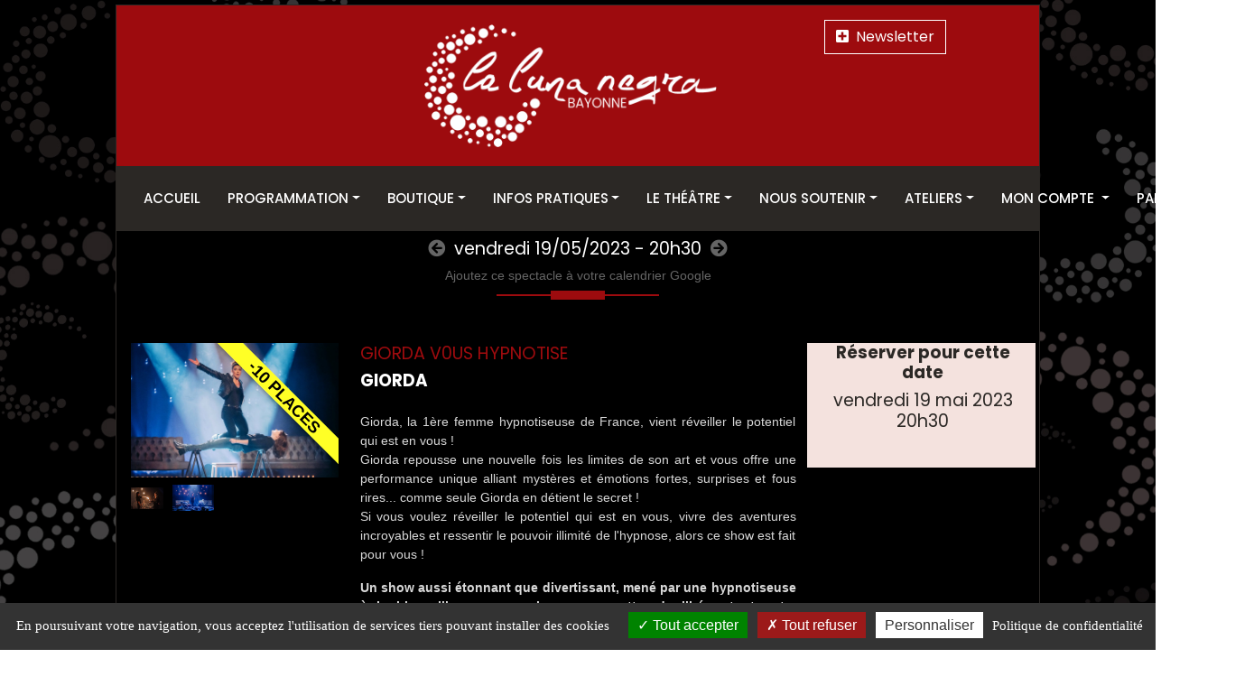

--- FILE ---
content_type: text/html; charset=UTF-8
request_url: http://www.lunanegra.fr/giorda-v0us-hypnotise-p-5955.html
body_size: 9596
content:
	
<!DOCTYPE html>
<html lang="fr">
<head>
<meta charset="utf-8">
<meta http-equiv="X-UA-Compatible" content="IE=edge">
	<meta name="viewport" content="width=device-width, initial-scale=1.0">


<title>GIORDA V0US HYPNOTISE | Luna Negra</title>
<base href="https://www.lunanegra.fr/">


<!-- bs hooked -->
<style>@media (min-width: 576px) {.card-group > .card.is-product {max-width: 50%;}.card-deck > .card.is-product {max-width: calc(50% - 30px);}.card-columns {column-count: 2;}} @media (min-width: 768px) {.card-group > .card.is-product {max-width: 33.333333333333%;}.card-deck > .card.is-product {max-width: calc(33.333333333333% - 30px);}.card-columns {column-count: 3;}} @media (min-width: 992px) {.card-group > .card.is-product {max-width: 25%;}.card-deck > .card.is-product {max-width: calc(25% - 30px);}.card-columns {column-count: 4;}} @media (min-width: 1200px) {.card-group > .card.is-product {max-width: 25%;}.card-deck > .card.is-product {max-width: calc(25% - 30px);}.card-columns {column-count: 4;}}</style>
<!-- fa hooked -->
<link rel="stylesheet" href="https://use.fontawesome.com/releases/v5.11.2/css/all.css" crossorigin="anonymous">
<script src="https://code.jquery.com/jquery-3.4.1.min.js"></script>
<!-- stylesheets hooked -->
<link href="https://fonts.googleapis.com" rel="preconnect"> 
<link href="hhttps://fonts.gstatic.com" rel="preconnect" crossorigin> 
<link href="https://fonts.googleapis.com/css2?family=Poppins:ital,wght@0,100;0,200;0,300;0,400;0,500;0,600;0,700;0,800;0,900;1,100;1,200;1,300;1,400;1,500;1,600;1,700;1,800;1,900&display=swap" rel="stylesheet">
<link rel="stylesheet" href="https://cdnjs.cloudflare.com/ajax/libs/font-awesome/5.10.0/css/all.min.css">
<link rel="stylesheet" href="https://cdn.jsdelivr.net/npm/bootstrap-icons@1.4.1/font/bootstrap-icons.css">
<link rel="stylesheet" href="lib/owlcarousel/assets/owl.carousel.min.css">
<link rel="stylesheet" href="css/bootstrap.min.css">
<link rel="stylesheet" href="css/style.css">
<link rel="stylesheet" href="slick/slick.css">
<link rel="stylesheet" href="slick/slick-theme.css">
<link rel="canonical" href="https://www.lunanegra.fr/giorda-v0us-hypnotise-p-5955.html" >

<script async src="https://www.googletagmanager.com/gtag/js?id=G-BMPRGDR2SB"></script>
<script>
  window.dataLayer = window.dataLayer || [];
  function gtag(){dataLayer.push(arguments);}
  gtag("js", new Date());

  gtag("config", "G-BMPRGDR2SB");
</script>

<script  src="ext/tarteaucitron/tarteaucitron.js"></script>

<script >
        tarteaucitron.init({
    	  "privacyUrl": "conditions-generales-dutilisation-pm-7.html",

    	  "hashtag": "#tarteaucitron",
    	  "cookieName": "tartaucitron",
    
    	  "orientation": "bottom",
    	  "showAlertSmall": false,
    	  "cookieslist": true,

    	  "adblocker": false,
    	  "AcceptAllCta" : true,
    	  "highPrivacy": false ,
    	  "handleBrowserDNTRequest": false ,

    	  "removeCredit": true,
    	  "moreInfoLink": true,
    	  "useExternalCss": false,
    	  
    	  "readmoreLink": "cookiespolicy" });
        </script>

<link rel="stylesheet" href="ext/colorbox/colorbox.css" >

<meta name="title" content="L'emblématique café-théâtre du 64" >

<meta name="description" content="<p>Giorda, la 1&egrave;re femme hypnotiseuse de France, vient r&eacute;veiller le potentiel qui est en vous !<br />
Giorda repousse une nouvelle fois les limites de son art et vous offre une performance unique alliant myst&egrave;res et &eacute;motions fortes, surprises et fous rires... comme seule Giorda en d&eacute;tient le secret !<br />
Si vous voulez r&eacute;veiller le potentiel qui est en vous, vivre des aventures incroyables et ressentir le pouvoir illimit&eacute; de l&#39;hypnose, alors ce show est fait pour vous !</p>

<p><strong>Un show aussi &eacute;tonnant que divertissant, men&eacute; par une hypnotiseuse &agrave; la bienveillance rare qui vous permettra de lib&eacute;rer tout votre potentiel.<br />
Plus qu&#39;un spectacle : une v&eacute;ritable exp&eacute;rience &agrave; vivre !</strong></p>

<p><em>Artiste&nbsp;: Giorda<br />
Auteurs&nbsp;: Giorda, L&eacute;o Bri&egrave;re, Maxime Schucht et Sylvain Vip<br />
Mise en sc&egrave;ne&nbsp;: Kevin Muller</em><br />
<em>Production&nbsp;: Mental Live Production.</em></p>

<p>Dur&eacute;e&nbsp;: 80 min (1h20)/ Tout public</p>

<p>PRESSE :&nbsp;&laquo; Une exp&eacute;rience hors du commun ! &raquo; France Bleu /&nbsp;&laquo; Bluffant, on reste bouche b&eacute;e ! Foncez-y, surtout si vous &ecirc;tes sceptiques ! &raquo; BFMTV /&nbsp;&laquo; Une exp&eacute;rience incroyable, o&ugrave; les spectateurs ne se donnent jamais en ridicule. &raquo; T&eacute;l&eacute;matin sur France 2</p>" >

<meta name="keywords" content="luna negra, bayonne, concert, spectacle, musique, café, théâtre" >
    <!-- Favicon -->
<link rel="shortcut icon" href="img/favicon_luna.png">

<!-- reCAPTCHA - start -->
<script src="https://www.google.com/recaptcha/api.js" async defer></script>
<!-- reCAPTCHA - end -->

<!-- stars -->
<link href="https://netdna.bootstrapcdn.com/font-awesome/3.2.1/css/font-awesome.css" rel="stylesheet"> 
<!-- stars - end -->


</head>
<body>
    <div class="container-global">

<!-- noJs hooked -->
<noscript>
  <div class="alert alert-danger text-center"><p><strong>JavaScript semble être désactivé dans votre navigateur.</strong></p><p>Vous devrez activer JavaScript dans votre navigateur pour utiliser pleinement les fonctionnalités de ce site web.<br><a class="alert-link" href="https://www.enable-javascript.com/fr/" target="_blank" rel="nofollow">Cliquez ici pour les instructions sur l'activation du javascript dans votre navigateur</a>.</p></div>
  <div class="w-100"></div>
</noscript>
    <!-- Topbar Start -->
    <div class="container-fluid px-0 d-none d-lg-block">
        <div class="row gx-0">
            <div class="col-lg-4 text-center bg-secondary py-3">
                <div class="d-inline-flex align-items-center justify-content-center">
                </div>
            </div>
            <div class="col-lg-4 text-center bg-primary py-3">
                <div class="d-inline-flex align-items-center justify-content-center">
                    <a href="https://www.lunanegra.fr/index.php" class="navbar-brand">
                        <img class="img-fluid" src="images/menu_store_logo.png">
                    </a>
                </div>
            </div>
            <div class="col-lg-4 text-center bg-secondary py-3">
                <div class="d-inline-flex align-items-center justify-content-center">
                    <a href="https://www.lunanegra.fr/newsletter.php" class="btn btn-primary"><i class="fas fa-plus-square"></i>&nbsp;&nbsp;Newsletter</a>

                </div>
            </div>
        </div>
    </div>
    <!-- Topbar End -->


    <!-- Navbar Start -->
        <a href="https://www.lunanegra.fr/index.php" class="navbar-brand d-block d-lg-none">
            <h1 class="m-0 text-uppercase text-white"><img class="img-fluid" src="images/menu_fixed_store_logo.png"></h1>
        </a>
    <nav class="navbar navbar-expand-lg bg-dark navbar-dark shadow-sm py-3 py-lg-0 px-3 px-lg-0">
        <button class="navbar-toggler" type="button" data-bs-toggle="collapse" data-bs-target="#navbarCollapse">

            <span class="navbar-toggler-icon"></span>
        </button>
        <div class="collapse navbar-collapse" id="navbarCollapse">
            <div class="navbar-nav ms-auto mx-lg-auto py-0">
							            
      									<a href="https://www.lunanegra.fr/index.php" class="nav-item nav-link">Accueil</a>

                <div class="nav-item dropdown">
										<a class="nav-link dropdown-toggle" data-bs-toggle="dropdown"  href="https://www.lunanegra.fr/shop.php">Programmation</a>
					
                  <div class="dropdown-menu m-0">
					        		       <a class="dropdown-item" href="https://www.lunanegra.fr/shop.php">Tous les spectacles</a>
					
               <a class="dropdown-item" href="https://www.lunanegra.fr/spectacles-jeune-public-c-21.html">Spectacles jeune public</a>
	
                  </div>

                </div>
<div class="nav-item dropdown">	  				<a class="nav-link dropdown-toggle" data-bs-toggle="dropdown" href="https://www.lunanegra.fr/boutique-coi-26.html">Boutique</a>
<div class="dropdown-menu m-0"><a class="dropdown-item" href="https://www.lunanegra.fr/bons-cadeaux-coi-41.html">Bons cadeaux</a><a class="dropdown-item" href="https://www.lunanegra.fr/cartes-adhrents-coi-42.html">Cartes adhérents</a></div></div><div class="nav-item dropdown">	  				<a class="nav-link dropdown-toggle" data-bs-toggle="dropdown" href="https://www.lunanegra.fr/infos-pratiques-coi-38.html">Infos pratiques</a>
<div class="dropdown-menu m-0"><a class="dropdown-item" href="https://www.lunanegra.fr/contact-plan-daccs-coi-53.html">Contact et plan d'accès</a><a class="dropdown-item" href="https://www.lunanegra.fr/infos-billetterie-coi-54.html">Infos Billetterie</a><a class="dropdown-item" href="https://www.lunanegra.fr/comment-rserver-coi-55.html">Comment Réserver ?</a><a class="dropdown-item" href="https://www.lunanegra.fr/accs-coi-56.html">Accès PMR</a><a class="dropdown-item" href="https://www.lunanegra.fr/parkings-coi-57.html">Parkings</a><a class="dropdown-item" href="https://www.lunanegra.fr/restauration-coi-58.html">Restauration</a></div></div><div class="nav-item dropdown">	  				<a class="nav-link dropdown-toggle" data-bs-toggle="dropdown" href="https://www.lunanegra.fr/thtre-coi-27.html">Le théâtre</a>
<div class="dropdown-menu m-0"><a class="dropdown-item" href="https://www.lunanegra.fr/luna-quelques-chiffres-coi-43.html">La Luna en quelques chiffres</a><a class="dropdown-item" href="https://www.lunanegra.fr/lesprit-luna-coi-44.html">L'Esprit Luna</a><a class="dropdown-item" href="https://www.lunanegra.fr/galerie-dartistes-coi-51.html">La Galerie d'artistes</a><a class="dropdown-item" href="https://www.lunanegra.fr/privatisation-salle-coi-52.html">Privatisation de la salle</a></div></div><div class="nav-item dropdown">	  				<a class="nav-link dropdown-toggle" data-bs-toggle="dropdown" href="https://www.lunanegra.fr/nous-soutenir-coi-28.html">Nous soutenir</a>
<div class="dropdown-menu m-0"><a class="dropdown-item" href="https://www.lunanegra.fr/vous-particulier-coi-35.html">Vous êtes un particulier</a><a class="dropdown-item" href="https://www.lunanegra.fr/vous-entreprise-coi-31.html">Vous êtes une entreprise</a><a class="dropdown-item" href="https://www.lunanegra.fr/partenaires-coi-37.html">Nos partenaires</a><a class="dropdown-item" href="https://www.lunanegra.fr/mcnes-coi-59.html">Nos mécènes</a><a class="dropdown-item" href="https://www.lunanegra.fr/devenir-bnvole-coi-46.html">Devenir bénévole</a></div></div><div class="nav-item dropdown">	  				<a class="nav-link dropdown-toggle" data-bs-toggle="dropdown" href="https://www.lunanegra.fr/ateliers-coi-29.html">Ateliers</a>
<div class="dropdown-menu m-0"><a class="dropdown-item" href="https://www.lunanegra.fr/thtre-enfants-ados-coi-49.html">Théâtre enfants et ados</a><a class="dropdown-item" href="https://www.lunanegra.fr/improvisation-coi-50.html">Improvisation</a></div></div>
                <div class="nav-item dropdown">
  <a class="nav-link dropdown-toggle" data-bs-toggle="dropdown" href="account.php" >
    Mon Compte  </a>

                    <div class="dropdown-menu m-0">
<a class="dropdown-item" href="https://www.lunanegra.fr/login.php">Se Connecter</a><a class="dropdown-item" href="https://www.lunanegra.fr/password_forgotten.php">Réinitialiser mot de passe</a><a class="dropdown-item" href="https://www.lunanegra.fr/create_account.php">S'enregistrer</a>                    </div>
                </div>

<div class="nav-item dropdown">
	<a class="nav-link dropdown-toggle" data-bs-toggle="dropdown" href="https://www.lunanegra.fr/shopping_cart.php">Panier(0)</a>

        <div class="dropdown-menu m-0">
									<a href="https://www.lunanegra.fr/shopping_cart.php" class="dropdown-item">0 article(s), 0.00€</a>


									<a href="https://www.lunanegra.fr/shopping_cart.php" class="dropdown-item">Modifier <i class="bi bi-arrow-right"></i></a>
									<a href="https://www.lunanegra.fr/checkout_confirmation.php" class="dropdown-item">Réserver <i class="bi bi-arrow-right"></i></a>

		</div>

</div>

									<a href="https://www.lunanegra.fr/newsletter.php" class="nav-item nav-link d-lg-none">Newsletter</a>
            </div>
        </div>
    </nav>
    <!-- Navbar End -->

<script type="text/javascript" src="ext/seat/jquery.seat-charts.min.js"></script> 
<link rel="stylesheet" type="text/css" href="ext/seat/seat_modal.css" />

    <div class="container-fluid py-2">
        <div class="container">

<form name="cart_quantity" action="https://www.lunanegra.fr/giorda-v0us-hypnotise-p-5955.html?action=add_mult" method="post" role="form">
			<div class="row ">
    			<div class="col-sm-12 col-lg-12">

            <div class="section-title position-relative text-center mx-auto mb-5 pb-3" style="max-width: 600px;">

<h3><a class="next-previous" href="https://www.lunanegra.fr/suis-pere-avec-look-mere-jean-p-6651.html"><i class="fas fa-arrow-circle-left"></i></a>&nbsp;&nbsp;vendredi&nbsp;19/05/2023&nbsp;-&nbsp;20h30&nbsp;&nbsp;<a class="next-previous" href="https://www.lunanegra.fr/casa-barbara-brel-p-6569.html"><i class="fas fa-arrow-circle-right"></i></a></h3><a class="google_calendar" target="_blank" href="https://www.google.com/calendar/render?action=TEMPLATE&text=GIORDA+V0US+HYPNOTISE&dates=20230519T183000Z/20230519T193000Z&location=La+Luna+Negra&details=D%C3%A9but+du+spectacle+%C3%A0+%3A+20h30%26nbsp%3B%3Cbr%3EFermeture+des+portes+30+minutes+avant+le+d%C3%A9but+du+spectacle&sf=true&output=xml">Ajoutez ce spectacle à votre calendrier Google</a><br/>	

            </div>

</div>

<div class="col-sm-12 col-lg-3">
  <div class="piGal" data-imgcount="155"><div class="box-ribbon mb-2"><div class="ribbon ribbon_black ribbon-10 text-dark"><span>-10 places</span></div><img class="img-fluid" src="images/products_image/GIORDA VOUS HYPNOTISE 2.jpg" alt="GIORDA V0US HYPNOTISE" id="piGalImg_1"></div>
<img class="img-fluid" src="images/products_image/GIORDA VOUS HYPNOTISE 3.jpg" alt="GIORDA V0US HYPNOTISE" id="piGalImg_2"><img class="img-fluid" src="images/products_image/GIORDA VOUS HYPNOTISE 1.jpg" alt="GIORDA V0US HYPNOTISE" id="piGalImg_3"></div>


</div>

<div class="col-sm-12 col-lg-6">

         <div class="row text-justify">




    				<h3 class="products_title">GIORDA V0US HYPNOTISE</h3>
					<h4><b>GIORDA</b></h4>
                    <p class="text-justify">
    				<p>Giorda, la 1&egrave;re femme hypnotiseuse de France, vient r&eacute;veiller le potentiel qui est en vous !<br />
Giorda repousse une nouvelle fois les limites de son art et vous offre une performance unique alliant myst&egrave;res et &eacute;motions fortes, surprises et fous rires... comme seule Giorda en d&eacute;tient le secret !<br />
Si vous voulez r&eacute;veiller le potentiel qui est en vous, vivre des aventures incroyables et ressentir le pouvoir illimit&eacute; de l&#39;hypnose, alors ce show est fait pour vous !</p>

<p><strong>Un show aussi &eacute;tonnant que divertissant, men&eacute; par une hypnotiseuse &agrave; la bienveillance rare qui vous permettra de lib&eacute;rer tout votre potentiel.<br />
Plus qu&#39;un spectacle : une v&eacute;ritable exp&eacute;rience &agrave; vivre !</strong></p>

<p><em>Artiste&nbsp;: Giorda<br />
Auteurs&nbsp;: Giorda, L&eacute;o Bri&egrave;re, Maxime Schucht et Sylvain Vip<br />
Mise en sc&egrave;ne&nbsp;: Kevin Muller</em><br />
<em>Production&nbsp;: Mental Live Production.</em></p>

<p>Dur&eacute;e&nbsp;: 80 min (1h20)/ Tout public</p>

<p>PRESSE :&nbsp;&laquo; Une exp&eacute;rience hors du commun ! &raquo; France Bleu /&nbsp;&laquo; Bluffant, on reste bouche b&eacute;e ! Foncez-y, surtout si vous &ecirc;tes sceptiques ! &raquo; BFMTV /&nbsp;&laquo; Une exp&eacute;rience incroyable, o&ugrave; les spectateurs ne se donnent jamais en ridicule. &raquo; T&eacute;l&eacute;matin sur France 2</p>										<div><a href="#" data-toggle="modal" data-target="#myModal" class="btn btn-primary text-light"><i class="fas fa-arrow-circle-right"></i>&nbsp;&nbsp; Plan de salle </a></div>                    

					                    </p>
						    <!-- Video Modal Start -->
    <div class="modal fade" id="videoModal" tabindex="-1" aria-labelledby="exampleModalLabel" aria-hidden="true">
        <div class="modal-dialog">
            <div class="modal-content rounded-0">
                <div class="modal-header">
                    <h5 class="modal-title text-light" id="exampleModalLabel">GIORDA V0US HYPNOTISE</h5>
                    <button type="button" class="btn-close" data-bs-dismiss="modal" aria-label="Close"></button>
                </div>
                <div class="modal-body">
                    <!-- 16:9 aspect ratio -->
                    <div class="ratio ratio-16x9">
                        <iframe class="embed-responsive-item" src="" id="video" allowfullscreen allowscriptaccess="always"
                            allow="autoplay"></iframe>
                    </div>
                </div>
            </div>
        </div>
    </div>
    <!-- Video Modal End -->
                    <div class="col-sm-12 col-lg-8 mb-5">
                        <h5>Regarder le Teaser</h5>
<div class="video-responsive">
<iframe src="https://www.youtube.com/embed/ruFvwz88ZzY" frameborder="0" allow="accelerometer; autoplay; encrypted-media; gyroscope; picture-in-picture; web-share" referrerpolicy="strict-origin-when-cross-origin" allowfullscreen></iframe>
</div>

					</div>
						

                    <p class="mt-10 pt-10">
                    </p>



		</div>

</div>

<div class="col-sm-12 col-lg-3 text-dark">

         <div class="row bg-place pe-1 ps-2">
<h4 class="text-dark text-center"><strong>Réserver pour cette date</strong></h4><h3 class="text-dark text-center">vendredi 19 mai 2023<br>20h30</h3>                    <p>
                    </p>
                    <p align="center">
                    </p>


		</div>

         <div class="row">
                    <p>                    </p>		</div>

</div>

<div class="col-sm-12 col-lg-12 text-right">
  <div class="buttonSet my-2">

<button type="button" class="btn btn-primary text-light" onclick="history.back();"><i class="fas fa-angle-left"></i> Retour</button>
  </div>

</div>
			</div>

</form>


</div>
</div>

    <!-- plan salle Modal -->
  <div class="modal fade" id="myModal" role="dialog">
    <div class="modal-dialog">
    
      <!-- Modal content-->
      <div class="modal-content">
        <div class="modal-header" align="center">
        </div>
        <div class="modal-body" align="center">
          <h1 class="modal-title2">vendredi&nbsp;19/05/2023<br>GIORDA V0US HYPNOTISE</h1>
			
        <div id="seat-map" style="width:350px; margin-top:-100px;">
            <div class="front">Scene</div>
            <div class="handi_1"></div>
            <div class="handi_2"></div>
            <div class="handi_3"></div>
			<div class="regie">Régie</div>
			<div class="billetterie">Billetterie</div>
        </div>
	    <div id="legend" class="text-left"></div>
        <p class="seatCharts-legendDescription"></p>

        </div>
        <div class="modal-footer">
          <button type="button" class="btn btn-primary text-light" data-dismiss="modal">Fermer</button>
        </div>
      </div>
      
    </div>
  </div>
 <!-- plan salle end -->

<script>

$(document).ready(function() {
	var $cart = $('#selected-seats'), //Sitting Area
	$counter = $('#counter'); //Votes
	
	var sc = $('#seat-map').seatCharts({
		map: [  //Seating chart
		'__________aaa_','____aaa___aaaa','_aaaaaa___ffaa','aaaaffa___aaaa','aaaaaaa___aaaa','aaaaaaa___aaaa','aaaaaaa___aaff','_ffaaaa___aaaa','_aaaaaa___aaaa','aaa__ff_______','aaa','aaa_'		],
// place couple
					seats: {
						f: {
							classes : 'seatCharts-img-double', //your custom CSS class
							category: 'Couple'
						},
						a: {
							classes : 'seatCharts-img-simple', //your custom CSS class
							category: 'All'
						},
/*
						e: {
							classes : 'economy-class', //your custom CSS class
							category: 'Economy Class'
						}					
*/					
					},
// place couple
		naming : {

		rows: ['A', 'B', 'C', 'D', 'E', 'F', 'G', 'H', 'I', 'J', 'K', 'L'],
		columns: ['1', '2', '3', '4', '5', '6', '7', '', '', '', '8', '9', '10', '11'],

/*
		rows: ['A', 'B', 'C', 'D', 'E', 'F', 'G', 'H', 'I', 'J', 'K', 'L'],
		columns: ['1', '2', '3', '4', '5', '6', '7', '', '', '', '8', '9', '10', '11'],
*/
/* modif new luna place et rang end*/

			top : false,
			getLabel : function (character, row, column) {
				return column;
			}
		},
		legend : { //Definition legend
			node : $('#legend'),
			items : [
				[ 'a', 'available', 'Libre' ],
// place couple
				[ 'f', 'available',   'fauteuils assemblés (accoudoir relevable)' ],
// place couple
				[ 'a', 'unavailable', 'Occupé']

			]					
		},
		click: function () { //Click event
 if (this.status() == 'covid') { //sold
				return 'covid';
			} else if (this.status() == 'unavailable') { //sold
				return 'unavailable';
			} else {
				return this.style();
			}
		}
	});
	//sold seat
	sc.get(['E_7','E_6']).status('unavailable');
	sc.get([]).status('covid');

});
</script>   



      <!-- Footer Start -->
    <div class="container-fluid bg-secondary text-secondary" style="margin-top: 0px">
        <div class="container">
            <div class="row gx-5">
                <div class="col-lg-8 col-md-6 m-l-r-auto">
                    <div class="row gx-5">

          				        <div class="col-md-12 col-lg-12 pt-5 mb-0  text-center">
                            <p>
<a class="navbar-brand" href="https://www.facebook.com/lunanegrabayonne" target="_blank" title="Facebooklunanegrabayonne"><i class="fab fa-facebook-f fa-3x"></i></a><a class="navbar-brand" href="https://www.instagram.com/lunanegrabayonne" target="_blank" title="Instagramlunanegrabayonne"><i class="fab fa-instagram fa-3x"></i></a>
                            <p>
                        </div>

				        <div class="col-md-12 col-lg-12 pt-0 pt-lg-5 mb-5  text-center">
<p>
<a class="text-secondary mb-2" href="https://www.lunanegra.fr/cgv-pm-12.html">CGV</a>&nbsp; - &nbsp;
<a class="text-secondary mb-2" href="https://www.lunanegra.fr/mentions-lgales-pm-8.html">Mentions légales</a>&nbsp; - &nbsp;
<a class="text-secondary mb-2" href="https://www.lunanegra.fr/contact_shop.php">Contact</a>&nbsp; - &nbsp;
<a class="text-secondary mb-2" href="https://www.lunanegra.fr/images/FICHE TECHNIQUE 2024 .pdf" target="_blank">Fiche technique</a>&nbsp; - &nbsp;
<a class="text-secondary mb-2" href="https://www.lunanegra.fr/feedback_reviews.php">Questionnaire Pro</a>&nbsp;

</p>
                        </div>

                    </div>
                </div>
            </div>
        </div>
    </div>

              <div class="container-fluid text-secondary py-4" style="background: #111111;">
        <div class="container text-center">
            <p class="mb-0">&copy; Luna Negra 
			 Réalisé par <a class="text-white border-bottom" href="https://www.brophetia.com">Brophetia</a></p>
        </div>
    </div>
    <!-- Footer End -->
<!-- Modal cart v1.6.1 JcMagpie 03-03-2020 jquery hooked -->
<script > $(window).on("load", function(){ $("#upCart").modal("show");  });</script>
<!-- jquery hooked -->
<script src="https://cdn.jsdelivr.net/npm/bootstrap@5.0.0/dist/js/bootstrap.bundle.min.js"></script>
<script src="lib/easing/easing.min.js"></script>
<script src="lib/waypoints/waypoints.min.js"></script>
<script src="lib/counterup/counterup.min.js"></script>
<script src="lib/owlcarousel/owl.carousel.min.js"></script>
<script src="ext/js/main.js"></script>
<script src="slick/slick.js" charset="utf-8"></script>
<script src="ext/vicopo/index.js" charset="utf-8"></script>
<!-- bs hooked -->
<script src="https://stackpath.bootstrapcdn.com/bootstrap/4.3.1/js/bootstrap.min.js" integrity="sha384-JjSmVgyd0p3pXB1rRibZUAYoIIy6OrQ6VrjIEaFf/nJGzIxFDsf4x0xIM+B07jRM" crossorigin="anonymous"></script>
<!-- filterlist hooked -->
<script>
var filter = $('.filter-list');
$('div.alert-filters > ul.nav').append($('<ul>').attr('class','nav ml-auto').append($('<li>').append(filter)));
</script>
<script>$('.table tr.table-selection').click(function() { $('.table tr').removeClass('success').find('input').prop('checked', false); $(this).addClass('success').find('input').prop('checked', true); });</script>

<script type="application/ld+json">{"@context":"https:\/\/schema.org","@type":"BreadcrumbList","itemListElement":[{"@type":"ListItem","position":0,"item":{"@id":"https:\/\/www.lunanegra.fr\/index.php","name":""}},{"@type":"ListItem","position":1,"item":{"@id":"https:\/\/www.lunanegra.fr\/shop.php","name":"Epicerie"}},{"@type":"ListItem","position":2,"item":{"@id":"https:\/\/www.lunanegra.fr\/spectacles-c-1.html","name":"Spectacles"}},{"@type":"ListItem","position":3,"item":{"@id":"https:\/\/www.lunanegra.fr\/giorda-v0us-hypnotise-p-5955.html","name":"GIORDA V0US HYPNOTISE"}}]}</script>
<script src="ext/bootstrap/bootstrap-input-spinner.js"></script>
<script>
    $("input[type='number']").inputSpinner()
</script>

<script > var tarteaucitronForceLanguage =  'fr' ;</script>

<div id="script2"> 
  /*Youtube*/  <script>         (tarteaucitron.job = tarteaucitron.job || []).push('youtube');         </script>
  
  
  
  
  
  
  
  
  
</div>

<style>#script2 { display:none;} </style>

<script src="ext/photoset-grid/jquery.photoset-grid.min.js"></script>

<script src="ext/colorbox/jquery.colorbox-min.js"></script>

<script>var ImgCount = $(".piGal").data("imgcount"); $(function() {$('.piGal').css({'visibility': 'hidden'});$('.piGal').photosetGrid({layout: ""+ ImgCount +"",width: '100%',highresLinks: true,rel: 'pigallery',onComplete: function() {$('.piGal').css({'visibility': 'visible'});$('.piGal a').colorbox({maxHeight: '90%',maxWidth: '90%', rel: 'pigallery'});$('.piGal img').each(function() {var imgid = $(this).attr('id') ? $(this).attr('id').substring(9) : 0;if ( $('#piGalDiv_' + imgid).length ) {$(this).parent().colorbox({ inline: true, href: "#piGalDiv_" + imgid });}});}});});</script>
<script>function wcqib_refresh_quantity_increments(){$("div.quantity:not(.plus-minus_btns), td.quantity:not(.plus-minus_btns)").each(function(t,a){var e=$(a);e.addClass("plus-minus_btns"),e.children().first().before('<input type="button" value="-" class="minus" >'),e.children().last().after('<input type="button" value="+" class="plus" >')})}String.prototype.getDecimals||(String.prototype.getDecimals=function(){var t=(""+this).match(/(?:\.(\d+))?(?:[eE]([+-]?\d+))?$/);return t?Math.max(0,(t[1]?t[1].length:0)-(t[2]?+t[2]:0)):0}),$(document).ready(function(){wcqib_refresh_quantity_increments()}),$(document).on("click",".plus, .minus",function(){var t=$(this).closest(".quantity").find(".qty"),a=parseFloat(t.val()),e=parseFloat(t.attr("max")),n=parseFloat(t.attr("min")),s=t.attr("step");a&&""!==a&&"NaN"!==a||(a=0),""!==e&&"NaN"!==e||(e=""),""!==n&&"NaN"!==n||(n=0),"any"!==s&&""!==s&&void 0!==s&&"NaN"!==parseFloat(s)||(s=1),$(this).is(".plus")?e&&a>=e?t.val(e):t.val((a+parseFloat(s)).toFixed(s.getDecimals())):n&&a<=n?t.val(n):a>0&&t.val((a-parseFloat(s)).toFixed(s.getDecimals())),t.trigger("change")});</script>

<script>$(document).ready(function(n){var t=n(".update-cart-btn");n("input[name='cart_quantity[]']").on("change",function(){t.trigger("click")})});</script>

<script>function allowNumbersOnly(e){var h=e.which?e.which:e.keyCode;h>31&&(h<48||h>57)&&e.preventDefault()}</script>

<style type="text/css">
#w2b-StoTop{
	position:fixed;
	bottom:10px;
	right:10px;
	cursor:pointer;
	color:#666;
	text-decoration:none;
}
</style>
<script type='text/javascript'>
$(function(){
	$.fn.scrollToTop=function(){
	$(this).hide().removeAttr("href");
	if($(window).scrollTop()!="0"){$(this).fadeIn("slow")}
	var scrollDiv=$(this);
	$(window).scroll(function(){
		if($(window).scrollTop()=="0"){
			$(scrollDiv).fadeOut("slow")
			}else{
			$(scrollDiv).fadeIn("slow")
			}
		});
	$(this).click(function(){
		$("html, body").animate({scrollTop:0},"slow")
	})
	}
	});
	$(function(){$("#w2b-StoTop").scrollToTop()});
</script>
    <!-- Back to Top -->
    <a href="#" id="w2b-StoTop"  style="display:none;"   class="btn btn-primary border-inner py-3 fs-6"><i class="bi bi-arrow-up"></i></a>



    <!-- Slick -->
  <script type="text/javascript">

function myFunction(x) {
  if (x.matches) { // If media query matches
	window.onload=function(){
  $('.slider').slick({
  autoplay:true,
  autoplaySpeed:2000,
  arrows:true,
  prevArrow:'<button type="button" class="slick-prev"></button>',
  nextArrow:'<button type="button" class="slick-next"></button>',
  centerMode:true,
  slidesToShow:1,
  slidesToScroll:1
  });
};
  } else {
	window.onload=function(){
  $('.slider').slick({
  autoplay:true,
  autoplaySpeed:2000,
  arrows:true,
  prevArrow:'<button type="button" class="slick-prev"></button>',
  nextArrow:'<button type="button" class="slick-next"></button>',
  centerMode:true,
  slidesToShow:5,
  slidesToScroll:1
  });
};
  }
}

// Create a MediaQueryList object
var x = window.matchMedia("(max-width: 700px)")

// Call listener function at run time
myFunction(x);

// Attach listener function on state changes
x.addEventListener("change", function() {
  myFunction(x);
});


</script>
    <!-- Slick end -->

<!-- DÉBUT du code d'affichage du badge Google Avis clients --
A mettre dans la page               
<g:ratingbadge merchant_id=MERCHANT_ID></g:ratingbadge>​


A mettre en bas de page               
<script src="https://apis.google.com/js/platform.js?onload=renderBadge"
  async defer>
</script>

<script>
  window.renderBadge = function() {
    var ratingBadgeContainer = document.createElement("div");
      document.body.appendChild(ratingBadgeContainer);
      window.gapi.load('ratingbadge', function() {
        window.gapi.ratingbadge.render(
          ratingBadgeContainer, {
            // OBLIGATOIRE
            "merchant_id": ID_MARCHAND,
            // FACULTATIF
            "position": "BOTTOM_LEFT"
          });           
     });
  }
</script>
<script>
  window.___gcfg = {
    lang: 'fr'
  };
</script>
<!-- FIN du code d'affichage du badge Google Avis clients -->

<script>
<!-- reCAPTCHA - start -->
<!-- contact -->
        $('#contactform').submit(function(event) {
            event.preventDefault();

            var contactform = $('#contactform');
            var formresult = $('#formresult');
            var formdata = $(contactform).serialize();

            $.ajax({
                type: 'POST',
                url: $(contactform).attr('action'),
                data: formdata,

                beforeSend: function() {
                    $(formresult).removeClass();
                    $(formresult).addClass('alert alert-info');
                    $(formresult).html("<span class='glyphicon glyphicon-refresh gly-spin' aria-hidden='true'></span>");
                },
                success:function(response) {
                    $(formresult).removeClass();
                    $(formresult).addClass('alert alert-success');
                    $(formresult).html(response);
					$("#contactform").trigger("reset"); //reset form
                },
                error:function(data) {
                    $(formresult).removeClass();
                    $(formresult).addClass('alert alert-warning');
                    $(formresult).html(data.responseText);
                }
            });

        });
<!-- /contact -->
<!-- reCAPTCHA - end -->
</script>


</div>
</body>

</html><script>
$(document).ready(function(){
   $('#product_price').load("product_price.php");
});
</script>

--- FILE ---
content_type: text/css
request_url: https://www.lunanegra.fr/css/bootstrap.min.css
body_size: 30290
content:
/*!
 * Bootstrap v5.0.0 (https://getbootstrap.com/)
 * Copyright 2011-2021 The Bootstrap Authors
 * Copyright 2011-2021 Twitter,  Inc.
 * Licensed under MIT (https://github.com/twbs/bootstrap/blob/main/LICENSE)
 */:root {
    --bs-blue:  #0d6efd;
    --bs-indigo:  #6610f2;
    --bs-purple:  #6f42c1;
    --bs-pink:  #d63384;
    --bs-red:  #dc3545;
    --bs-orange:  #fd7e14;
    --bs-yellow:  #ffc107;
    --bs-green:  #198754;
    --bs-teal:  #20c997;
    --bs-cyan:  #0dcaf0;
    --bs-white:  #fff;
    --bs-gray:  #6c757d;
    --bs-gray-dark:  #343a40;
    --bs-primary:  #E88F2A;
    --bs-secondary:  #FAF3EB;
    --bs-success:  #198754;
    --bs-info:  #0dcaf0;
    --bs-warning:  #ffc107;
    --bs-danger:  #dc3545;
    --bs-light:  #fff;
    --bs-dark:  #2B2825;
    --bs-font-sans-serif:  "Open Sans",  sans-serif;
    --bs-font-monospace:  SFMono-Regular,  Menlo,  Monaco,  Consolas,  "Liberation Mono",  "Courier New",  monospace;
    --bs-gradient:  linear-gradient(180deg,  rgba(255, 255, 255, 0.15),  rgba(255, 255, 255, 0));

/*text diagonal page accueil*/
  --angle: 15deg; 

}
*, *::before, *::after {
    box-sizing: border-box;
}
@media (prefers-reduced-motion: no-preference) {
    :root {
    scroll-behavior: smooth;
}
}
body {
    margin: 0;
    font-family: var(--bs-font-sans-serif);
    font-size: 0.9rem;
    font-weight: 400;
    line-height: 1.5;
	color:#D8D8D8;
    background-color: #000000;
  

  background: url(../img/fond_02.jpg) no-repeat center fixed; 
  -webkit-background-size: cover; /* pour anciens Chrome et Safari */
  background-size: cover; /* version standardisée */
  
  
    -webkit-text-size-adjust: 100%;
    -webkit-tap-highlight-color: rgba(0, 0, 0, 0);
}
hr {
    margin: 1rem 0;
    color: inherit;
    background-color: currentColor;
    border: 0;
    opacity: .25;
}
hr:not([size]) {
    height: 1px;
}
h1, .h1, h2, .h2, h3, .h3, h4, .h4, h5, .h5, h6, .h6, h7, .h7 {
    margin-top: 0;
    margin-bottom: .5rem;
    font-family: "Poppins", sans-serif;
    font-weight: 400;
    line-height: 1.2;
    color: #ffffff;
}
h1, .h1 {
    font-size: calc(1.375rem + 1.5vw);
}
@media (min-width: 1200px) {
    h1, .h1 {
    font-size: 1.3rem;
}
}
h2, .h2 {
    font-size: calc(1.325rem + .9vw);
}
@media (min-width: 1200px) {
    h2, .h2 {
    font-size: 1.25rem;
}
}
h3, .h3 {
    font-size: calc(1.3rem + .6vw);
}
@media (min-width: 1200px) {
    h3, .h3 {
    font-size: 1.20rem;
}
}
h4, .h4 {
    font-size: calc(1.15rem + .3vw);
}
@media (min-width: 1200px) {
    h4, .h4 {
    font-size: 1.15rem;
}
}
h5, .h5 {
    font-size: 1.10rem;
}
h6, .h6 {
    font-size: 1rem;
}
h7, .h7 {
    font-size: 0.8rem;
}

p {
    margin-top: 0;
    margin-bottom: 1rem;
}
abbr[title], abbr[data-bs-original-title] {
    text-decoration: underline dotted;
    cursor: help;
    text-decoration-skip-ink: none;
}
address {
    margin-bottom: 1rem;
    font-style: normal;
    line-height: inherit;
}
ol, ul {
    padding-left: 2rem;
}
ol, ul, dl {
    margin-top: 0;
    margin-bottom: 1rem;
}
ol ol, ul ul, ol ul, ul ol {
    margin-bottom: 0;
}
dt {
    font-weight: 700;
}
dd {
    margin-bottom: .5rem;
    margin-left: 0;
}
blockquote {
    margin: 0 0 1rem;
}
b, strong {
    font-weight: bolder;
}
small, .small {
    font-size: .875em;
}
mark, .mark {
    padding: .2em;
    background-color: #fcf8e3;
}
sub, sup {
    position: relative;
    font-size: .75em;
    line-height: 0;
    vertical-align: baseline;
}
sub {
    bottom: -.25em;
}
sup {
    top: -.5em;
}
a {
    color: #fff;
    text-decoration: none;
}
a:hover {
    color: #3F3F3F;
}
a:not([href]):not([class]), a:not([href]):not([class]):hover {
    color: inherit;
    text-decoration: none;
}
pre, code, kbd, samp {
    font-family: var(--bs-font-monospace);
    font-size: 1em;
    direction: ltr /* rtl:ignore */;
    unicode-bidi: bidi-override;
}
pre {
    display: block;
    margin-top: 0;
    margin-bottom: 1rem;
    overflow: auto;
    font-size: .875em;
}
pre code {
    font-size: inherit;
    color: inherit;
    word-break: normal;
}
code {
    font-size: .875em;
    color: #d63384;
    word-wrap: break-word;
}
a>code {
    color: inherit;
}
kbd {
    padding: .2rem .4rem;

    font-size: .875em;
    color: #fff;
    background-color: #212529;
    border-radius: .2rem;
}
kbd kbd {
    padding: 0;
    font-size: 1em;
    font-weight: 700;
}
figure {
    margin: 0 0 1rem;
}
img, svg {
    vertical-align: middle;
}
table {
    caption-side: bottom;
    border-collapse: collapse;
}
caption {
    padding-top: .5rem;
    padding-bottom: .5rem;
    color: #6c757d;
    text-align: left;
}
th {
    text-align: inherit;
    text-align: -webkit-match-parent;
}
thead, tbody, tfoot, tr, td, th {
    border-color: inherit;
    border-style: solid;
    border-width: 0;
}
label {
    display: inline-block;
}
button {
    border-radius: 0;
}
button:focus:not(:focus-visible) {
    outline: 0;
}
input, button, select, optgroup, textarea {
    margin: 0;
    font-family: inherit;
    font-size: inherit;
    line-height: inherit;
}
button, select {
    text-transform: none;
}
[role="button"] {
    cursor: pointer;
}
select {
    word-wrap: normal;
}
select:disabled {
    opacity: 1;
}
[list]::-webkit-calendar-picker-indicator {
    display: none;
}
button, [type="button"], [type="reset"], [type="submit"] {
    -webkit-appearance: button;
}
button:not(:disabled), [type="button"]:not(:disabled), [type="reset"]:not(:disabled), [type="submit"]:not(:disabled) {
    cursor: pointer;
}
::-moz-focus-inner {
    padding: 0;
    border-style: none;
}
textarea {
    resize: vertical;
}
fieldset {
    min-width: 0;
    padding: 0;
    margin: 0;
    border: 0;
}
legend {
    float: left;
    width: 100%;
    padding: 0;
    margin-bottom: .5rem;
    font-size: calc(1.275rem + .3vw);
    line-height: inherit;
}
@media (min-width: 1200px) {
    legend {
    font-size: 1.2rem;
}
}legend+* {
    clear: left;
}
::-webkit-datetime-edit-fields-wrapper, ::-webkit-datetime-edit-text, ::-webkit-datetime-edit-minute, ::-webkit-datetime-edit-hour-field, ::-webkit-datetime-edit-day-field, ::-webkit-datetime-edit-month-field, ::-webkit-datetime-edit-year-field {
    padding: 0;
}
::-webkit-inner-spin-button {
    height: auto;
}
[type="search"] {
    outline-offset: -2px;
    -webkit-appearance: textfield;
}
::-webkit-search-decoration {
    -webkit-appearance: none;
}
::-webkit-color-swatch-wrapper {
    padding: 0;
}
::file-selector-button {
    font: inherit;
}
::-webkit-file-upload-button {
    font: inherit;
    -webkit-appearance: button;
}
output {
    display: inline-block;
}
iframe {
    border: 0;
}
summary {
    display: list-item;
    cursor: pointer;
}
progress {
    vertical-align: baseline;
}
[hidden] {
    display: none !important;
}
.lead {
    font-size: 1.15rem;
    font-weight: 300;
}
.display-1 {
    font-size: calc(1.625rem + 4.5vw);
    font-weight: 700;
    line-height: 1.2;
}
@media (min-width: 1200px) {
    .display-1 {
    font-size: 2rem;
}
}.display-2 {
    font-size: calc(1.575rem + 3.9vw);
    font-weight: 600;
    line-height: 1.2;
}
@media (min-width: 1200px) {
    .display-2 {
    font-size: 1.5rem;
}
}.display-3 {
    font-size: calc(1.525rem + 3.3vw);
    font-weight: 500;
    line-height: 1.2;
}
@media (min-width: 1200px) {
    .display-3 {
    font-size: 1.4rem;
}
}.display-4 {
    font-size: calc(1.475rem + 2.7vw);
    font-weight: 400;
    line-height: 1.2;
}
@media (min-width: 1200px) {
    .display-4 {
    font-size: 1.3rem;
}
}.display-5 {
    font-size: calc(1.425rem + 2.1vw);
    font-weight: 300;
    line-height: 1.2;
}
@media (min-width: 1200px) {
    .display-5 {
    font-size: 1.2rem;
}
}.display-6 {
    font-size: calc(1.375rem + 1.5vw);
    font-weight: 200;
    line-height: 1.2;
}
@media (min-width: 1200px) {
    .display-6 {
    font-size: 1.1rem;
}
}.list-unstyled {
    padding-left: 0;
    list-style: none;
}
.list-inline {
    padding-left: 0;
    list-style: none;
}
.list-inline-item {
    display: inline-block;
}
.list-inline-item:not(:last-child) {
    margin-right: .5rem;
}
.initialism {
    font-size: .875em;
    text-transform: uppercase;
}
.blockquote {
    margin-bottom: 1rem;
    font-size: 1.0rem;
}
.blockquote>:last-child {
    margin-bottom: 0;
}
.blockquote-footer {
    margin-top: -1rem;
    margin-bottom: 1rem;
    font-size: .875em;
    color: #6c757d;
}
.blockquote-footer::before {
    content: "\2014\00A0"}
.img-fluid {
    max-width: 100%;
    height: auto;
}

.img-logo-header {
	max-height:150px;
	width:auto;
}
.img-thumbnail {
    padding: .25rem;
    background-color: #fff;
    border: 1px solid #dee2e6;
    border-radius: false;
    max-width: 100%;
    height: auto;
}
.figure {
    display: inline-block;
}
.figure-img {
    margin-bottom: .5rem;
    line-height: 1;
}
.figure-caption {
    font-size: .875em;
    color: #6c757d;
}

@media (min-width: 768px) {
.container-global {
	margin:5px 5px 5px 5px;
    width: 80%;
    margin-right: auto;
    margin-left: auto;
/*	background:rgba(255, 255, 255, 1);*/
	background:rgba(0, 0, 0, 1);
    border: 1px solid var(--dark);
}
}

.container, .container-fluid, .container-sm, .container-md, .container-lg, .container-xl, .container-xxl {
    padding-right: var(--bs-gutter-x,  .5rem);
    padding-left: var(--bs-gutter-x,  .5rem);
    margin-right: auto;
    margin-left: auto;
}
@media (min-width: 576px) {
    .container, .container-sm {
    max-width: 540px;
}
}
@media (min-width: 768px) {
    .container, .container-sm, .container-md {
    max-width: 720px;
}
}
@media (min-width: 992px) {
    .container, .container-sm, .container-md, .container-lg {
    max-width: 960px;
}
}
@media (min-width: 1200px) {
    .container, .container-sm, .container-md, .container-lg, .container-xl {
    max-width: 1140px;
}
}
@media (min-width: 1400px) {
    .container, .container-sm, .container-md, .container-lg, .container-xl, .container-xxl {
    max-width: 1320px;
}
}
.row {
    --bs-gutter-x:  1.5rem;
    --bs-gutter-y:  0;
    display: flex;
    flex-wrap: wrap;
    margin-top: calc(var(--bs-gutter-y) * -1);
    margin-right: calc(var(--bs-gutter-x) / -2);
    margin-left: calc(var(--bs-gutter-x) / -2);
}
.row>* {
    flex-shrink: 0;
    width: 100%;
    max-width: 100%;
    padding-right: calc(var(--bs-gutter-x) / 2);
    padding-left: calc(var(--bs-gutter-x) / 2);
    margin-top: var(--bs-gutter-y);
}
.col {
    flex: 1 0 0%}
.row-cols-auto>* {
    flex: 0 0 auto;
    width: auto;
}
.row-cols-1>* {
    flex: 0 0 auto;
    width: 100%}
.row-cols-2>* {
    flex: 0 0 auto;
    width: 50%}
.row-cols-3>* {
    flex: 0 0 auto;
    width: 33.33333%}
.row-cols-4>* {
    flex: 0 0 auto;
    width: 25%}
.row-cols-5>* {
    flex: 0 0 auto;
    width: 20%}
.row-cols-6>* {
    flex: 0 0 auto;
    width: 16.66667%}
.col-auto {
    flex: 0 0 auto;
    width: auto;
}
.col-1 {
    flex: 0 0 auto;
    width: 8.33333%}
.col-2 {
    flex: 0 0 auto;
    width: 16.66667%}
.col-3 {
    flex: 0 0 auto;
    width: 25%}
.col-4 {
    flex: 0 0 auto;
    width: 33.33333%}
.col-5 {
    flex: 0 0 auto;
    width: 41.66667%}
.col-6 {
    flex: 0 0 auto;
    width: 50%}
.col-7 {
    flex: 0 0 auto;
    width: 58.33333%}
.col-8 {
    flex: 0 0 auto;
    width: 66.66667%}
.col-9 {
    flex: 0 0 auto;
    width: 75%}
.col-10 {
    flex: 0 0 auto;
    width: 83.33333%}
.col-11 {
    flex: 0 0 auto;
    width: 91.66667%}
.col-12 {
    flex: 0 0 auto;
    width: 100%}
.offset-1 {
    margin-left: 8.33333%}
.offset-2 {
    margin-left: 16.66667%}
.offset-3 {
    margin-left: 25%}
.offset-4 {
    margin-left: 33.33333%}
.offset-5 {
    margin-left: 41.66667%}
.offset-6 {
    margin-left: 50%}
.offset-7 {
    margin-left: 58.33333%}
.offset-8 {
    margin-left: 66.66667%}
.offset-9 {
    margin-left: 75%}
.offset-10 {
    margin-left: 83.33333%}
.offset-11 {
    margin-left: 91.66667%}
.g-0, .gx-0 {
    --bs-gutter-x:  0;
}
.g-0, .gy-0 {
    --bs-gutter-y:  0;
}
.g-1, .gx-1 {
    --bs-gutter-x:  .25rem;
}
.g-1, .gy-1 {
    --bs-gutter-y:  .25rem;
}
.g-2, .gx-2 {
    --bs-gutter-x:  .5rem;
}
.g-2, .gy-2 {
    --bs-gutter-y:  .5rem;
}
.g-3, .gx-3 {
    --bs-gutter-x:  1rem;
}
.g-3, .gy-3 {
    --bs-gutter-y:  1rem;
}
.g-4, .gx-4 {
    --bs-gutter-x:  1.5rem;
}
.g-4, .gy-4 {
    --bs-gutter-y:  1.5rem;
}
.g-5, .gx-5 {
    --bs-gutter-x:  3rem;
}
.g-5, .gy-5 {
    --bs-gutter-y:  3rem;
}
@media (min-width: 576px) {
    .col-sm {
    flex: 1 0 0%}
.row-cols-sm-auto>* {
    flex: 0 0 auto;
    width: auto;
}
.row-cols-sm-1>* {
    flex: 0 0 auto;
    width: 100%}
.row-cols-sm-2>* {
    flex: 0 0 auto;
    width: 50%}
.row-cols-sm-3>* {
    flex: 0 0 auto;
    width: 33.33333%}
.row-cols-sm-4>* {
    flex: 0 0 auto;
    width: 25%}
.row-cols-sm-5>* {
    flex: 0 0 auto;
    width: 20%}
.row-cols-sm-6>* {
    flex: 0 0 auto;
    width: 16.66667%}
.col-sm-auto {
    flex: 0 0 auto;
    width: auto;
}
.col-sm-1 {
    flex: 0 0 auto;
    width: 8.33333%}
.col-sm-2 {
    flex: 0 0 auto;
    width: 16.66667%}
.col-sm-3 {
    flex: 0 0 auto;
    width: 25%}
.col-sm-4 {
    flex: 0 0 auto;
    width: 33.33333%}
.col-sm-5 {
    flex: 0 0 auto;
    width: 41.66667%}
.col-sm-6 {
    flex: 0 0 auto;
    width: 50%}
.col-sm-7 {
    flex: 0 0 auto;
    width: 58.33333%}
.col-sm-8 {
    flex: 0 0 auto;
    width: 66.66667%}
.col-sm-9 {
    flex: 0 0 auto;
    width: 75%}
.col-sm-10 {
    flex: 0 0 auto;
    width: 83.33333%}
.col-sm-11 {
    flex: 0 0 auto;
    width: 91.66667%}
.col-sm-12 {
    flex: 0 0 auto;
    width: 100%}
.offset-sm-0 {
    margin-left: 0;
}
.offset-sm-1 {
    margin-left: 8.33333%}
.offset-sm-2 {
    margin-left: 16.66667%}
.offset-sm-3 {
    margin-left: 25%}
.offset-sm-4 {
    margin-left: 33.33333%}
.offset-sm-5 {
    margin-left: 41.66667%}
.offset-sm-6 {
    margin-left: 50%}
.offset-sm-7 {
    margin-left: 58.33333%}
.offset-sm-8 {
    margin-left: 66.66667%}
.offset-sm-9 {
    margin-left: 75%}
.offset-sm-10 {
    margin-left: 83.33333%}
.offset-sm-11 {
    margin-left: 91.66667%}
.g-sm-0, .gx-sm-0 {
    --bs-gutter-x:  0;
}
.g-sm-0, .gy-sm-0 {
    --bs-gutter-y:  0;
}
.g-sm-1, .gx-sm-1 {
    --bs-gutter-x:  .25rem;
}
.g-sm-1, .gy-sm-1 {
    --bs-gutter-y:  .25rem;
}
.g-sm-2, .gx-sm-2 {
    --bs-gutter-x:  .5rem;
}
.g-sm-2, .gy-sm-2 {
    --bs-gutter-y:  .5rem;
}
.g-sm-3, .gx-sm-3 {
    --bs-gutter-x:  1rem;
}
.g-sm-3, .gy-sm-3 {
    --bs-gutter-y:  1rem;
}
.g-sm-4, .gx-sm-4 {
    --bs-gutter-x:  1.5rem;
}
.g-sm-4, .gy-sm-4 {
    --bs-gutter-y:  1.5rem;
}
.g-sm-5, .gx-sm-5 {
    --bs-gutter-x:  3rem;
}
.g-sm-5, .gy-sm-5 {
    --bs-gutter-y:  3rem;
}
}@media (min-width: 768px) {
    .col-md {
    flex: 1 0 0%}
.row-cols-md-auto>* {
    flex: 0 0 auto;
    width: auto;
}
.row-cols-md-1>* {
    flex: 0 0 auto;
    width: 100%}
.row-cols-md-2>* {
    flex: 0 0 auto;
    width: 50%}
.row-cols-md-3>* {
    flex: 0 0 auto;
    width: 33.33333%}
.row-cols-md-4>* {
    flex: 0 0 auto;
    width: 25%}
.row-cols-md-5>* {
    flex: 0 0 auto;
    width: 20%}
.row-cols-md-6>* {
    flex: 0 0 auto;
    width: 16.66667%}
.col-md-auto {
    flex: 0 0 auto;
    width: auto;
}
.col-md-1 {
    flex: 0 0 auto;
    width: 8.33333%}
.col-md-2 {
    flex: 0 0 auto;
    width: 16.66667%}
.col-md-3 {
    flex: 0 0 auto;
    width: 25%}
.col-md-4 {
    flex: 0 0 auto;
    width: 33.33333%}
.col-md-5 {
    flex: 0 0 auto;
    width: 41.66667%}
.col-md-6 {
    flex: 0 0 auto;
    width: 50%}
.col-md-7 {
    flex: 0 0 auto;
    width: 58.33333%}
.col-md-8 {
    flex: 0 0 auto;
    width: 66.66667%}
.col-md-9 {
    flex: 0 0 auto;
    width: 75%}
.col-md-10 {
    flex: 0 0 auto;
    width: 83.33333%}
.col-md-11 {
    flex: 0 0 auto;
    width: 91.66667%}
.col-md-12 {
    flex: 0 0 auto;
    width: 100%}
.offset-md-0 {
    margin-left: 0;
}
.offset-md-1 {
    margin-left: 8.33333%}
.offset-md-2 {
    margin-left: 16.66667%}
.offset-md-3 {
    margin-left: 25%}
.offset-md-4 {
    margin-left: 33.33333%}
.offset-md-5 {
    margin-left: 41.66667%}
.offset-md-6 {
    margin-left: 50%}
.offset-md-7 {
    margin-left: 58.33333%}
.offset-md-8 {
    margin-left: 66.66667%}
.offset-md-9 {
    margin-left: 75%}
.offset-md-10 {
    margin-left: 83.33333%}
.offset-md-11 {
    margin-left: 91.66667%}
.g-md-0, .gx-md-0 {
    --bs-gutter-x:  0;
}
.g-md-0, .gy-md-0 {
    --bs-gutter-y:  0;
}
.g-md-1, .gx-md-1 {
    --bs-gutter-x:  .25rem;
}
.g-md-1, .gy-md-1 {
    --bs-gutter-y:  .25rem;
}
.g-md-2, .gx-md-2 {
    --bs-gutter-x:  .5rem;
}
.g-md-2, .gy-md-2 {
    --bs-gutter-y:  .5rem;
}
.g-md-3, .gx-md-3 {
    --bs-gutter-x:  1rem;
}
.g-md-3, .gy-md-3 {
    --bs-gutter-y:  1rem;
}
.g-md-4, .gx-md-4 {
    --bs-gutter-x:  1.5rem;
}
.g-md-4, .gy-md-4 {
    --bs-gutter-y:  1.5rem;
}
.g-md-5, .gx-md-5 {
    --bs-gutter-x:  3rem;
}
.g-md-5, .gy-md-5 {
    --bs-gutter-y:  3rem;
}
}@media (min-width: 992px) {
    .col-lg {
    flex: 1 0 0%}
.row-cols-lg-auto>* {
    flex: 0 0 auto;
    width: auto;
}
.row-cols-lg-1>* {
    flex: 0 0 auto;
    width: 100%}
.row-cols-lg-2>* {
    flex: 0 0 auto;
    width: 50%}
.row-cols-lg-3>* {
    flex: 0 0 auto;
    width: 33.33333%}
.row-cols-lg-4>* {
    flex: 0 0 auto;
    width: 25%}
.row-cols-lg-5>* {
    flex: 0 0 auto;
    width: 20%}
.row-cols-lg-6>* {
    flex: 0 0 auto;
    width: 16.66667%}
.col-lg-auto {
    flex: 0 0 auto;
    width: auto;
}
.col-lg-1 {
    flex: 0 0 auto;
    width: 8.33333%}
.col-lg-2 {
    flex: 0 0 auto;
    width: 16.66667%}
.col-lg-3 {
    flex: 0 0 auto;
    width: 25%}
.col-lg-4 {
    flex: 0 0 auto;
    width: 33.33333%}
.col-lg-5 {
    flex: 0 0 auto;
    width: 41.66667%}
.col-lg-6 {
    flex: 0 0 auto;
    width: 50%}
.col-lg-7 {
    flex: 0 0 auto;
    width: 58.33333%}
.col-lg-8 {
    flex: 0 0 auto;
    width: 66.66667%}
.col-lg-9 {
    flex: 0 0 auto;
    width: 75%}
.col-lg-10 {
    flex: 0 0 auto;
    width: 83.33333%}
.col-lg-11 {
    flex: 0 0 auto;
    width: 91.66667%}
.col-lg-12 {
    flex: 0 0 auto;
    width: 100%}
.offset-lg-0 {
    margin-left: 0;
}
.offset-lg-1 {
    margin-left: 8.33333%}
.offset-lg-2 {
    margin-left: 16.66667%}
.offset-lg-3 {
    margin-left: 25%}
.offset-lg-4 {
    margin-left: 33.33333%}
.offset-lg-5 {
    margin-left: 41.66667%}
.offset-lg-6 {
    margin-left: 50%}
.offset-lg-7 {
    margin-left: 58.33333%}
.offset-lg-8 {
    margin-left: 66.66667%}
.offset-lg-9 {
    margin-left: 75%}
.offset-lg-10 {
    margin-left: 83.33333%}
.offset-lg-11 {
    margin-left: 91.66667%}
.g-lg-0, .gx-lg-0 {
    --bs-gutter-x:  0;
}
.g-lg-0, .gy-lg-0 {
    --bs-gutter-y:  0;
}
.g-lg-1, .gx-lg-1 {
    --bs-gutter-x:  .25rem;
}
.g-lg-1, .gy-lg-1 {
    --bs-gutter-y:  .25rem;
}
.g-lg-2, .gx-lg-2 {
    --bs-gutter-x:  .5rem;
}
.g-lg-2, .gy-lg-2 {
    --bs-gutter-y:  .5rem;
}
.g-lg-3, .gx-lg-3 {
    --bs-gutter-x:  1rem;
}
.g-lg-3, .gy-lg-3 {
    --bs-gutter-y:  1rem;
}
.g-lg-4, .gx-lg-4 {
    --bs-gutter-x:  1.5rem;
}
.g-lg-4, .gy-lg-4 {
    --bs-gutter-y:  1.5rem;
}
.g-lg-5, .gx-lg-5 {
    --bs-gutter-x:  3rem;
}
.g-lg-5, .gy-lg-5 {
    --bs-gutter-y:  3rem;
}
}@media (min-width: 1200px) {
    .col-xl {
    flex: 1 0 0%}
.row-cols-xl-auto>* {
    flex: 0 0 auto;
    width: auto;
}
.row-cols-xl-1>* {
    flex: 0 0 auto;
    width: 100%}
.row-cols-xl-2>* {
    flex: 0 0 auto;
    width: 50%}
.row-cols-xl-3>* {
    flex: 0 0 auto;
    width: 33.33333%}
.row-cols-xl-4>* {
    flex: 0 0 auto;
    width: 25%}
.row-cols-xl-5>* {
    flex: 0 0 auto;
    width: 20%}
.row-cols-xl-6>* {
    flex: 0 0 auto;
    width: 16.66667%}
.col-xl-auto {
    flex: 0 0 auto;
    width: auto;
}
.col-xl-1 {
    flex: 0 0 auto;
    width: 8.33333%}
.col-xl-2 {
    flex: 0 0 auto;
    width: 16.66667%}
.col-xl-3 {
    flex: 0 0 auto;
    width: 25%}
.col-xl-4 {
    flex: 0 0 auto;
    width: 33.33333%}
.col-xl-5 {
    flex: 0 0 auto;
    width: 41.66667%}
.col-xl-6 {
    flex: 0 0 auto;
    width: 50%}
.col-xl-7 {
    flex: 0 0 auto;
    width: 58.33333%}
.col-xl-8 {
    flex: 0 0 auto;
    width: 66.66667%}
.col-xl-9 {
    flex: 0 0 auto;
    width: 75%}
.col-xl-10 {
    flex: 0 0 auto;
    width: 83.33333%}
.col-xl-11 {
    flex: 0 0 auto;
    width: 91.66667%}
.col-xl-12 {
    flex: 0 0 auto;
    width: 100%}
.offset-xl-0 {
    margin-left: 0;
}
.offset-xl-1 {
    margin-left: 8.33333%}
.offset-xl-2 {
    margin-left: 16.66667%}
.offset-xl-3 {
    margin-left: 25%}
.offset-xl-4 {
    margin-left: 33.33333%}
.offset-xl-5 {
    margin-left: 41.66667%}
.offset-xl-6 {
    margin-left: 50%}
.offset-xl-7 {
    margin-left: 58.33333%}
.offset-xl-8 {
    margin-left: 66.66667%}
.offset-xl-9 {
    margin-left: 75%}
.offset-xl-10 {
    margin-left: 83.33333%}
.offset-xl-11 {
    margin-left: 91.66667%}
.g-xl-0, .gx-xl-0 {
    --bs-gutter-x:  0;
}
.g-xl-0, .gy-xl-0 {
    --bs-gutter-y:  0;
}
.g-xl-1, .gx-xl-1 {
    --bs-gutter-x:  .25rem;
}
.g-xl-1, .gy-xl-1 {
    --bs-gutter-y:  .25rem;
}
.g-xl-2, .gx-xl-2 {
    --bs-gutter-x:  .5rem;
}
.g-xl-2, .gy-xl-2 {
    --bs-gutter-y:  .5rem;
}
.g-xl-3, .gx-xl-3 {
    --bs-gutter-x:  1rem;
}
.g-xl-3, .gy-xl-3 {
    --bs-gutter-y:  1rem;
}
.g-xl-4, .gx-xl-4 {
    --bs-gutter-x:  1.5rem;
}
.g-xl-4, .gy-xl-4 {
    --bs-gutter-y:  1.5rem;
}
.g-xl-5, .gx-xl-5 {
    --bs-gutter-x:  3rem;
}
.g-xl-5, .gy-xl-5 {
    --bs-gutter-y:  3rem;
}
}@media (min-width: 1400px) {
    .col-xxl {
    flex: 1 0 0%}
.row-cols-xxl-auto>* {
    flex: 0 0 auto;
    width: auto;
}
.row-cols-xxl-1>* {
    flex: 0 0 auto;
    width: 100%}
.row-cols-xxl-2>* {
    flex: 0 0 auto;
    width: 50%}
.row-cols-xxl-3>* {
    flex: 0 0 auto;
    width: 33.33333%}
.row-cols-xxl-4>* {
    flex: 0 0 auto;
    width: 25%}
.row-cols-xxl-5>* {
    flex: 0 0 auto;
    width: 20%}
.row-cols-xxl-6>* {
    flex: 0 0 auto;
    width: 16.66667%}
.col-xxl-auto {
    flex: 0 0 auto;
    width: auto;
}
.col-xxl-1 {
    flex: 0 0 auto;
    width: 8.33333%}
.col-xxl-2 {
    flex: 0 0 auto;
    width: 16.66667%}
.col-xxl-3 {
    flex: 0 0 auto;
    width: 25%}
.col-xxl-4 {
    flex: 0 0 auto;
    width: 33.33333%}
.col-xxl-5 {
    flex: 0 0 auto;
    width: 41.66667%}
.col-xxl-6 {
    flex: 0 0 auto;
    width: 50%}
.col-xxl-7 {
    flex: 0 0 auto;
    width: 58.33333%}
.col-xxl-8 {
    flex: 0 0 auto;
    width: 66.66667%}
.col-xxl-9 {
    flex: 0 0 auto;
    width: 75%}
.col-xxl-10 {
    flex: 0 0 auto;
    width: 83.33333%}
.col-xxl-11 {
    flex: 0 0 auto;
    width: 91.66667%}
.col-xxl-12 {
    flex: 0 0 auto;
    width: 100%}
.offset-xxl-0 {
    margin-left: 0;
}
.offset-xxl-1 {
    margin-left: 8.33333%}
.offset-xxl-2 {
    margin-left: 16.66667%}
.offset-xxl-3 {
    margin-left: 25%}
.offset-xxl-4 {
    margin-left: 33.33333%}
.offset-xxl-5 {
    margin-left: 41.66667%}
.offset-xxl-6 {
    margin-left: 50%}
.offset-xxl-7 {
    margin-left: 58.33333%}
.offset-xxl-8 {
    margin-left: 66.66667%}
.offset-xxl-9 {
    margin-left: 75%}
.offset-xxl-10 {
    margin-left: 83.33333%}
.offset-xxl-11 {
    margin-left: 91.66667%}
.g-xxl-0, .gx-xxl-0 {
    --bs-gutter-x:  0;
}
.g-xxl-0, .gy-xxl-0 {
    --bs-gutter-y:  0;
}
.g-xxl-1, .gx-xxl-1 {
    --bs-gutter-x:  .25rem;
}
.g-xxl-1, .gy-xxl-1 {
    --bs-gutter-y:  .25rem;
}
.g-xxl-2, .gx-xxl-2 {
    --bs-gutter-x:  .5rem;
}
.g-xxl-2, .gy-xxl-2 {
    --bs-gutter-y:  .5rem;
}
.g-xxl-3, .gx-xxl-3 {
    --bs-gutter-x:  1rem;
}
.g-xxl-3, .gy-xxl-3 {
    --bs-gutter-y:  1rem;
}
.g-xxl-4, .gx-xxl-4 {
    --bs-gutter-x:  1.5rem;
}
.g-xxl-4, .gy-xxl-4 {
    --bs-gutter-y:  1.5rem;
}
.g-xxl-5, .gx-xxl-5 {
    --bs-gutter-x:  3rem;
}
.g-xxl-5, .gy-xxl-5 {
    --bs-gutter-y:  3rem;
}
}.table {
    --bs-table-bg:  rgba(0, 0, 0, 0);
    --bs-table-striped-color:  #656565;
    --bs-table-striped-bg:  rgba(0, 0, 0, 0.05);
    --bs-table-active-color:  #656565;
    --bs-table-active-bg:  rgba(0, 0, 0, 0.1);
    --bs-table-hover-color:  #656565;
    --bs-table-hover-bg:  rgba(0, 0, 0, 0.075);
    width: 100%;
    margin-bottom: 1rem;
    color: #656565;

    vertical-align: top;
    border-color: #dee2e6;
}
.table>:not(caption)>*>* {
    padding: .5rem .5rem;
    background-color: var(--bs-table-bg);
    border-bottom-width: 1px;
    box-shadow: inset 0 0 0 9999px var(--bs-table-accent-bg);
}
.table>tbody {
    vertical-align: inherit;
}
.table>thead {
    vertical-align: bottom;
}
.table>:not(:last-child)>:last-child>* {
    border-bottom-color: currentColor;
}
.caption-top {
    caption-side: top;
}
.table-sm>:not(caption)>*>* {
    padding: .25rem .25rem;
}
.table-bordered>:not(caption)>* {
    border-width: 1px 0;
}
.table-bordered>:not(caption)>*>* {
    border-width: 0 1px;
}
.table-borderless>:not(caption)>*>* {
    border-bottom-width: 0;
}
.table-striped>tbody>tr:nth-of-type(odd) {
    --bs-table-accent-bg:  var(--bs-table-striped-bg);
    color: var(--bs-table-striped-color);
}
.table-active {
    --bs-table-accent-bg:  var(--bs-table-active-bg);
    color: var(--bs-table-active-color);
}
.table-hover>tbody>tr:hover {
    --bs-table-accent-bg:  var(--bs-table-hover-bg);
    color: var(--bs-table-hover-color);
}
.table-primary {
    --bs-table-bg:  #fae9d4;
    --bs-table-striped-bg:  #eeddc9;
    --bs-table-striped-color:  #000;
    --bs-table-active-bg:  #e1d2bf;
    --bs-table-active-color:  #000;
    --bs-table-hover-bg:  #e7d8c4;
    --bs-table-hover-color:  #000;
    color: #000;
    border-color: #e1d2bf;
}
.table-secondary {
    --bs-table-bg:  #fefdfb;
    --bs-table-striped-bg:  #f1f0ee;
    --bs-table-striped-color:  #000;
    --bs-table-active-bg:  #e5e4e2;
    --bs-table-active-color:  #000;
    --bs-table-hover-bg:  #ebeae8;
    --bs-table-hover-color:  #000;
    color: #000;
    border-color: #e5e4e2;
}
.table-success {
    --bs-table-bg:  #d1e7dd;
    --bs-table-striped-bg:  #c7dbd2;
    --bs-table-striped-color:  #000;
    --bs-table-active-bg:  #bcd0c7;
    --bs-table-active-color:  #000;
    --bs-table-hover-bg:  #c1d6cc;
    --bs-table-hover-color:  #000;
    color: #000;
    border-color: #bcd0c7;
}
.table-info {
    --bs-table-bg:  #cff4fc;
    --bs-table-striped-bg:  #c5e8ef;
    --bs-table-striped-color:  #000;
    --bs-table-active-bg:  #badce3;
    --bs-table-active-color:  #000;
    --bs-table-hover-bg:  #bfe2e9;
    --bs-table-hover-color:  #000;
    color: #000;
    border-color: #badce3;
}
.table-warning {
    --bs-table-bg:  #fff3cd;
    --bs-table-striped-bg:  #f2e7c3;
    --bs-table-striped-color:  #000;
    --bs-table-active-bg:  #e6dbb9;
    --bs-table-active-color:  #000;
    --bs-table-hover-bg:  #ece1be;
    --bs-table-hover-color:  #000;
    color: #000;
    border-color: #e6dbb9;
}
.table-danger {
    --bs-table-bg:  #f8d7da;
    --bs-table-striped-bg:  #eccccf;
    --bs-table-striped-color:  #000;
    --bs-table-active-bg:  #dfc2c4;
    --bs-table-active-color:  #000;
    --bs-table-hover-bg:  #e5c7ca;
    --bs-table-hover-color:  #000;
    color: #000;
    border-color: #dfc2c4;
}
.table-light {
    --bs-table-bg:  #fff;
    --bs-table-striped-bg:  #f2f2f2;
    --bs-table-striped-color:  #000;
    --bs-table-active-bg:  #e6e6e6;
    --bs-table-active-color:  #000;
    --bs-table-hover-bg:  #ececec;
    --bs-table-hover-color:  #000;
    color: #000;
    border-color: #e6e6e6;
}
.table-dark {
    --bs-table-bg:  #2B2825;
    --bs-table-striped-bg:  #363330;
    --bs-table-striped-color:  #fff;
    --bs-table-active-bg:  #403e3b;
    --bs-table-active-color:  #fff;
    --bs-table-hover-bg:  #3b3835;
    --bs-table-hover-color:  #fff;
    color: #fff;
    border-color: #403e3b;
}
.table-responsive {
    overflow-x: auto;
    -webkit-overflow-scrolling: touch;
}
@media (max-width: 575.98px) {
    .table-responsive-sm {
    overflow-x: auto;
    -webkit-overflow-scrolling: touch;
}
}@media (max-width: 767.98px) {
    .table-responsive-md {
    overflow-x: auto;
    -webkit-overflow-scrolling: touch;
}
}@media (max-width: 991.98px) {
    .table-responsive-lg {
    overflow-x: auto;
    -webkit-overflow-scrolling: touch;
}
}@media (max-width: 1199.98px) {
    .table-responsive-xl {
    overflow-x: auto;
    -webkit-overflow-scrolling: touch;
}
}@media (max-width: 1399.98px) {
    .table-responsive-xxl {
    overflow-x: auto;
    -webkit-overflow-scrolling: touch;
}
}.form-label {
    margin-bottom: .5rem;
}
.col-form-label {
    padding-top: calc(.375rem + 1px);
    padding-bottom: calc(.375rem + 1px);
    margin-bottom: 0;
    font-size: inherit;
    line-height: 1.5;
}
.col-form-label-lg {
    padding-top: calc(.5rem + 1px);
    padding-bottom: calc(.5rem + 1px);
    font-size: 1.0rem;
}
.col-form-label-sm {
    padding-top: calc(.25rem + 1px);
    padding-bottom: calc(.25rem + 1px);
    font-size: .875rem;
}
.form-text {
    margin-top: .25rem;
    font-size: .875em;
    color: #6c757d;
}
.form-control {
    display: block;
    width: 100%;
    padding: .375rem .75rem;
    font-size: 1rem;
    font-weight: 400;
    line-height: 1.5;
    color: #656565;
    background-color: #fff;
    background-clip: padding-box;
    border: 1px solid #ced4da;
    appearance: none;
    border-radius: false;
    transition: border-color 0.15s ease-in-out, box-shadow 0.15s ease-in-out;
}
@media (prefers-reduced-motion: reduce) {
    .form-control {
    transition: none;
}
}.form-control[type="file"] {
    overflow: hidden;
}
.form-control[type="file"]:not(:disabled):not(:read-only) {
    cursor: pointer;
}
.form-control:focus {
    color: #656565;
    background-color: #fff;
    border-color: #f4c795;
    outline: 0;
    box-shadow: 0 0 0 .25rem rgba(232, 143, 42, 0.25);
}
.form-control::-webkit-date-and-time-value {
    height: 1.5em;
}
.form-control::placeholder {
    color: #6c757d;
    opacity: 1;
}
.form-control:disabled, .form-control:read-only {
    background-color: #e9ecef;
    opacity: 1;
}
.form-control::file-selector-button {
    padding: .375rem .75rem;
    margin: -.375rem -.75rem;
    margin-inline-end: .75rem;
    color: #656565;
    background-color: #e9ecef;
    pointer-events: none;
    border-color: inherit;
    border-style: solid;
    border-width: 0;
    border-inline-end-width: 1px;
    border-radius: 0;
    transition: color 0.15s ease-in-out, background-color 0.15s ease-in-out, border-color 0.15s ease-in-out, box-shadow 0.15s ease-in-out;
}
@media (prefers-reduced-motion: reduce) {
    .form-control: :file-selector-button {
    transition: none;
}
}.form-control:hover:not(:disabled):not(:read-only)::file-selector-button {
    background-color: #dde0e3;
}
.form-control::-webkit-file-upload-button {
    padding: .375rem .75rem;
    margin: -.375rem -.75rem;
    margin-inline-end: .75rem;
    color: #656565;
    background-color: #e9ecef;
    pointer-events: none;
    border-color: inherit;
    border-style: solid;
    border-width: 0;
    border-inline-end-width: 1px;
    border-radius: 0;
    transition: color 0.15s ease-in-out, background-color 0.15s ease-in-out, border-color 0.15s ease-in-out, box-shadow 0.15s ease-in-out;
}
@media (prefers-reduced-motion: reduce) {
    .form-control: :-webkit-file-upload-button {
    transition: none;
}
}.form-control:hover:not(:disabled):not(:read-only)::-webkit-file-upload-button {
    background-color: #dde0e3;
}
.form-control-plaintext {
    display: block;
    width: 100%;
    padding: .375rem 0;
    margin-bottom: 0;
    line-height: 1.5;
    color: #656565;
    background-color: transparent;
    border: solid transparent;
    border-width: 1px 0;
}
.form-control-plaintext.form-control-sm, .form-control-plaintext.form-control-lg {
    padding-right: 0;
    padding-left: 0;
}
.form-control-sm {
    min-height: calc(1.5em + .5rem + 2px);
    padding: .25rem .5rem;
    font-size: .875rem;
    border-radius: .2rem;
}
.form-control-sm::file-selector-button {
    padding: .25rem .5rem;
    margin: -.25rem -.5rem;
    margin-inline-end: .5rem;
}
.form-control-sm::-webkit-file-upload-button {
    padding: .25rem .5rem;
    margin: -.25rem -.5rem;
    margin-inline-end: .5rem;
}
.form-control-lg {
    min-height: calc(1.5em + 1rem + 2px);
    padding: .5rem 1rem;
    font-size: 1.15rem;
    border-radius: .3rem;
}
.form-control-lg::file-selector-button {
    padding: .5rem 1rem;
    margin: -.5rem -1rem;
    margin-inline-end: 1rem;
}
.form-control-lg::-webkit-file-upload-button {
    padding: .5rem 1rem;
    margin: -.5rem -1rem;
    margin-inline-end: 1rem;
}
textarea.form-control {
    min-height: calc(1.5em + .75rem + 2px);
}
textarea.form-control-sm {
    min-height: calc(1.5em + .5rem + 2px);
}
textarea.form-control-lg {
    min-height: calc(1.5em + 1rem + 2px);
}
.form-control-color {
    max-width: 3rem;
    height: auto;
    padding: .375rem;
}
.form-control-color:not(:disabled):not(:read-only) {
    cursor: pointer;
}
.form-control-color::-moz-color-swatch {
    height: 1.5em;
    border-radius: false;
}
.form-control-color::-webkit-color-swatch {
    height: 1.5em;
    border-radius: false;
}
.form-select {
    display: block;
    width: 100%;
    padding: .375rem 2.25rem .375rem .75rem;
    font-size: 1rem;
    font-weight: 400;
    line-height: 1.5;
    color: #656565;
    background-color: #fff;
    background-image: url("data:image/svg+xml, %3csvg xmlns='http://www.w3.org/2000/svg' viewBox='0 0 16 16'%3e%3cpath fill='none' stroke='%23343a40' stroke-linecap='round' stroke-linejoin='round' stroke-width='2' d='M2 5l6 6 6-6'/%3e%3c/svg%3e");
    background-repeat: no-repeat;
    background-position: right .75rem center;
    background-size: 16px 12px;
    border: 1px solid #ced4da;
    border-radius: false;
    appearance: none;
}
.form-select:focus {
    border-color: #f4c795;
    outline: 0;
    box-shadow: 0 0 0 .25rem rgba(232, 143, 42, 0.25);
}
.form-select[multiple], .form-select[size]:not([size="1"]) {
    padding-right: .75rem;
    background-image: none;
}
.form-select:disabled {
    background-color: #e9ecef;
}
.form-select:-moz-focusring {
    color: transparent;
    text-shadow: 0 0 0 #656565;
}
.form-select-sm {
    padding-top: .25rem;
    padding-bottom: .25rem;
    padding-left: .5rem;
    font-size: .875rem;
}
.form-select-lg {
    padding-top: .5rem;
    padding-bottom: .5rem;
    padding-left: 1rem;
    font-size: 1.15rem;
}
.form-check {
    display: block;
    min-height: 1.5rem;
    padding-left: 1.5em;
    margin-bottom: .125rem;
}
.form-check .form-check-input {
    float: left;
    margin-left: -1.5em;
}
.form-check-input {
    width: 1em;
    height: 1em;
    margin-top: .25em;
    vertical-align: top;
    background-color: #fff;
    background-repeat: no-repeat;
    background-position: center;
    background-size: contain;
    border: 1px solid rgba(0, 0, 0, 0.25);
    appearance: none;
    color-adjust: exact;
}
.form-check-input[type="checkbox"] {
    border-radius: .25em;
}
.form-check-input[type="radio"] {
    border-radius: 50%}
.form-check-input:active {
    filter: brightness(90%);
}
.form-check-input:focus {
    border-color: #f4c795;
    outline: 0;
    box-shadow: 0 0 0 .25rem rgba(232, 143, 42, 0.25);
}
.form-check-input:checked {
    background-color: #9d0b0e;
    border-color: #9d0b0e;
}
.form-check-input:checked[type="checkbox"] {
    background-image: url("data:image/svg+xml, %3csvg xmlns='http://www.w3.org/2000/svg' viewBox='0 0 20 20'%3e%3cpath fill='none' stroke='%23fff' stroke-linecap='round' stroke-linejoin='round' stroke-width='3' d='M6 10l3 3l6-6'/%3e%3c/svg%3e");
}
.form-check-input:checked[type="radio"] {
    background-image: url("data:image/svg+xml, %3csvg xmlns='http://www.w3.org/2000/svg' viewBox='-4 -4 8 8'%3e%3ccircle r='2' fill='%23fff'/%3e%3c/svg%3e");
}
.form-check-input[type="checkbox"]:indeterminate {
    background-color: #9d0b0e;
    border-color: #9d0b0e;
    background-image: url("data:image/svg+xml, %3csvg xmlns='http://www.w3.org/2000/svg' viewBox='0 0 20 20'%3e%3cpath fill='none' stroke='%23fff' stroke-linecap='round' stroke-linejoin='round' stroke-width='3' d='M6 10h8'/%3e%3c/svg%3e");
}
.form-check-input:disabled {
    pointer-events: none;
    filter: none;
    opacity: .5;
}
.form-check-input[disabled] ~ .form-check-label, .form-check-input:disabled ~ .form-check-label {
    opacity: .5;
}
.form-switch {
    padding-left: 2.5em;
}
.form-switch .form-check-input {
    width: 2em;
    margin-left: -2.5em;
    background-image: url("data:image/svg+xml, %3csvg xmlns='http://www.w3.org/2000/svg' viewBox='-4 -4 8 8'%3e%3ccircle r='3' fill='rgba%280, 0, 0, 0.25%29'/%3e%3c/svg%3e");
    background-position: left center;
    border-radius: 2em;
    transition: background-position 0.15s ease-in-out;
}
@media (prefers-reduced-motion: reduce) {
    .form-switch .form-check-input {
    transition: none;
}
}.form-switch .form-check-input:focus {
    background-image: url("data:image/svg+xml, %3csvg xmlns='http://www.w3.org/2000/svg' viewBox='-4 -4 8 8'%3e%3ccircle r='3' fill='%23f4c795'/%3e%3c/svg%3e");
}
.form-switch .form-check-input:checked {
    background-position: right center;
    background-image: url("data:image/svg+xml, %3csvg xmlns='http://www.w3.org/2000/svg' viewBox='-4 -4 8 8'%3e%3ccircle r='3' fill='%23fff'/%3e%3c/svg%3e");
}
.form-check-inline {
    display: inline-block;
    margin-right: 1rem;
}
.btn-check {
    position: absolute;
    clip: rect(0,  0,  0,  0);
    pointer-events: none;
}
.btn-check[disabled]+.btn, .btn-check:disabled+.btn {
    pointer-events: none;
    filter: none;
    opacity: .65;
}
.form-range {
    width: 100%;
    height: 1.5rem;
    padding: 0;
    background-color: transparent;
    appearance: none;
}
.form-range:focus {
    outline: 0;
}
.form-range:focus::-webkit-slider-thumb {
    box-shadow: 0 0 0 1px #fff, 0 0 0 .25rem rgba(232, 143, 42, 0.25);
}
.form-range:focus::-moz-range-thumb {
    box-shadow: 0 0 0 1px #fff, 0 0 0 .25rem rgba(232, 143, 42, 0.25);
}
.form-range::-moz-focus-outer {
    border: 0;
}
.form-range::-webkit-slider-thumb {
    width: 1rem;
    height: 1rem;
    margin-top: -.25rem;
    background-color: #9d0b0e;
    border: 0;
    border-radius: 1rem;
    transition: background-color 0.15s ease-in-out, border-color 0.15s ease-in-out, box-shadow 0.15s ease-in-out;
    appearance: none;
}
@media (prefers-reduced-motion: reduce) {
    .form-range: :-webkit-slider-thumb {
    transition: none;
}
}.form-range::-webkit-slider-thumb:active {
    background-color: #f8ddbf;
}
.form-range::-webkit-slider-runnable-track {
    width: 100%;
    height: .5rem;
    color: transparent;
    cursor: pointer;
    background-color: #dee2e6;
    border-color: transparent;
    border-radius: 1rem;
}
.form-range::-moz-range-thumb {
    width: 1rem;
    height: 1rem;
    background-color: #9d0b0e;
    border: 0;
    border-radius: 1rem;
    transition: background-color 0.15s ease-in-out, border-color 0.15s ease-in-out, box-shadow 0.15s ease-in-out;
    appearance: none;
}
@media (prefers-reduced-motion: reduce) {
    .form-range: :-moz-range-thumb {
    transition: none;
}
}.form-range::-moz-range-thumb:active {
    background-color: #f8ddbf;
}
.form-range::-moz-range-track {
    width: 100%;
    height: .5rem;
    color: transparent;
    cursor: pointer;
    background-color: #dee2e6;
    border-color: transparent;
    border-radius: 1rem;
}
.form-range:disabled {
    pointer-events: none;
}
.form-range:disabled::-webkit-slider-thumb {
    background-color: #adb5bd;
}
.form-range:disabled::-moz-range-thumb {
    background-color: #adb5bd;
}
.form-floating {
    position: relative;
}
.form-floating>.form-control, .form-floating>.form-select {
    height: calc(3.5rem + 2px);
    padding: 1rem .75rem;
}
.form-floating>label {
    position: absolute;
    top: 0;
    left: 0;
    height: 100%;
    padding: 1rem .75rem;
    pointer-events: none;
    border: 1px solid transparent;
    transform-origin: 0 0;
    transition: opacity 0.1s ease-in-out, transform 0.1s ease-in-out;
}
@media (prefers-reduced-motion: reduce) {
    .form-floating>label {
    transition: none;
}
}.form-floating>.form-control::placeholder {
    color: transparent;
}
.form-floating>.form-control:focus, .form-floating>.form-control:not(:placeholder-shown) {
    padding-top: 1.625rem;
    padding-bottom: .625rem;
}
.form-floating>.form-control:-webkit-autofill {
    padding-top: 1.625rem;
    padding-bottom: .625rem;
}
.form-floating>.form-select {
    padding-top: 1.625rem;
    padding-bottom: .625rem;
}
.form-floating>.form-control:focus ~ label, .form-floating>.form-control:not(:placeholder-shown) ~ label, .form-floating>.form-select ~ label {
    opacity: .65;
    transform: scale(0.85) translateY(-0.5rem) translateX(0.15rem);
}
.form-floating>.form-control:-webkit-autofill ~ label {
    opacity: .65;
    transform: scale(0.85) translateY(-0.5rem) translateX(0.15rem);
}
.input-group {
    position: relative;
    display: flex;
    flex-wrap: wrap;
    align-items: stretch;
    width: 100%}
.input-group>.form-control, .input-group>.form-select {
    position: relative;
    flex: 0.5 0.5 auto;
    width: 1%;
    min-width: 0;
}
.input-group>.form-control:focus, .input-group>.form-select:focus {
    z-index: 3;
}
.input-group .btn {
    position: relative;
    z-index: 2;
}
.input-group .btn:focus {
    z-index: 3;
}
.input-group-text {
    display: flex;
    align-items: center;
    padding: .375rem .75rem;
    font-size: 1rem;
    font-weight: 400;
    line-height: 1.5;
    color: #656565;
    text-align: center;
    white-space: nowrap;
    background-color: #e9ecef;
    border: 1px solid #ced4da;
    border-radius: false;
}
.input-group-lg>.form-control, .input-group-lg>.form-select, .input-group-lg>.input-group-text, .input-group-lg>.btn {
    padding: .5rem 1rem;
    font-size: 1.15rem;
    border-radius: .3rem;
}
.input-group-sm>.form-control, .input-group-sm>.form-select, .input-group-sm>.input-group-text, .input-group-sm>.btn {
    padding: .25rem .5rem;
    font-size: .875rem;
    border-radius: .2rem;
}
.input-group-lg>.form-select, .input-group-sm>.form-select {
    padding-right: 3rem;
}
.input-group:not(.has-validation)>:not(:last-child):not(.dropdown-toggle):not(.dropdown-menu), .input-group:not(.has-validation)>.dropdown-toggle:nth-last-child(n+3) {
    border-top-right-radius: 0;
    border-bottom-right-radius: 0;
}
.input-group.has-validation>:nth-last-child(n+3):not(.dropdown-toggle):not(.dropdown-menu), .input-group.has-validation>.dropdown-toggle:nth-last-child(n+4) {
    border-top-right-radius: 0;
    border-bottom-right-radius: 0;
}
.input-group>:not(:first-child):not(.dropdown-menu):not(.valid-tooltip):not(.valid-feedback):not(.invalid-tooltip):not(.invalid-feedback) {
    margin-left: -1px;
    border-top-left-radius: 0;
    border-bottom-left-radius: 0;
}
.valid-feedback {
    display: none;
    width: 100%;
    margin-top: .25rem;
    font-size: .875em;
    color: #198754;
}
.valid-tooltip {
    position: absolute;
    top: 100%;
    z-index: 5;
    display: none;
    max-width: 100%;
    padding: .25rem .5rem;
    margin-top: .1rem;
    font-size: .875rem;
    color: #fff;
    background-color: rgba(25, 135, 84, 0.9);
    border-radius: false;
}
.was-validated :valid ~ .valid-feedback, .was-validated :valid ~ .valid-tooltip, .is-valid ~ .valid-feedback, .is-valid ~ .valid-tooltip {
    display: block;
}
.was-validated .form-control:valid, .form-control.is-valid {
    border-color: #198754;
    padding-right: calc(1.5em + .75rem);
    background-image: url("data:image/svg+xml, %3csvg xmlns='http://www.w3.org/2000/svg' viewBox='0 0 8 8'%3e%3cpath fill='%23198754' d='M2.3 6.73L.6 4.53c-.4-1.04.46-1.4 1.1-.8l1.1 1.4 3.4-3.8c.6-.63 1.6-.27 1.2.7l-4 4.6c-.43.5-.8.4-1.1.1z'/%3e%3c/svg%3e");
    background-repeat: no-repeat;
    background-position: right calc(.375em + .1875rem) center;
    background-size: calc(.75em + .375rem) calc(.75em + .375rem);
}
.was-validated .form-control:valid:focus, .form-control.is-valid:focus {
    border-color: #198754;
    box-shadow: 0 0 0 .25rem rgba(25, 135, 84, 0.25);
}
.was-validated textarea.form-control:valid, textarea.form-control.is-valid {
    padding-right: calc(1.5em + .75rem);
    background-position: top calc(.375em + .1875rem) right calc(.375em + .1875rem);
}
.was-validated .form-select:valid, .form-select.is-valid {
    border-color: #198754;
}
.was-validated .form-select:valid:not([multiple]):not([size]), .was-validated .form-select:valid:not([multiple])[size="1"], .form-select.is-valid:not([multiple]):not([size]), .form-select.is-valid:not([multiple])[size="1"] {
    padding-right: 4.125rem;
    background-image: url("data:image/svg+xml, %3csvg xmlns='http://www.w3.org/2000/svg' viewBox='0 0 16 16'%3e%3cpath fill='none' stroke='%23343a40' stroke-linecap='round' stroke-linejoin='round' stroke-width='2' d='M2 5l6 6 6-6'/%3e%3c/svg%3e"), url("data:image/svg+xml, %3csvg xmlns='http://www.w3.org/2000/svg' viewBox='0 0 8 8'%3e%3cpath fill='%23198754' d='M2.3 6.73L.6 4.53c-.4-1.04.46-1.4 1.1-.8l1.1 1.4 3.4-3.8c.6-.63 1.6-.27 1.2.7l-4 4.6c-.43.5-.8.4-1.1.1z'/%3e%3c/svg%3e");
    background-position: right .75rem center, center right 2.25rem;
    background-size: 16px 12px, calc(.75em + .375rem) calc(.75em + .375rem);
}
.was-validated .form-select:valid:focus, .form-select.is-valid:focus {
    border-color: #198754;
    box-shadow: 0 0 0 .25rem rgba(25, 135, 84, 0.25);
}
.was-validated .form-check-input:valid, .form-check-input.is-valid {
    border-color: #198754;
}
.was-validated .form-check-input:valid:checked, .form-check-input.is-valid:checked {
    background-color: #198754;
}
.was-validated .form-check-input:valid:focus, .form-check-input.is-valid:focus {
    box-shadow: 0 0 0 .25rem rgba(25, 135, 84, 0.25);
}
.was-validated .form-check-input:valid ~ .form-check-label, .form-check-input.is-valid ~ .form-check-label {
    color: #198754;
}
.form-check-inline .form-check-input ~ .valid-feedback {
    margin-left: .5em;
}
.was-validated .input-group .form-control:valid, .input-group .form-control.is-valid, .was-validated .input-group .form-select:valid, .input-group .form-select.is-valid {
    z-index: 3;
}
.invalid-feedback {
    display: none;
    width: 100%;
    margin-top: .25rem;
    font-size: .875em;
    color: #dc3545;
}
.invalid-tooltip {
    position: absolute;
    top: 100%;
    z-index: 5;
    display: none;
    max-width: 100%;
    padding: .25rem .5rem;
    margin-top: .1rem;
    font-size: .875rem;
    color: #fff;
    background-color: rgba(220, 53, 69, 0.9);
    border-radius: false;
}
.was-validated :invalid ~ .invalid-feedback, .was-validated :invalid ~ .invalid-tooltip, .is-invalid ~ .invalid-feedback, .is-invalid ~ .invalid-tooltip {
    display: block;
}
.was-validated .form-control:invalid, .form-control.is-invalid {
    border-color: #dc3545;
    padding-right: calc(1.5em + .75rem);
    background-image: url("data:image/svg+xml, %3csvg xmlns='http://www.w3.org/2000/svg' viewBox='0 0 12 12' width='12' height='12' fill='none' stroke='%23dc3545'%3e%3ccircle cx='6' cy='6' r='4.5'/%3e%3cpath stroke-linejoin='round' d='M5.8 3.6h.4L6 6.5z'/%3e%3ccircle cx='6' cy='8.2' r='.6' fill='%23dc3545' stroke='none'/%3e%3c/svg%3e");
    background-repeat: no-repeat;
    background-position: right calc(.375em + .1875rem) center;
    background-size: calc(.75em + .375rem) calc(.75em + .375rem);
}
.was-validated .form-control:invalid:focus, .form-control.is-invalid:focus {
    border-color: #dc3545;
    box-shadow: 0 0 0 .25rem rgba(220, 53, 69, 0.25);
}
.was-validated textarea.form-control:invalid, textarea.form-control.is-invalid {
    padding-right: calc(1.5em + .75rem);
    background-position: top calc(.375em + .1875rem) right calc(.375em + .1875rem);
}
.was-validated .form-select:invalid, .form-select.is-invalid {
    border-color: #dc3545;
}
.was-validated .form-select:invalid:not([multiple]):not([size]), .was-validated .form-select:invalid:not([multiple])[size="1"], .form-select.is-invalid:not([multiple]):not([size]), .form-select.is-invalid:not([multiple])[size="1"] {
    padding-right: 4.125rem;
    background-image: url("data:image/svg+xml, %3csvg xmlns='http://www.w3.org/2000/svg' viewBox='0 0 16 16'%3e%3cpath fill='none' stroke='%23343a40' stroke-linecap='round' stroke-linejoin='round' stroke-width='2' d='M2 5l6 6 6-6'/%3e%3c/svg%3e"), url("data:image/svg+xml, %3csvg xmlns='http://www.w3.org/2000/svg' viewBox='0 0 12 12' width='12' height='12' fill='none' stroke='%23dc3545'%3e%3ccircle cx='6' cy='6' r='4.5'/%3e%3cpath stroke-linejoin='round' d='M5.8 3.6h.4L6 6.5z'/%3e%3ccircle cx='6' cy='8.2' r='.6' fill='%23dc3545' stroke='none'/%3e%3c/svg%3e");
    background-position: right .75rem center, center right 2.25rem;
    background-size: 16px 12px, calc(.75em + .375rem) calc(.75em + .375rem);
}
.was-validated .form-select:invalid:focus, .form-select.is-invalid:focus {
    border-color: #dc3545;
    box-shadow: 0 0 0 .25rem rgba(220, 53, 69, 0.25);
}
.was-validated .form-check-input:invalid, .form-check-input.is-invalid {
    border-color: #dc3545;
}
.was-validated .form-check-input:invalid:checked, .form-check-input.is-invalid:checked {
    background-color: #dc3545;
}
.was-validated .form-check-input:invalid:focus, .form-check-input.is-invalid:focus {
    box-shadow: 0 0 0 .25rem rgba(220, 53, 69, 0.25);
}
.was-validated .form-check-input:invalid ~ .form-check-label, .form-check-input.is-invalid ~ .form-check-label {
    color: #dc3545;
}
.form-check-inline .form-check-input ~ .invalid-feedback {
    margin-left: .5em;
}
.was-validated .input-group .form-control:invalid, .input-group .form-control.is-invalid, .was-validated .input-group .form-select:invalid, .input-group .form-select.is-invalid {
    z-index: 3;
}
.btn {
    display: inline-block;
    font-weight: 400;
    line-height: 1.5;
    color: #656565;
    text-align: center;
    vertical-align: middle;
    cursor: pointer;
    user-select: none;
    background-color: transparent;
    border: 1px solid transparent;
    padding: .375rem .75rem;
    font-size: 1rem;
    border-radius: false;
    transition: color 0.15s ease-in-out, background-color 0.15s ease-in-out, border-color 0.15s ease-in-out, box-shadow 0.15s ease-in-out;
}
@media (prefers-reduced-motion: reduce) {
    .btn {
    transition: none;
}
}.btn:hover {
    color: #656565;
}
.btn-check:focus+.btn, .btn:focus {
    outline: 0;
    box-shadow: 0 0 0 .25rem rgba(232, 143, 42, 0.25);
}
.btn:disabled, .btn.disabled, fieldset:disabled .btn {
    pointer-events: none;
    opacity: .65;
}
.btn-primary {
    color: #000;
    background-color: #9d0b0e;
    border-color: #ffffff;
}
.btn-primary:hover {
    color: #000;
    background-color: #F77D81;
    border-color: #9d0b0e;
}
.btn-check:focus+.btn-primary, .btn-primary:focus {
    color: #000;
    background-color: #eba04a;
    border-color: #ea9a3f;
    box-shadow: 0 0 0 .25rem rgba(197, 122, 36, 0.5);
}
.btn-check:checked+.btn-primary, .btn-check:active+.btn-primary, .btn-primary:active, .btn-primary.active, .show>.btn-primary.dropdown-toggle {
    color: #000;
    background-color: #FF9999;
    border-color: #ea9a3f;
}
.btn-check:checked+.btn-primary:focus, .btn-check:active+.btn-primary:focus, .btn-primary:active:focus, .btn-primary.active:focus, .show>.btn-primary.dropdown-toggle:focus {
    box-shadow: 0 0 0 .25rem rgba(197, 122, 36, 0.5);
}
.btn-primary:disabled, .btn-primary.disabled {
    color: #000;
    background-color: #9d0b0e;
    border-color: #9d0b0e;
}
.btn-secondary {
    color: #000;
    background-color: #FAF3EB;
    border-color: #FAF3EB;
}
.btn-secondary:hover {
    color: #000;
    background-color: #fbf5ee;
    border-color: #fbf4ed;
}
.btn-check:focus+.btn-secondary, .btn-secondary:focus {
    color: #000;
    background-color: #fbf5ee;
    border-color: #fbf4ed;
    box-shadow: 0 0 0 .25rem rgba(213, 207, 200, 0.5);
}
.btn-check:checked+.btn-secondary, .btn-check:active+.btn-secondary, .btn-secondary:active, .btn-secondary.active, .show>.btn-secondary.dropdown-toggle {
    color: #000;
    background-color: #fbf5ef;
    border-color: #fbf4ed;
}
.btn-check:checked+.btn-secondary:focus, .btn-check:active+.btn-secondary:focus, .btn-secondary:active:focus, .btn-secondary.active:focus, .show>.btn-secondary.dropdown-toggle:focus {
    box-shadow: 0 0 0 .25rem rgba(213, 207, 200, 0.5);
}
.btn-secondary:disabled, .btn-secondary.disabled {
    color: #000;
    background-color: #FAF3EB;
    border-color: #FAF3EB;
}
.btn-success {
    color: #fff;
    background-color: #198754;
    border-color: #198754;
}
.btn-success:hover {
    color: #fff;
    background-color: #157347;
    border-color: #146c43;
}
.btn-check:focus+.btn-success, .btn-success:focus {
    color: #fff;
    background-color: #157347;
    border-color: #146c43;
    box-shadow: 0 0 0 .25rem rgba(60, 153, 110, 0.5);
}
.btn-check:checked+.btn-success, .btn-check:active+.btn-success, .btn-success:active, .btn-success.active, .show>.btn-success.dropdown-toggle {
    color: #fff;
    background-color: #146c43;
    border-color: #13653f;
}
.btn-check:checked+.btn-success:focus, .btn-check:active+.btn-success:focus, .btn-success:active:focus, .btn-success.active:focus, .show>.btn-success.dropdown-toggle:focus {
    box-shadow: 0 0 0 .25rem rgba(60, 153, 110, 0.5);
}
.btn-success:disabled, .btn-success.disabled {
    color: #fff;
    background-color: #198754;
    border-color: #198754;
}
.btn-info {
    color: #000;
    background-color: #0dcaf0;
    border-color: #0dcaf0;
}
.btn-info:hover {
    color: #000;
    background-color: #31d2f2;
    border-color: #25cff2;
}
.btn-check:focus+.btn-info, .btn-info:focus {
    color: #000;
    background-color: #31d2f2;
    border-color: #25cff2;
    box-shadow: 0 0 0 .25rem rgba(11, 172, 204, 0.5);
}
.btn-check:checked+.btn-info, .btn-check:active+.btn-info, .btn-info:active, .btn-info.active, .show>.btn-info.dropdown-toggle {
    color: #000;
    background-color: #3dd5f3;
    border-color: #25cff2;
}
.btn-check:checked+.btn-info:focus, .btn-check:active+.btn-info:focus, .btn-info:active:focus, .btn-info.active:focus, .show>.btn-info.dropdown-toggle:focus {
    box-shadow: 0 0 0 .25rem rgba(11, 172, 204, 0.5);
}
.btn-info:disabled, .btn-info.disabled {
    color: #000;
    background-color: #0dcaf0;
    border-color: #0dcaf0;
}
.btn-warning {
    color: #000;
    background-color: #ffc107;
    border-color: #ffc107;
}
.btn-warning:hover {
    color: #000;
    background-color: #ffca2c;
    border-color: #ffc720;
}
.btn-check:focus+.btn-warning, .btn-warning:focus {
    color: #000;
    background-color: #ffca2c;
    border-color: #ffc720;
    box-shadow: 0 0 0 .25rem rgba(217, 164, 6, 0.5);
}
.btn-check:checked+.btn-warning, .btn-check:active+.btn-warning, .btn-warning:active, .btn-warning.active, .show>.btn-warning.dropdown-toggle {
    color: #000;
    background-color: #ffcd39;
    border-color: #ffc720;
}
.btn-check:checked+.btn-warning:focus, .btn-check:active+.btn-warning:focus, .btn-warning:active:focus, .btn-warning.active:focus, .show>.btn-warning.dropdown-toggle:focus {
    box-shadow: 0 0 0 .25rem rgba(217, 164, 6, 0.5);
}
.btn-warning:disabled, .btn-warning.disabled {
    color: #000;
    background-color: #ffc107;
    border-color: #ffc107;
}
.btn-danger {
    color: #fff;
    background-color: #dc3545;
    border-color: #dc3545;
}
.btn-danger:hover {
    color: #fff;
    background-color: #bb2d3b;
    border-color: #b02a37;
}
.btn-check:focus+.btn-danger, .btn-danger:focus {
    color: #fff;
    background-color: #bb2d3b;
    border-color: #b02a37;
    box-shadow: 0 0 0 .25rem rgba(225, 83, 97, 0.5);
}
.btn-check:checked+.btn-danger, .btn-check:active+.btn-danger, .btn-danger:active, .btn-danger.active, .show>.btn-danger.dropdown-toggle {
    color: #fff;
    background-color: #b02a37;
    border-color: #a52834;
}
.btn-check:checked+.btn-danger:focus, .btn-check:active+.btn-danger:focus, .btn-danger:active:focus, .btn-danger.active:focus, .show>.btn-danger.dropdown-toggle:focus {
    box-shadow: 0 0 0 .25rem rgba(225, 83, 97, 0.5);
}
.btn-danger:disabled, .btn-danger.disabled {
    color: #fff;
    background-color: #dc3545;
    border-color: #dc3545;
}
.btn-light {
    color: #000;
    background-color: #fff;
    border-color: #fff;
}
.btn-light:hover {
    color: #000;
    background-color: #fff;
    border-color: #fff;
}
.btn-check:focus+.btn-light, .btn-light:focus {
    color: #000;
    background-color: #fff;
    border-color: #fff;
    box-shadow: 0 0 0 .25rem rgba(217, 217, 217, 0.5);
}
.btn-check:checked+.btn-light, .btn-check:active+.btn-light, .btn-light:active, .btn-light.active, .show>.btn-light.dropdown-toggle {
    color: #000;
    background-color: #fff;
    border-color: #fff;
}
.btn-check:checked+.btn-light:focus, .btn-check:active+.btn-light:focus, .btn-light:active:focus, .btn-light.active:focus, .show>.btn-light.dropdown-toggle:focus {
    box-shadow: 0 0 0 .25rem rgba(217, 217, 217, 0.5);
}
.btn-light:disabled, .btn-light.disabled {
    color: #000;
    background-color: #fff;
    border-color: #fff;
}
.btn-dark {
    color: #fff;
    background-color: #2B2825;
    border-color: #2B2825;
}
.btn-dark:hover {
    color: #fff;
    background-color: #25221f;
    border-color: #22201e;
}
.btn-check:focus+.btn-dark, .btn-dark:focus {
    color: #fff;
    background-color: #25221f;
    border-color: #22201e;
    box-shadow: 0 0 0 .25rem rgba(75, 72, 70, 0.5);
}
.btn-check:checked+.btn-dark, .btn-check:active+.btn-dark, .btn-dark:active, .btn-dark.active, .show>.btn-dark.dropdown-toggle {
    color: #fff;
    background-color: #22201e;
    border-color: #201e1c;
}
.btn-check:checked+.btn-dark:focus, .btn-check:active+.btn-dark:focus, .btn-dark:active:focus, .btn-dark.active:focus, .show>.btn-dark.dropdown-toggle:focus {
    box-shadow: 0 0 0 .25rem rgba(75, 72, 70, 0.5);
}
.btn-dark:disabled, .btn-dark.disabled {
    color: #fff;
    background-color: #2B2825;
    border-color: #2B2825;
}
.btn-outline-primary {
    color: #9d0b0e;
    border-color: #9d0b0e;
}
.btn-outline-primary:hover {
    color: #000;
    background-color: #9d0b0e;
    border-color: #9d0b0e;
}
.btn-check:focus+.btn-outline-primary, .btn-outline-primary:focus {
    box-shadow: 0 0 0 .25rem rgba(232, 143, 42, 0.5);
}
.btn-check:checked+.btn-outline-primary, .btn-check:active+.btn-outline-primary, .btn-outline-primary:active, .btn-outline-primary.active, .btn-outline-primary.dropdown-toggle.show {
    color: #000;
    background-color: #9d0b0e;
    border-color: #9d0b0e;
}
.btn-check:checked+.btn-outline-primary:focus, .btn-check:active+.btn-outline-primary:focus, .btn-outline-primary:active:focus, .btn-outline-primary.active:focus, .btn-outline-primary.dropdown-toggle.show:focus {
    box-shadow: 0 0 0 .25rem rgba(232, 143, 42, 0.5);
}
.btn-outline-primary:disabled, .btn-outline-primary.disabled {
    color: #9d0b0e;
    background-color: transparent;
}
.btn-outline-secondary {
    color: #FAF3EB;
    border-color: #FAF3EB;
}
.btn-outline-secondary:hover {
    color: #000;
    background-color: #FAF3EB;
    border-color: #FAF3EB;
}
.btn-check:focus+.btn-outline-secondary, .btn-outline-secondary:focus {
    box-shadow: 0 0 0 .25rem rgba(250, 243, 235, 0.5);
}
.btn-check:checked+.btn-outline-secondary, .btn-check:active+.btn-outline-secondary, .btn-outline-secondary:active, .btn-outline-secondary.active, .btn-outline-secondary.dropdown-toggle.show {
    color: #000;
    background-color: #FAF3EB;
    border-color: #FAF3EB;
}
.btn-check:checked+.btn-outline-secondary:focus, .btn-check:active+.btn-outline-secondary:focus, .btn-outline-secondary:active:focus, .btn-outline-secondary.active:focus, .btn-outline-secondary.dropdown-toggle.show:focus {
    box-shadow: 0 0 0 .25rem rgba(250, 243, 235, 0.5);
}
.btn-outline-secondary:disabled, .btn-outline-secondary.disabled {
    color: #FAF3EB;
    background-color: transparent;
}
.btn-outline-success {
    color: #198754;
    border-color: #198754;
}
.btn-outline-success:hover {
    color: #fff;
    background-color: #198754;
    border-color: #198754;
}
.btn-check:focus+.btn-outline-success, .btn-outline-success:focus {
    box-shadow: 0 0 0 .25rem rgba(25, 135, 84, 0.5);
}
.btn-check:checked+.btn-outline-success, .btn-check:active+.btn-outline-success, .btn-outline-success:active, .btn-outline-success.active, .btn-outline-success.dropdown-toggle.show {
    color: #fff;
    background-color: #198754;
    border-color: #198754;
}
.btn-check:checked+.btn-outline-success:focus, .btn-check:active+.btn-outline-success:focus, .btn-outline-success:active:focus, .btn-outline-success.active:focus, .btn-outline-success.dropdown-toggle.show:focus {
    box-shadow: 0 0 0 .25rem rgba(25, 135, 84, 0.5);
}
.btn-outline-success:disabled, .btn-outline-success.disabled {
    color: #198754;
    background-color: transparent;
}
.btn-outline-info {
    color: #0dcaf0;
    border-color: #0dcaf0;
}
.btn-outline-info:hover {
    color: #000;
    background-color: #0dcaf0;
    border-color: #0dcaf0;
}
.btn-check:focus+.btn-outline-info, .btn-outline-info:focus {
    box-shadow: 0 0 0 .25rem rgba(13, 202, 240, 0.5);
}
.btn-check:checked+.btn-outline-info, .btn-check:active+.btn-outline-info, .btn-outline-info:active, .btn-outline-info.active, .btn-outline-info.dropdown-toggle.show {
    color: #000;
    background-color: #0dcaf0;
    border-color: #0dcaf0;
}
.btn-check:checked+.btn-outline-info:focus, .btn-check:active+.btn-outline-info:focus, .btn-outline-info:active:focus, .btn-outline-info.active:focus, .btn-outline-info.dropdown-toggle.show:focus {
    box-shadow: 0 0 0 .25rem rgba(13, 202, 240, 0.5);
}
.btn-outline-info:disabled, .btn-outline-info.disabled {
    color: #0dcaf0;
    background-color: transparent;
}
.btn-outline-warning {
    color: #ffc107;
    border-color: #ffc107;
}
.btn-outline-warning:hover {
    color: #000;
    background-color: #ffc107;
    border-color: #ffc107;
}
.btn-check:focus+.btn-outline-warning, .btn-outline-warning:focus {
    box-shadow: 0 0 0 .25rem rgba(255, 193, 7, 0.5);
}
.btn-check:checked+.btn-outline-warning, .btn-check:active+.btn-outline-warning, .btn-outline-warning:active, .btn-outline-warning.active, .btn-outline-warning.dropdown-toggle.show {
    color: #000;
    background-color: #ffc107;
    border-color: #ffc107;
}
.btn-check:checked+.btn-outline-warning:focus, .btn-check:active+.btn-outline-warning:focus, .btn-outline-warning:active:focus, .btn-outline-warning.active:focus, .btn-outline-warning.dropdown-toggle.show:focus {
    box-shadow: 0 0 0 .25rem rgba(255, 193, 7, 0.5);
}
.btn-outline-warning:disabled, .btn-outline-warning.disabled {
    color: #ffc107;
    background-color: transparent;
}
.btn-outline-danger {
    color: #dc3545;
    border-color: #dc3545;
}
.btn-outline-danger:hover {
    color: #fff;
    background-color: #dc3545;
    border-color: #dc3545;
}
.btn-check:focus+.btn-outline-danger, .btn-outline-danger:focus {
    box-shadow: 0 0 0 .25rem rgba(220, 53, 69, 0.5);
}
.btn-check:checked+.btn-outline-danger, .btn-check:active+.btn-outline-danger, .btn-outline-danger:active, .btn-outline-danger.active, .btn-outline-danger.dropdown-toggle.show {
    color: #fff;
    background-color: #dc3545;
    border-color: #dc3545;
}
.btn-check:checked+.btn-outline-danger:focus, .btn-check:active+.btn-outline-danger:focus, .btn-outline-danger:active:focus, .btn-outline-danger.active:focus, .btn-outline-danger.dropdown-toggle.show:focus {
    box-shadow: 0 0 0 .25rem rgba(220, 53, 69, 0.5);
}
.btn-outline-danger:disabled, .btn-outline-danger.disabled {
    color: #dc3545;
    background-color: transparent;
}
.btn-outline-light {
    color: #fff;
    border-color: #fff;
}
.btn-outline-light:hover {
    color: #000;
    background-color: #fff;
    border-color: #fff;
}
.btn-check:focus+.btn-outline-light, .btn-outline-light:focus {
    box-shadow: 0 0 0 .25rem rgba(255, 255, 255, 0.5);
}
.btn-check:checked+.btn-outline-light, .btn-check:active+.btn-outline-light, .btn-outline-light:active, .btn-outline-light.active, .btn-outline-light.dropdown-toggle.show {
    color: #000;
    background-color: #fff;
    border-color: #fff;
}
.btn-check:checked+.btn-outline-light:focus, .btn-check:active+.btn-outline-light:focus, .btn-outline-light:active:focus, .btn-outline-light.active:focus, .btn-outline-light.dropdown-toggle.show:focus {
    box-shadow: 0 0 0 .25rem rgba(255, 255, 255, 0.5);
}
.btn-outline-light:disabled, .btn-outline-light.disabled {
    color: #fff;
    background-color: transparent;
}
.btn-outline-dark {
    color: #2B2825;
    border-color: #2B2825;
}
.btn-outline-dark:hover {
    color: #fff;
    background-color: #2B2825;
    border-color: #2B2825;
}
.btn-check:focus+.btn-outline-dark, .btn-outline-dark:focus {
    box-shadow: 0 0 0 .25rem rgba(43, 40, 37, 0.5);
}
.btn-check:checked+.btn-outline-dark, .btn-check:active+.btn-outline-dark, .btn-outline-dark:active, .btn-outline-dark.active, .btn-outline-dark.dropdown-toggle.show {
    color: #fff;
    background-color: #2B2825;
    border-color: #2B2825;
}
.btn-check:checked+.btn-outline-dark:focus, .btn-check:active+.btn-outline-dark:focus, .btn-outline-dark:active:focus, .btn-outline-dark.active:focus, .btn-outline-dark.dropdown-toggle.show:focus {
    box-shadow: 0 0 0 .25rem rgba(43, 40, 37, 0.5);
}
.btn-outline-dark:disabled, .btn-outline-dark.disabled {
    color: #2B2825;
    background-color: transparent;
}
.btn-link {
    font-weight: 400;
    color: #9d0b0e;
    text-decoration: none;
}
.btn-link:hover {
    color: #ba7222;
}
.btn-link:disabled, .btn-link.disabled {
    color: #6c757d;
}
.btn-lg, .btn-group-lg>.btn {
    padding: .5rem 1rem;
    font-size: 1.15rem;
    border-radius: .3rem;
}
.btn-sm, .btn-group-sm>.btn {
    padding: .25rem .5rem;
    font-size: .875rem;
    border-radius: .2rem;
}
.fade {
    transition: opacity 0.15s linear;
}
@media (prefers-reduced-motion: reduce) {
    .fade {
    transition: none;
}
}.fade:not(.show) {
    opacity: 0;
}
.collapse:not(.show) {
    display: none;
}
.collapsing {
    height: 0;
    overflow: hidden;
    transition: height 0.35s ease;
}
@media (prefers-reduced-motion: reduce) {
    .collapsing {
    transition: none;
}
}.dropup, .dropend, .dropdown, .dropstart {
    position: relative;
}
.dropdown-toggle {
    white-space: nowrap;
}
.dropdown-toggle::after {
    display: inline-block;
    margin-left: .255em;
    vertical-align: .255em;
    content: "";
    border-top: .3em solid;
    border-right: .3em solid transparent;
    border-bottom: 0;
    border-left: .3em solid transparent;
}
.dropdown-toggle:empty::after {
    margin-left: 0;
}
.dropdown-menu {
    position: absolute;
    z-index: 1000;
    display: none;
    min-width: 10rem;
    padding: .5rem 0;
    margin: 0;
    font-size: 1rem;
    color: #656565;
    text-align: left;
    list-style: none;
    background-color: #fff;
    background-clip: padding-box;
    border: 1px solid rgba(0, 0, 0, 0.15);
    border-radius: false;
}
.dropdown-menu[data-bs-popper] {
    top: 100%;
    left: 0;
    margin-top: .125rem;
}
.dropdown-menu-start {
    --bs-position:  start;
}
.dropdown-menu-start[data-bs-popper] {
    right: auto /* rtl:ignore */;
    left: 0 /* rtl:ignore */}
.dropdown-menu-end {
    --bs-position:  end;
}
.dropdown-menu-end[data-bs-popper] {
    right: 0 /* rtl:ignore */;
    left: auto /* rtl:ignore */}
@media (min-width: 576px) {
    .dropdown-menu-sm-start {
    --bs-position:  start;
}
.dropdown-menu-sm-start[data-bs-popper] {
    right: auto /* rtl:ignore */;
    left: 0 /* rtl:ignore */}
.dropdown-menu-sm-end {
    --bs-position:  end;
}
.dropdown-menu-sm-end[data-bs-popper] {
    right: 0 /* rtl:ignore */;
    left: auto /* rtl:ignore */}
}@media (min-width: 768px) {
    .dropdown-menu-md-start {
    --bs-position:  start;
}
.dropdown-menu-md-start[data-bs-popper] {
    right: auto /* rtl:ignore */;
    left: 0 /* rtl:ignore */}
.dropdown-menu-md-end {
    --bs-position:  end;
}
.dropdown-menu-md-end[data-bs-popper] {
    right: 0 /* rtl:ignore */;
    left: auto /* rtl:ignore */}
}@media (min-width: 992px) {
    .dropdown-menu-lg-start {
    --bs-position:  start;
}
.dropdown-menu-lg-start[data-bs-popper] {
    right: auto /* rtl:ignore */;
    left: 0 /* rtl:ignore */}
.dropdown-menu-lg-end {
    --bs-position:  end;
}
.dropdown-menu-lg-end[data-bs-popper] {
    right: 0 /* rtl:ignore */;
    left: auto /* rtl:ignore */}
}@media (min-width: 1200px) {
    .dropdown-menu-xl-start {
    --bs-position:  start;
}
.dropdown-menu-xl-start[data-bs-popper] {
    right: auto /* rtl:ignore */;
    left: 0 /* rtl:ignore */}
.dropdown-menu-xl-end {
    --bs-position:  end;
}
.dropdown-menu-xl-end[data-bs-popper] {
    right: 0 /* rtl:ignore */;
    left: auto /* rtl:ignore */}
}@media (min-width: 1400px) {
    .dropdown-menu-xxl-start {
    --bs-position:  start;
}
.dropdown-menu-xxl-start[data-bs-popper] {
    right: auto /* rtl:ignore */;
    left: 0 /* rtl:ignore */}
.dropdown-menu-xxl-end {
    --bs-position:  end;
}
.dropdown-menu-xxl-end[data-bs-popper] {
    right: 0 /* rtl:ignore */;
    left: auto /* rtl:ignore */}
}.dropup .dropdown-menu[data-bs-popper] {
    top: auto;
    bottom: 100%;
    margin-top: 0;
    margin-bottom: .125rem;
}
.dropup .dropdown-toggle::after {
    display: inline-block;
    margin-left: .255em;
    vertical-align: .255em;
    content: "";
    border-top: 0;
    border-right: .3em solid transparent;
    border-bottom: .3em solid;
    border-left: .3em solid transparent;
}
.dropup .dropdown-toggle:empty::after {
    margin-left: 0;
}
.dropend .dropdown-menu[data-bs-popper] {
    top: 0;
    right: auto;
    left: 100%;
    margin-top: 0;
    margin-left: .125rem;
}
.dropend .dropdown-toggle::after {
    display: inline-block;
    margin-left: .255em;
    vertical-align: .255em;
    content: "";
    border-top: .3em solid transparent;
    border-right: 0;
    border-bottom: .3em solid transparent;
    border-left: .3em solid;
}
.dropend .dropdown-toggle:empty::after {
    margin-left: 0;
}
.dropend .dropdown-toggle::after {
    vertical-align: 0;
}
.dropstart .dropdown-menu[data-bs-popper] {
    top: 0;
    right: 100%;
    left: auto;
    margin-top: 0;
    margin-right: .125rem;
}
.dropstart .dropdown-toggle::after {
    display: inline-block;
    margin-left: .255em;
    vertical-align: .255em;
    content: ""}
.dropstart .dropdown-toggle::after {
    display: none;
}
.dropstart .dropdown-toggle::before {
    display: inline-block;
    margin-right: .255em;
    vertical-align: .255em;
    content: "";
    border-top: .3em solid transparent;
    border-right: .3em solid;
    border-bottom: .3em solid transparent;
}
.dropstart .dropdown-toggle:empty::after {
    margin-left: 0;
}
.dropstart .dropdown-toggle::before {
    vertical-align: 0;
}
.dropdown-divider {
    height: 0;
    margin: .5rem 0;
    overflow: hidden;
    border-top: 1px solid rgba(0, 0, 0, 0.15);
}
.dropdown-item {
    display: block;
    width: 100%;
    padding: .25rem 1rem;
    clear: both;
    font-weight: 400;
    color: #212529;
    text-align: inherit;
    white-space: nowrap;
    background-color: transparent;
    border: 0;
}
.dropdown-item:hover, .dropdown-item:focus {
    color: #1e2125;
    background-color: #e9ecef;
}
.dropdown-item.active, .dropdown-item:active {
    color: #fff;
    text-decoration: none;
    background-color: #9d0b0e;
}
.dropdown-item.disabled, .dropdown-item:disabled {
    color: #adb5bd;
    pointer-events: none;
    background-color: transparent;
}
.dropdown-menu.show {
    display: block;
}
.dropdown-header {
    display: block;
    padding: .5rem 1rem;
    margin-bottom: 0;
    font-size: .875rem;
    color: #6c757d;
    white-space: nowrap;
}
.dropdown-item-text {
    display: block;
    padding: .25rem 1rem;
    color: #212529;
}
.dropdown-menu-dark {
    color: #dee2e6;
    background-color: #343a40;
    border-color: rgba(0, 0, 0, 0.15);
}
.dropdown-menu-dark .dropdown-item {
    color: #dee2e6;
}
.dropdown-menu-dark .dropdown-item:hover, .dropdown-menu-dark .dropdown-item:focus {
    color: #fff;
    background-color: rgba(255, 255, 255, 0.15);
}
.dropdown-menu-dark .dropdown-item.active, .dropdown-menu-dark .dropdown-item:active {
    color: #fff;
    background-color: #9d0b0e;
}
.dropdown-menu-dark .dropdown-item.disabled, .dropdown-menu-dark .dropdown-item:disabled {
    color: #adb5bd;
}
.dropdown-menu-dark .dropdown-divider {
    border-color: rgba(0, 0, 0, 0.15);
}
.dropdown-menu-dark .dropdown-item-text {
    color: #dee2e6;
}
.dropdown-menu-dark .dropdown-header {
    color: #adb5bd;
}
.btn-group, .btn-group-vertical {
    position: relative;
    display: inline-flex;
    vertical-align: middle;
}
.btn-group>.btn, .btn-group-vertical>.btn {
    position: relative;
    flex: 1 1 auto;
}
.btn-group>.btn-check:checked+.btn, .btn-group>.btn-check:focus+.btn, .btn-group>.btn:hover, .btn-group>.btn:focus, .btn-group>.btn:active, .btn-group>.btn.active, .btn-group-vertical>.btn-check:checked+.btn, .btn-group-vertical>.btn-check:focus+.btn, .btn-group-vertical>.btn:hover, .btn-group-vertical>.btn:focus, .btn-group-vertical>.btn:active, .btn-group-vertical>.btn.active {
    z-index: 1;
}
.btn-toolbar {
    display: flex;
    flex-wrap: wrap;
    justify-content: flex-start;
}
.btn-toolbar .input-group {
    width: auto;
}
.btn-group>.btn:not(:first-child), .btn-group>.btn-group:not(:first-child) {
    margin-left: -1px;
}
.btn-group>.btn:not(:last-child):not(.dropdown-toggle), .btn-group>.btn-group:not(:last-child)>.btn {
    border-top-right-radius: 0;
    border-bottom-right-radius: 0;
}
.btn-group>.btn:nth-child(n+3), .btn-group>:not(.btn-check)+.btn, .btn-group>.btn-group:not(:first-child)>.btn {
    border-top-left-radius: 0;
    border-bottom-left-radius: 0;
}
.dropdown-toggle-split {
    padding-right: .5625rem;
    padding-left: .5625rem;
}
.dropdown-toggle-split::after, .dropup .dropdown-toggle-split::after, .dropend .dropdown-toggle-split::after {
    margin-left: 0;
}
.dropstart .dropdown-toggle-split::before {
    margin-right: 0;
}
.btn-sm+.dropdown-toggle-split, .btn-group-sm>.btn+.dropdown-toggle-split {
    padding-right: .375rem;
    padding-left: .375rem;
}
.btn-lg+.dropdown-toggle-split, .btn-group-lg>.btn+.dropdown-toggle-split {
    padding-right: .75rem;
    padding-left: .75rem;
}
.btn-group-vertical {
    flex-direction: column;
    align-items: flex-start;
    justify-content: center;
}
.btn-group-vertical>.btn, .btn-group-vertical>.btn-group {
    width: 100%}
.btn-group-vertical>.btn:not(:first-child), .btn-group-vertical>.btn-group:not(:first-child) {
    margin-top: -1px;
}
.btn-group-vertical>.btn:not(:last-child):not(.dropdown-toggle), .btn-group-vertical>.btn-group:not(:last-child)>.btn {
    border-bottom-right-radius: 0;
    border-bottom-left-radius: 0;
}
.btn-group-vertical>.btn ~ .btn, .btn-group-vertical>.btn-group:not(:first-child)>.btn {
    border-top-left-radius: 0;
    border-top-right-radius: 0;
}
.nav {
    display: flex;
    flex-wrap: wrap;
    padding-left: 0;
    margin-bottom: 0;
    list-style: none;
}
.nav-link {
    display: block;
    padding: .5rem 1rem;
    color: #9d0b0e;
    transition: color 0.15s ease-in-out, background-color 0.15s ease-in-out, border-color 0.15s ease-in-out;
}
@media (prefers-reduced-motion: reduce) {
    .nav-link {
    transition: none;
}
}.nav-link:hover, .nav-link:focus {
    color: #ba7222;
}
.nav-link.disabled {
    color: #6c757d;
    pointer-events: none;
    cursor: default;
}
.nav-tabs {
    border-bottom: 1px solid #dee2e6;
}
.nav-tabs .nav-link {
    margin-bottom: -1px;
    background: none;
    border: 1px solid transparent;
    border-top-left-radius: false;
    border-top-right-radius: false;
}
.nav-tabs .nav-link:hover, .nav-tabs .nav-link:focus {
    border-color: #e9ecef #e9ecef #dee2e6;
    isolation: isolate;
}
.nav-tabs .nav-link.disabled {
    color: #6c757d;
    background-color: transparent;
    border-color: transparent;
}
.nav-tabs .nav-link.active, .nav-tabs .nav-item.show .nav-link {
    color: #495057;
    background-color: #fff;
    border-color: #dee2e6 #dee2e6 #fff;
}
.nav-tabs .dropdown-menu {
    margin-top: -1px;
    border-top-left-radius: 0;
    border-top-right-radius: 0;
}
.nav-pills .nav-link {
    background: none;
    border: 0;
    border-radius: false;
}
.nav-pills .nav-link.active, .nav-pills .show>.nav-link {
    color: #fff;
    background-color: #9d0b0e;
}
.nav-fill>.nav-link, .nav-fill .nav-item {
    flex: 1 1 auto;
    text-align: center;
}
.nav-justified>.nav-link, .nav-justified .nav-item {
    flex-basis: 0;
    flex-grow: 1;
    text-align: center;
}
.nav-fill .nav-item .nav-link, .nav-justified .nav-item .nav-link {
    width: 100%}
.tab-content>.tab-pane {
    display: none;
}
.tab-content>.active {
    display: block;
}
.navbar {
    position: relative;
    display: flex;
    flex-wrap: wrap;
    align-items: center;
    justify-content: space-between;
    padding-top: .5rem;
    padding-bottom: .5rem;
}
.navbar>.container, .navbar>.container-fluid, .navbar>.container-sm, .navbar>.container-md, .navbar>.container-lg, .navbar>.container-xl, .navbar>.container-xxl {
    display: flex;
    flex-wrap: inherit;
    align-items: center;
    justify-content: space-between;
}
.navbar-brand {
    padding-top: .3125rem;
    padding-bottom: .3125rem;
    margin-right: 1rem;
    font-size: 1.15rem;
    white-space: nowrap;
}
.navbar-nav {
    display: flex;
    flex-direction: column;
    padding-left: 0;
    margin-bottom: 0;
    list-style: none;
}
.navbar-nav .nav-link {
    padding-right: 0;
    padding-left: 0;
}
.navbar-nav .dropdown-menu {
    position: static;
}
.navbar-text {
    padding-top: .5rem;
    padding-bottom: .5rem;
}
.navbar-collapse {
    flex-basis: 100%;
    flex-grow: 1;
    align-items: center;
}
.navbar-toggler {
    padding: .25rem .75rem;
    font-size: 1.15rem;
    line-height: 1;
    background-color: transparent;
    border: 1px solid transparent;
    border-radius: false;
    transition: box-shadow 0.15s ease-in-out;
}
@media (prefers-reduced-motion: reduce) {
    .navbar-toggler {
    transition: none;
}
}.navbar-toggler:hover {
    text-decoration: none;
}
.navbar-toggler:focus {
    text-decoration: none;
    outline: 0;
    box-shadow: 0 0 0 .25rem;
}
.navbar-toggler-icon {
    display: inline-block;
    width: 1.5em;
    height: 1.5em;
    vertical-align: middle;
    background-repeat: no-repeat;
    background-position: center;
    background-size: 100%}
.navbar-nav-scroll {
    max-height: var(--bs-scroll-height,  75vh);
    overflow-y: auto;
}
@media (min-width: 576px) {
    .navbar-expand-sm {
    flex-wrap: nowrap;
    justify-content: flex-start;
}
.navbar-expand-sm .navbar-nav {
    flex-direction: row;
}
.navbar-expand-sm .navbar-nav .dropdown-menu {
    position: absolute;
}
.navbar-expand-sm .navbar-nav .nav-link {
    padding-right: .5rem;
    padding-left: .5rem;
}
.navbar-expand-sm .navbar-nav-scroll {
    overflow: visible;
}
.navbar-expand-sm .navbar-collapse {
    display: flex !important;
    flex-basis: auto;
}
.navbar-expand-sm .navbar-toggler {
    display: none;
}
}@media (min-width: 768px) {
    .navbar-expand-md {
    flex-wrap: nowrap;
    justify-content: flex-start;
}
.navbar-expand-md .navbar-nav {
    flex-direction: row;
}
.navbar-expand-md .navbar-nav .dropdown-menu {
    position: absolute;
}
.navbar-expand-md .navbar-nav .nav-link {
    padding-right: .5rem;
    padding-left: .5rem;
}
.navbar-expand-md .navbar-nav-scroll {
    overflow: visible;
}
.navbar-expand-md .navbar-collapse {
    display: flex !important;
    flex-basis: auto;
}
.navbar-expand-md .navbar-toggler {
    display: none;
}
}@media (min-width: 992px) {
    .navbar-expand-lg {
    flex-wrap: nowrap;
    justify-content: flex-start;
}
.navbar-expand-lg .navbar-nav {
    flex-direction: row;
}
.navbar-expand-lg .navbar-nav .dropdown-menu {
    position: absolute;
}
.navbar-expand-lg .navbar-nav .nav-link {
    padding-right: .5rem;
    padding-left: .5rem;
}
.navbar-expand-lg .navbar-nav-scroll {
    overflow: visible;
}
.navbar-expand-lg .navbar-collapse {
    display: flex !important;
    flex-basis: auto;
}
.navbar-expand-lg .navbar-toggler {
    display: none;
}
}@media (min-width: 1200px) {
    .navbar-expand-xl {
    flex-wrap: nowrap;
    justify-content: flex-start;
}
.navbar-expand-xl .navbar-nav {
    flex-direction: row;
}
.navbar-expand-xl .navbar-nav .dropdown-menu {
    position: absolute;
}
.navbar-expand-xl .navbar-nav .nav-link {
    padding-right: .5rem;
    padding-left: .5rem;
}
.navbar-expand-xl .navbar-nav-scroll {
    overflow: visible;
}
.navbar-expand-xl .navbar-collapse {
    display: flex !important;
    flex-basis: auto;
}
.navbar-expand-xl .navbar-toggler {
    display: none;
}
}@media (min-width: 1400px) {
    .navbar-expand-xxl {
    flex-wrap: nowrap;
    justify-content: flex-start;
}
.navbar-expand-xxl .navbar-nav {
    flex-direction: row;
}
.navbar-expand-xxl .navbar-nav .dropdown-menu {
    position: absolute;
}
.navbar-expand-xxl .navbar-nav .nav-link {
    padding-right: .5rem;
    padding-left: .5rem;
}
.navbar-expand-xxl .navbar-nav-scroll {
    overflow: visible;
}
.navbar-expand-xxl .navbar-collapse {
    display: flex !important;
    flex-basis: auto;
}
.navbar-expand-xxl .navbar-toggler {
    display: none;
}
}.navbar-expand {
    flex-wrap: nowrap;
    justify-content: flex-start;
}
.navbar-expand .navbar-nav {
    flex-direction: row;
}
.navbar-expand .navbar-nav .dropdown-menu {
    position: absolute;
}
.navbar-expand .navbar-nav .nav-link {
    padding-right: .5rem;
    padding-left: .5rem;
}
.navbar-expand .navbar-nav-scroll {
    overflow: visible;
}
.navbar-expand .navbar-collapse {
    display: flex !important;
    flex-basis: auto;
}
.navbar-expand .navbar-toggler {
    display: none;
}
.navbar-light .navbar-brand {
    color: rgba(0, 0, 0, 0.9);
}
.navbar-light .navbar-brand:hover, .navbar-light .navbar-brand:focus {
    color: rgba(0, 0, 0, 0.9);
}
.navbar-light .navbar-nav .nav-link {
    color: rgba(0, 0, 0, 0.55);
}
.navbar-light .navbar-nav .nav-link:hover, .navbar-light .navbar-nav .nav-link:focus {
    color: rgba(0, 0, 0, 0.7);
}
.navbar-light .navbar-nav .nav-link.disabled {
    color: rgba(0, 0, 0, 0.3);
}
.navbar-light .navbar-nav .show>.nav-link, .navbar-light .navbar-nav .nav-link.active {
    color: rgba(0, 0, 0, 0.9);
}
.navbar-light .navbar-toggler {
    color: rgba(0, 0, 0, 0.55);
    border-color: rgba(0, 0, 0, 0.1);
}
.navbar-light .navbar-toggler-icon {
    background-image: url("data:image/svg+xml, %3csvg xmlns='http://www.w3.org/2000/svg' viewBox='0 0 30 30'%3e%3cpath stroke='rgba%280, 0, 0, 0.55%29' stroke-linecap='round' stroke-miterlimit='10' stroke-width='2' d='M4 7h22M4 15h22M4 23h22'/%3e%3c/svg%3e");
}
.navbar-light .navbar-text {
    color: rgba(0, 0, 0, 0.55);
}
.navbar-light .navbar-text a, .navbar-light .navbar-text a:hover, .navbar-light .navbar-text a:focus {
    color: rgba(0, 0, 0, 0.9);
}
.navbar-dark .navbar-brand {
    color: #fff;
}
.navbar-dark .navbar-brand:hover, .navbar-dark .navbar-brand:focus {
    color: #fff;
}
.navbar-dark .navbar-nav .nav-link {
    color: rgba(255, 255, 255, 0.55);
}
.navbar-dark .navbar-nav .nav-link:hover, .navbar-dark .navbar-nav .nav-link:focus {
    color: rgba(255, 255, 255, 0.75);
}
.navbar-dark .navbar-nav .nav-link.disabled {
    color: rgba(255, 255, 255, 0.25);
}
.navbar-dark .navbar-nav .show>.nav-link, .navbar-dark .navbar-nav .nav-link.active {
    color: #fff;
}
.navbar-dark .navbar-toggler {
    color: rgba(255, 255, 255, 0.55);
    border-color: rgba(255, 255, 255, 0.1);
}
.navbar-dark .navbar-toggler-icon {
    background-image: url("data:image/svg+xml, %3csvg xmlns='http://www.w3.org/2000/svg' viewBox='0 0 30 30'%3e%3cpath stroke='rgba%28255, 255, 255, 0.55%29' stroke-linecap='round' stroke-miterlimit='10' stroke-width='2' d='M4 7h22M4 15h22M4 23h22'/%3e%3c/svg%3e");
}
.navbar-dark .navbar-text {
    color: rgba(255, 255, 255, 0.55);
}
.navbar-dark .navbar-text a, .navbar-dark .navbar-text a:hover, .navbar-dark .navbar-text a:focus {
    color: #fff;
}
.card {
    position: relative;
    display: flex;
    flex-direction: column;
    min-width: 0;
    word-wrap: break-word;
    background-color: #fff;
    background-clip: border-box;
    border: 1px solid rgba(0, 0, 0, 0.125);
    border-radius: false;
}
.card>hr {
    margin-right: 0;
    margin-left: 0;
}
.card>.list-group {
    border-top: inherit;
    border-bottom: inherit;
}
.card>.list-group:first-child {
    border-top-width: 0;
    border-top-left-radius: calc(false - 1px);
    border-top-right-radius: calc(false - 1px);
}
.card>.list-group:last-child {
    border-bottom-width: 0;
    border-bottom-right-radius: calc(false - 1px);
    border-bottom-left-radius: calc(false - 1px);
}
.card>.card-header+.list-group, .card>.list-group+.card-footer {
    border-top: 0;
}
.card-body {
    flex: 1 1 auto;
    padding: 1rem 1rem;
}
.card-title {
    margin-bottom: .5rem;
}
.card-subtitle {
    margin-top: -.25rem;
    margin-bottom: 0;
}
.card-text:last-child {
    margin-bottom: 0;
}
.card-link:hover {
    text-decoration: none;
}
.card-link+.card-link {
    margin-left: 1rem;
}
.card-header {
    padding: .5rem 1rem;
    margin-bottom: 0;
    background-color: rgba(0, 0, 0, 0.03);
    border-bottom: 1px solid rgba(0, 0, 0, 0.125);
}
.card-header:first-child {
    border-radius: calc(false - 1px) calc(false - 1px) 0 0;
}
.card-footer {
    padding: .5rem 1rem;
    background-color: rgba(0, 0, 0, 0.03);
    border-top: 1px solid rgba(0, 0, 0, 0.125);
}
.card-footer:last-child {
    border-radius: 0 0 calc(false - 1px) calc(false - 1px);
}
.card-header-tabs {
    margin-right: -.5rem;
    margin-bottom: -.5rem;
    margin-left: -.5rem;
    border-bottom: 0;
}
.card-header-pills {
    margin-right: -.5rem;
    margin-left: -.5rem;
}
.card-img-overlay {
    position: absolute;
    top: 0;
    right: 0;
    bottom: 0;
    left: 0;
    padding: 1rem;
    border-radius: calc(false - 1px);
}
.card-img, .card-img-top, .card-img-bottom {
    width: 100%}
.card-img, .card-img-top {
    border-top-left-radius: calc(false - 1px);
    border-top-right-radius: calc(false - 1px);
}
.card-img, .card-img-bottom {
    border-bottom-right-radius: calc(false - 1px);
    border-bottom-left-radius: calc(false - 1px);
}
.card-group>.card {
    margin-bottom: .75rem;
}
@media (min-width: 576px) {
    .card-group {
    display: flex;
    flex-flow: row wrap;
}
.card-group>.card {
    flex: 1 0 0%;
    margin-bottom: 0;
}
.card-group>.card+.card {
    margin-left: 0;
    border-left: 0;
}
.card-group>.card:not(:last-child) {
    border-top-right-radius: 0;
    border-bottom-right-radius: 0;
}
.card-group>.card:not(:last-child) .card-img-top, .card-group>.card:not(:last-child) .card-header {
    border-top-right-radius: 0;
}
.card-group>.card:not(:last-child) .card-img-bottom, .card-group>.card:not(:last-child) .card-footer {
    border-bottom-right-radius: 0;
}
.card-group>.card:not(:first-child) {
    border-top-left-radius: 0;
    border-bottom-left-radius: 0;
}
.card-group>.card:not(:first-child) .card-img-top, .card-group>.card:not(:first-child) .card-header {
    border-top-left-radius: 0;
}
.card-group>.card:not(:first-child) .card-img-bottom, .card-group>.card:not(:first-child) .card-footer {
    border-bottom-left-radius: 0;
}
}.accordion-button {
    position: relative;
    display: flex;
    align-items: center;
    width: 100%;
    padding: 1rem 1.25rem;
    font-size: 1rem;
    color: #656565;
    text-align: left;
    background-color: #fff;
    border: 0;
    border-radius: 0;
    overflow-anchor: none;
    transition: color 0.15s ease-in-out, background-color 0.15s ease-in-out, border-color 0.15s ease-in-out, box-shadow 0.15s ease-in-out, border-radius 0.15s ease;
}
@media (prefers-reduced-motion: reduce) {
    .accordion-button {
    transition: none;
}
}.accordion-button:not(.collapsed) {
    color: #d18126;
    background-color: #fdf4ea;
    box-shadow: inset 0 -1px 0 rgba(0, 0, 0, 0.125);
}
.accordion-button:not(.collapsed)::after {
    background-image: url("data:image/svg+xml, %3csvg xmlns='http://www.w3.org/2000/svg' viewBox='0 0 16 16' fill='%23d18126'%3e%3cpath fill-rule='evenodd' d='M1.646 4.646a.5.5 0 0 1 .708 0L8 10.293l5.646-5.647a.5.5 0 0 1 .708.708l-6 6a.5.5 0 0 1-.708 0l-6-6a.5.5 0 0 1 0-.708z'/%3e%3c/svg%3e");
    transform: rotate(-180deg);
}
.accordion-button::after {
    flex-shrink: 0;
    width: 1.25rem;
    height: 1.25rem;
    margin-left: auto;
    content: "";
    background-image: url("data:image/svg+xml, %3csvg xmlns='http://www.w3.org/2000/svg' viewBox='0 0 16 16' fill='%23656565'%3e%3cpath fill-rule='evenodd' d='M1.646 4.646a.5.5 0 0 1 .708 0L8 10.293l5.646-5.647a.5.5 0 0 1 .708.708l-6 6a.5.5 0 0 1-.708 0l-6-6a.5.5 0 0 1 0-.708z'/%3e%3c/svg%3e");
    background-repeat: no-repeat;
    background-size: 1.25rem;
    transition: transform 0.2s ease-in-out;
}
@media (prefers-reduced-motion: reduce) {
    .accordion-button: :after {
    transition: none;
}
}.accordion-button:hover {
    z-index: 2;
}
.accordion-button:focus {
    z-index: 3;
    border-color: #f4c795;
    outline: 0;
    box-shadow: 0 0 0 .25rem rgba(232, 143, 42, 0.25);
}
.accordion-header {
    margin-bottom: 0;
}
.accordion-item {
    background-color: #fff;
    border: 1px solid rgba(0, 0, 0, 0.125);
}
.accordion-item:first-of-type {
    border-top-left-radius: false;
    border-top-right-radius: false;
}
.accordion-item:first-of-type .accordion-button {
    border-top-left-radius: calc(false - 1px);
    border-top-right-radius: calc(false - 1px);
}
.accordion-item:not(:first-of-type) {
    border-top: 0;
}
.accordion-item:last-of-type {
    border-bottom-right-radius: false;
    border-bottom-left-radius: false;
}
.accordion-item:last-of-type .accordion-button.collapsed {
    border-bottom-right-radius: calc(false - 1px);
    border-bottom-left-radius: calc(false - 1px);
}
.accordion-item:last-of-type .accordion-collapse {
    border-bottom-right-radius: false;
    border-bottom-left-radius: false;
}
.accordion-body {
    padding: 1rem 1.25rem;
}
.accordion-flush .accordion-collapse {
    border-width: 0;
}
.accordion-flush .accordion-item {
    border-right: 0;
    border-left: 0;
    border-radius: 0;
}
.accordion-flush .accordion-item:first-child {
    border-top: 0;
}
.accordion-flush .accordion-item:last-child {
    border-bottom: 0;
}
.accordion-flush .accordion-item .accordion-button {
    border-radius: 0;
}
.breadcrumb {
    display: flex;
    flex-wrap: wrap;
    padding: 0 0;
    margin-bottom: 1rem;
    list-style: none;
}
.breadcrumb-item+.breadcrumb-item {
    padding-left: .5rem;
}
.breadcrumb-item+.breadcrumb-item::before {
    float: left;
    padding-right: .5rem;
    color: #6c757d;
    content: var(--bs-breadcrumb-divider,  "/") /* rtl: var(--bs-breadcrumb-divider,  "/") */}
.breadcrumb-item.active {
    color: #6c757d;
}
.pagination {
    display: flex;
    padding-left: 0;
    list-style: none;
}
.page-link {
    position: relative;
    display: block;
    color: #9d0b0e;
    background-color: #fff;
    border: 1px solid #dee2e6;
    transition: color 0.15s ease-in-out, background-color 0.15s ease-in-out, border-color 0.15s ease-in-out, box-shadow 0.15s ease-in-out;
}
@media (prefers-reduced-motion: reduce) {
    .page-link {

    transition: none;
}
}.page-link:hover {
    z-index: 2;
    color: #ba7222;
    background-color: #e9ecef;
    border-color: #dee2e6;
}
.page-link:focus {
    z-index: 3;
    color: #ba7222;
    background-color: #e9ecef;
    outline: 0;
    box-shadow: 0 0 0 .25rem rgba(232, 143, 42, 0.25);
}
.page-item:not(:first-child) .page-link {
    margin-left: -1px;
}
.page-item.active .page-link {
    z-index: 3;
    color: #fff;
    background-color: #9d0b0e;
    border-color: #9d0b0e;
}
.page-item.disabled .page-link {
    color: #6c757d;
    pointer-events: none;
    background-color: #fff;
    border-color: #dee2e6;
}
.page-link {
    padding: .375rem .75rem;
}
.page-item:first-child .page-link {
    border-top-left-radius: false;
    border-bottom-left-radius: false;
}
.page-item:last-child .page-link {
    border-top-right-radius: false;
    border-bottom-right-radius: false;
}
.pagination-lg .page-link {
    padding: .75rem 1.5rem;
    font-size: 1.15rem;
}
.pagination-lg .page-item:first-child .page-link {
    border-top-left-radius: .3rem;
    border-bottom-left-radius: .3rem;
}
.pagination-lg .page-item:last-child .page-link {
    border-top-right-radius: .3rem;
    border-bottom-right-radius: .3rem;
}
.pagination-sm .page-link {
    padding: .25rem .5rem;
    font-size: .875rem;
}
.pagination-sm .page-item:first-child .page-link {
    border-top-left-radius: .2rem;
    border-bottom-left-radius: .2rem;
}
.pagination-sm .page-item:last-child .page-link {
    border-top-right-radius: .2rem;
    border-bottom-right-radius: .2rem;
}
.badge {
    display: inline-block;
    padding: .35em .65em;
    font-size: .75em;
    font-weight: 700;
    line-height: 1;
    color: #fff;
    text-align: center;
    white-space: nowrap;
    vertical-align: baseline;
    border-radius: false;
}
.badge:empty {
    display: none;
}
.btn .badge {
    position: relative;
    top: -1px;
}
.alert {
    position: relative;
    padding: 1rem 1rem;
    margin-bottom: 1rem;
    border: 1px solid transparent;
    border-radius: false;
}
.alert-heading {
    color: inherit;
}
.alert-link {
    font-weight: 700;
}
.alert-dismissible {
    padding-right: 3rem;
}
.alert-dismissible .btn-close {
    position: absolute;
    top: 0;
    right: 0;
    z-index: 2;
    padding: 1.25rem 1rem;
}
.alert-primary {
    color: #8b5619;
    background-color: #fae9d4;
    border-color: #f8ddbf;
}
.alert-primary .alert-link {
    color: #6f4514;
}
.alert-secondary {
    color: #64615e;
    background-color: #fefdfb;
    border-color: #fefbf9;
}
.alert-secondary .alert-link {
    color: #504e4b;
}
.alert-success {
    color: #0f5132;
    background-color: #d1e7dd;
    border-color: #badbcc;
}
.alert-success .alert-link {
    color: #0c4128;
}
.alert-info {
    color: #055160;
    background-color: #cff4fc;
    border-color: #b6effb;
}
.alert-info .alert-link {
    color: #04414d;
}
.alert-warning {
    color: #664d03;
    background-color: #fff3cd;
    border-color: #ffecb5;
}
.alert-warning .alert-link {
    color: #523e02;
}
.alert-danger {
    color: #842029;
    background-color: #f8d7da;
    border-color: #f5c2c7;
}
.alert-danger .alert-link {
    color: #6a1a21;
}
.alert-light {
    color: #666;
    background-color: #fff;
    border-color: #fff;
}
.alert-light .alert-link {
    color: #525252;
}
.alert-dark {
    color: #1a1816;
    background-color: #d5d4d3;
    border-color: #bfbfbe;
}
.alert-dark .alert-link {
    color: #151312;
}
@keyframes progress-bar-stripes {
    0% {
    background-position-x: 1rem;
}
}.progress {
    display: flex;
    height: 1rem;
    overflow: hidden;
    font-size: .75rem;
    background-color: #e9ecef;
    border-radius: false;
}
.progress-bar {
    display: flex;
    flex-direction: column;
    justify-content: center;
    overflow: hidden;
    color: #fff;
    text-align: center;
    white-space: nowrap;
    background-color: #9d0b0e;

    transition: width 0.6s ease;
}
@media (prefers-reduced-motion: reduce) {
    .progress-bar {
    transition: none;
}
}.progress-bar-striped {
    background-image: linear-gradient(45deg,  rgba(255, 255, 255, 0.15) 25%,  transparent 25%,  transparent 50%,  rgba(255, 255, 255, 0.15) 50%,  rgba(255, 255, 255, 0.15) 75%,  transparent 75%,  transparent);
    background-size: 1rem 1rem;
}
.progress-bar-animated {
    animation: 1s linear infinite progress-bar-stripes;
}
@media (prefers-reduced-motion: reduce) {
    .progress-bar-animated {
    animation: none;
}
}.list-group {
    display: flex;
    flex-direction: column;
    padding-left: 0;
    margin-bottom: 0;
    border-radius: false;
}
.list-group-numbered {
    list-style-type: none;
    counter-reset: section;
}
.list-group-numbered>li::before {
    content: counters(section,  ".") ". ";
    counter-increment: section;
}
.list-group-item-action {
    width: 100%;
    color: #495057;
    text-align: inherit;
}
.list-group-item-action:hover, .list-group-item-action:focus {
    z-index: 1;
    color: #495057;
    text-decoration: none;
    background-color: #f8f9fa;
}
.list-group-item-action:active {
    color: #656565;
    background-color: #e9ecef;
}
.list-group-item {
    position: relative;
    display: block;
    padding: .5rem 1rem;
    color: #212529;
    background-color: #fff;
    border: 1px solid rgba(0, 0, 0, 0.125);
}
.list-group-item:first-child {
    border-top-left-radius: inherit;
    border-top-right-radius: inherit;
}
.list-group-item:last-child {
    border-bottom-right-radius: inherit;
    border-bottom-left-radius: inherit;
}
.list-group-item.disabled, .list-group-item:disabled {
    color: #6c757d;
    pointer-events: none;
    background-color: #fff;
}
.list-group-item.active {
    z-index: 2;
    color: #fff;
    background-color: #9d0b0e;
    border-color: #9d0b0e;
}
.list-group-item+.list-group-item {
    border-top-width: 0;
}
.list-group-item+.list-group-item.active {
    margin-top: -1px;
    border-top-width: 1px;
}
.list-group-horizontal {
    flex-direction: row;
}
.list-group-horizontal>.list-group-item:first-child {
    border-bottom-left-radius: false;
    border-top-right-radius: 0;
}
.list-group-horizontal>.list-group-item:last-child {
    border-top-right-radius: false;
    border-bottom-left-radius: 0;
}
.list-group-horizontal>.list-group-item.active {
    margin-top: 0;
}
.list-group-horizontal>.list-group-item+.list-group-item {
    border-top-width: 1px;
    border-left-width: 0;
}
.list-group-horizontal>.list-group-item+.list-group-item.active {
    margin-left: -1px;
    border-left-width: 1px;
}
@media (min-width: 576px) {
    .list-group-horizontal-sm {
    flex-direction: row;
}
.list-group-horizontal-sm>.list-group-item:first-child {
    border-bottom-left-radius: false;
    border-top-right-radius: 0;
}
.list-group-horizontal-sm>.list-group-item:last-child {
    border-top-right-radius: false;
    border-bottom-left-radius: 0;
}
.list-group-horizontal-sm>.list-group-item.active {
    margin-top: 0;
}
.list-group-horizontal-sm>.list-group-item+.list-group-item {
    border-top-width: 1px;
    border-left-width: 0;
}
.list-group-horizontal-sm>.list-group-item+.list-group-item.active {
    margin-left: -1px;
    border-left-width: 1px;
}
}@media (min-width: 768px) {
    .list-group-horizontal-md {
    flex-direction: row;
}
.list-group-horizontal-md>.list-group-item:first-child {
    border-bottom-left-radius: false;
    border-top-right-radius: 0;
}
.list-group-horizontal-md>.list-group-item:last-child {
    border-top-right-radius: false;
    border-bottom-left-radius: 0;
}
.list-group-horizontal-md>.list-group-item.active {
    margin-top: 0;
}
.list-group-horizontal-md>.list-group-item+.list-group-item {
    border-top-width: 1px;
    border-left-width: 0;
}
.list-group-horizontal-md>.list-group-item+.list-group-item.active {
    margin-left: -1px;
    border-left-width: 1px;
}
}@media (min-width: 992px) {
    .list-group-horizontal-lg {
    flex-direction: row;
}
.list-group-horizontal-lg>.list-group-item:first-child {
    border-bottom-left-radius: false;
    border-top-right-radius: 0;
}
.list-group-horizontal-lg>.list-group-item:last-child {
    border-top-right-radius: false;
    border-bottom-left-radius: 0;
}
.list-group-horizontal-lg>.list-group-item.active {
    margin-top: 0;
}
.list-group-horizontal-lg>.list-group-item+.list-group-item {
    border-top-width: 1px;
    border-left-width: 0;
}
.list-group-horizontal-lg>.list-group-item+.list-group-item.active {
    margin-left: -1px;
    border-left-width: 1px;
}
}@media (min-width: 1200px) {
    .list-group-horizontal-xl {
    flex-direction: row;
}
.list-group-horizontal-xl>.list-group-item:first-child {
    border-bottom-left-radius: false;
    border-top-right-radius: 0;
}
.list-group-horizontal-xl>.list-group-item:last-child {
    border-top-right-radius: false;
    border-bottom-left-radius: 0;
}
.list-group-horizontal-xl>.list-group-item.active {
    margin-top: 0;
}
.list-group-horizontal-xl>.list-group-item+.list-group-item {
    border-top-width: 1px;
    border-left-width: 0;
}
.list-group-horizontal-xl>.list-group-item+.list-group-item.active {
    margin-left: -1px;
    border-left-width: 1px;
}
}@media (min-width: 1400px) {
    .list-group-horizontal-xxl {
    flex-direction: row;
}
.list-group-horizontal-xxl>.list-group-item:first-child {
    border-bottom-left-radius: false;
    border-top-right-radius: 0;
}
.list-group-horizontal-xxl>.list-group-item:last-child {
    border-top-right-radius: false;
    border-bottom-left-radius: 0;
}
.list-group-horizontal-xxl>.list-group-item.active {
    margin-top: 0;
}
.list-group-horizontal-xxl>.list-group-item+.list-group-item {
    border-top-width: 1px;
    border-left-width: 0;
}
.list-group-horizontal-xxl>.list-group-item+.list-group-item.active {
    margin-left: -1px;
    border-left-width: 1px;
}
}.list-group-flush {
    border-radius: 0;
}
.list-group-flush>.list-group-item {
    border-width: 0 0 1px;
}
.list-group-flush>.list-group-item:last-child {
    border-bottom-width: 0;
}
.list-group-item-primary {
    color: #8b5619;
    background-color: #fae9d4;
}
.list-group-item-primary.list-group-item-action:hover, .list-group-item-primary.list-group-item-action:focus {
    color: #8b5619;
    background-color: #e1d2bf;
}
.list-group-item-primary.list-group-item-action.active {
    color: #fff;
    background-color: #8b5619;
    border-color: #8b5619;
}
.list-group-item-secondary {
    color: #64615e;
    background-color: #fefdfb;
}
.list-group-item-secondary.list-group-item-action:hover, .list-group-item-secondary.list-group-item-action:focus {
    color: #64615e;
    background-color: #e5e4e2;
}
.list-group-item-secondary.list-group-item-action.active {
    color: #fff;
    background-color: #64615e;
    border-color: #64615e;
}
.list-group-item-success {
    color: #0f5132;
    background-color: #d1e7dd;
}
.list-group-item-success.list-group-item-action:hover, .list-group-item-success.list-group-item-action:focus {
    color: #0f5132;
    background-color: #bcd0c7;
}
.list-group-item-success.list-group-item-action.active {
    color: #fff;
    background-color: #0f5132;
    border-color: #0f5132;
}
.list-group-item-info {
    color: #055160;
    background-color: #cff4fc;
}
.list-group-item-info.list-group-item-action:hover, .list-group-item-info.list-group-item-action:focus {
    color: #055160;
    background-color: #badce3;
}
.list-group-item-info.list-group-item-action.active {
    color: #fff;
    background-color: #055160;
    border-color: #055160;
}
.list-group-item-warning {
    color: #664d03;
    background-color: #fff3cd;
}
.list-group-item-warning.list-group-item-action:hover, .list-group-item-warning.list-group-item-action:focus {
    color: #664d03;
    background-color: #e6dbb9;
}
.list-group-item-warning.list-group-item-action.active {
    color: #fff;
    background-color: #664d03;
    border-color: #664d03;
}
.list-group-item-danger {
    color: #842029;
    background-color: #f8d7da;
}
.list-group-item-danger.list-group-item-action:hover, .list-group-item-danger.list-group-item-action:focus {
    color: #842029;
    background-color: #dfc2c4;
}
.list-group-item-danger.list-group-item-action.active {
    color: #fff;
    background-color: #842029;
    border-color: #842029;
}
.list-group-item-light {
    color: #666;
    background-color: #fff;
}
.list-group-item-light.list-group-item-action:hover, .list-group-item-light.list-group-item-action:focus {
    color: #666;
    background-color: #e6e6e6;
}
.list-group-item-light.list-group-item-action.active {
    color: #fff;
    background-color: #666;
    border-color: #666;
}
.list-group-item-dark {
    color: #1a1816;
    background-color: #d5d4d3;
}
.list-group-item-dark.list-group-item-action:hover, .list-group-item-dark.list-group-item-action:focus {
    color: #1a1816;
    background-color: #c0bfbe;
}
.list-group-item-dark.list-group-item-action.active {
    color: #fff;
    background-color: #1a1816;
    border-color: #1a1816;
}
.btn-close {
    box-sizing: content-box;
    width: 1em;
    height: 1em;
    padding: .25em .25em;
    color: #000;
    background: transparent url("data:image/svg+xml, %3csvg xmlns='http://www.w3.org/2000/svg' viewBox='0 0 16 16' fill='%23000'%3e%3cpath d='M.293.293a1 1 0 011.414 0L8 6.586 14.293.293a1 1 0 111.414 1.414L9.414 8l6.293 6.293a1 1 0 01-1.414 1.414L8 9.414l-6.293 6.293a1 1 0 01-1.414-1.414L6.586 8 .293 1.707a1 1 0 010-1.414z'/%3e%3c/svg%3e") center/1em auto no-repeat;
    border: 0;
    border-radius: false;
    opacity: .5;
}
.btn-close:hover {
    color: #000;
    text-decoration: none;
    opacity: .75;
}
.btn-close:focus {
    outline: 0;
    box-shadow: 0 0 0 .25rem rgba(232, 143, 42, 0.25);
    opacity: 1;
}
.btn-close:disabled, .btn-close.disabled {
    pointer-events: none;
    user-select: none;
    opacity: .25;
}
.btn-close-white {
    filter: invert(1) grayscale(100%) brightness(200%);
}
.toast {
    width: 350px;
    max-width: 100%;
    font-size: .875rem;
    pointer-events: auto;
    background-color: rgba(255, 255, 255, 0.85);
    background-clip: padding-box;
    border: 1px solid rgba(0, 0, 0, 0.1);
    box-shadow: 0 0.5rem 1rem rgba(0, 0, 0, 0.15);
    border-radius: false;
}
.toast:not(.showing):not(.show) {
    opacity: 0;
}
.toast.hide {
    display: none;
}
.toast-container {
    width: max-content;
    max-width: 100%;
    pointer-events: none;
}
.toast-container>:not(:last-child) {
    margin-bottom: .75rem;
}
.toast-header {
    display: flex;
    align-items: center;
    padding: .5rem .75rem;
    color: #6c757d;
    background-color: rgba(255, 255, 255, 0.85);
    background-clip: padding-box;
    border-bottom: 1px solid rgba(0, 0, 0, 0.05);
    border-top-left-radius: calc(false - 1px);
    border-top-right-radius: calc(false - 1px);
}
.toast-header .btn-close {
    margin-right: -.375rem;
    margin-left: .75rem;
}
.toast-body {
    padding: .75rem;
    word-wrap: break-word;
}
.modal-open {
    overflow: hidden;
}
.modal-open .modal {
    overflow-x: hidden;
    overflow-y: auto;
}
.modal {
    position: fixed;
    top: 0;
    left: 0;
    z-index: 1060;
    display: none;
    width: 100%;
    height: 100%;
    overflow: hidden;
    outline: 0;
}
.modal-dialog {
    position: relative;
    width: auto;
    margin: .5rem;
    pointer-events: none;
}
.modal.fade .modal-dialog {
    transition: transform 0.3s ease-out;
    transform: translate(0,  -50px);
}
@media (prefers-reduced-motion: reduce) {
    .modal.fade .modal-dialog {
    transition: none;
}
}.modal.show .modal-dialog {
    transform: none;
}
.modal.modal-static .modal-dialog {
    transform: scale(1.02);
}
.modal-dialog-scrollable {
    height: calc(100% - 1rem);
}
.modal-dialog-scrollable .modal-content {
    max-height: 100%;
    overflow: hidden;
}
.modal-dialog-scrollable .modal-body {
    overflow-y: auto;
}
.modal-dialog-centered {
    display: flex;
    align-items: center;
    min-height: calc(100% - 1rem);
}
.modal-content {
    position: relative;
    display: flex;
    flex-direction: column;
    width: 100%;
    pointer-events: auto;
    background-color: #fff;
    background-clip: padding-box;
    border: 1px solid rgba(0, 0, 0, 0.2);
    border-radius: .3rem;
    outline: 0;
}
.modal-backdrop {
    position: fixed;
    top: 0;
    left: 0;
    z-index: 1040;
    width: 100vw;
    height: 100vh;
    background-color: #000;
}
.modal-backdrop.fade {
    opacity: 0;
}
.modal-backdrop.show {
    opacity: .5;
}
.modal-header {
    display: flex;
    flex-shrink: 0;
    align-items: center;
    justify-content: space-between;
    padding: 1rem 1rem;
    border-bottom: 1px solid #dee2e6;
    border-top-left-radius: calc(.3rem - 1px);
    border-top-right-radius: calc(.3rem - 1px);
	background-color:#9d0b0e;
}
.modal-header .btn-close {
    padding: .5rem .5rem;
    margin: -.5rem -.5rem -.5rem auto;
}
.modal-title {
    margin-bottom: 0;
    line-height: 1.5;
}
.modal-body {
    position: relative;
    flex: 1 1 auto;
    padding: 1rem;
}
.modal-footer {
    display: flex;
    flex-wrap: wrap;
    flex-shrink: 0;
    align-items: center;
    justify-content: flex-end;
    padding: .75rem;
    border-top: 1px solid #dee2e6;
    border-bottom-right-radius: calc(.3rem - 1px);
    border-bottom-left-radius: calc(.3rem - 1px);
}
.modal-footer>* {
    margin: .25rem;
}
@media (min-width: 576px) {
    .modal-dialog {
    max-width: 500px;
    margin: 1.75rem auto;
}
.modal-dialog-scrollable {
    height: calc(100% - 3.5rem);
}
.modal-dialog-centered {
    min-height: calc(100% - 3.5rem);
}
.modal-sm {
    max-width: 300px;
}
}@media (min-width: 992px) {
    .modal-lg, .modal-xl {
    max-width: 800px;
}
}@media (min-width: 1200px) {
    .modal-xl {
    max-width: 1140px;
}
}.modal-fullscreen {
    width: 100vw;
    max-width: none;
    height: 100%;
    margin: 0;
}
.modal-fullscreen .modal-content {
    height: 100%;
    border: 0;
    border-radius: 0;
}
.modal-fullscreen .modal-header {
    border-radius: 0;
}
.modal-fullscreen .modal-body {
    overflow-y: auto;
}
.modal-fullscreen .modal-footer {
    border-radius: 0;
}
@media (max-width: 575.98px) {
    .modal-fullscreen-sm-down {
    width: 100vw;
    max-width: none;
    height: 100%;
    margin: 0;
}
.modal-fullscreen-sm-down .modal-content {
    height: 100%;
    border: 0;
    border-radius: 0;
}
.modal-fullscreen-sm-down .modal-header {
    border-radius: 0;
}
.modal-fullscreen-sm-down .modal-body {
    overflow-y: auto;
}
.modal-fullscreen-sm-down .modal-footer {
    border-radius: 0;
}
}@media (max-width: 767.98px) {
    .modal-fullscreen-md-down {
    width: 100vw;
    max-width: none;
    height: 100%;
    margin: 0;
}
.modal-fullscreen-md-down .modal-content {
    height: 100%;
    border: 0;
    border-radius: 0;
}
.modal-fullscreen-md-down .modal-header {
    border-radius: 0;
}
.modal-fullscreen-md-down .modal-body {
    overflow-y: auto;
}
.modal-fullscreen-md-down .modal-footer {
    border-radius: 0;
}
}@media (max-width: 991.98px) {
    .modal-fullscreen-lg-down {
    width: 100vw;
    max-width: none;
    height: 100%;
    margin: 0;
}
.modal-fullscreen-lg-down .modal-content {
    height: 100%;
    border: 0;
    border-radius: 0;
}
.modal-fullscreen-lg-down .modal-header {
    border-radius: 0;
}
.modal-fullscreen-lg-down .modal-body {
    overflow-y: auto;
}
.modal-fullscreen-lg-down .modal-footer {
    border-radius: 0;
}
}@media (max-width: 1199.98px) {
    .modal-fullscreen-xl-down {
    width: 100vw;
    max-width: none;
    height: 100%;
    margin: 0;
}
.modal-fullscreen-xl-down .modal-content {
    height: 100%;
    border: 0;
    border-radius: 0;
}
.modal-fullscreen-xl-down .modal-header {
    border-radius: 0;
}
.modal-fullscreen-xl-down .modal-body {
    overflow-y: auto;
}
.modal-fullscreen-xl-down .modal-footer {
    border-radius: 0;
}
}@media (max-width: 1399.98px) {
    .modal-fullscreen-xxl-down {
    width: 100vw;
    max-width: none;
    height: 100%;
    margin: 0;
}
.modal-fullscreen-xxl-down .modal-content {
    height: 100%;
    border: 0;
    border-radius: 0;
}
.modal-fullscreen-xxl-down .modal-header {
    border-radius: 0;
}
.modal-fullscreen-xxl-down .modal-body {
    overflow-y: auto;
}
.modal-fullscreen-xxl-down .modal-footer {
    border-radius: 0;
}
}.tooltip {
    position: absolute;
    z-index: 1080;
    display: block;
    margin: 0;
    font-family: var(--bs-font-sans-serif);
    font-style: normal;
    font-weight: 400;
    line-height: 1.5;
    text-align: left;
    text-align: start;
    text-decoration: none;
    text-shadow: none;
    text-transform: none;
    letter-spacing: normal;
    word-break: normal;
    word-spacing: normal;
    white-space: normal;
    line-break: auto;
    font-size: .875rem;
    word-wrap: break-word;
    opacity: 0;
}
.tooltip.show {
    opacity: .9;
}
.tooltip .tooltip-arrow {
    position: absolute;
    display: block;
    width: .8rem;
    height: .4rem;
}
.tooltip .tooltip-arrow::before {
    position: absolute;
    content: "";
    border-color: transparent;
    border-style: solid;
}
.bs-tooltip-top, .bs-tooltip-auto[data-popper-placement^="top"] {
    padding: .4rem 0;
}
.bs-tooltip-top .tooltip-arrow, .bs-tooltip-auto[data-popper-placement^="top"] .tooltip-arrow {
    bottom: 0;
}
.bs-tooltip-top .tooltip-arrow::before, .bs-tooltip-auto[data-popper-placement^="top"] .tooltip-arrow::before {
    top: -1px;
    border-width: .4rem .4rem 0;
    border-top-color: #000;
}
.bs-tooltip-end, .bs-tooltip-auto[data-popper-placement^="right"] {
    padding: 0 .4rem;
}
.bs-tooltip-end .tooltip-arrow, .bs-tooltip-auto[data-popper-placement^="right"] .tooltip-arrow {
    left: 0;
    width: .4rem;
    height: .8rem;
}
.bs-tooltip-end .tooltip-arrow::before, .bs-tooltip-auto[data-popper-placement^="right"] .tooltip-arrow::before {
    right: -1px;
    border-width: .4rem .4rem .4rem 0;
    border-right-color: #000;
}
.bs-tooltip-bottom, .bs-tooltip-auto[data-popper-placement^="bottom"] {
    padding: .4rem 0;
}
.bs-tooltip-bottom .tooltip-arrow, .bs-tooltip-auto[data-popper-placement^="bottom"] .tooltip-arrow {
    top: 0;
}
.bs-tooltip-bottom .tooltip-arrow::before, .bs-tooltip-auto[data-popper-placement^="bottom"] .tooltip-arrow::before {
    bottom: -1px;
    border-width: 0 .4rem .4rem;
    border-bottom-color: #000;
}
.bs-tooltip-start, .bs-tooltip-auto[data-popper-placement^="left"] {
    padding: 0 .4rem;
}
.bs-tooltip-start .tooltip-arrow, .bs-tooltip-auto[data-popper-placement^="left"] .tooltip-arrow {
    right: 0;
    width: .4rem;
    height: .8rem;
}
.bs-tooltip-start .tooltip-arrow::before, .bs-tooltip-auto[data-popper-placement^="left"] .tooltip-arrow::before {
    left: -1px;
    border-width: .4rem 0 .4rem .4rem;
    border-left-color: #000;
}
.tooltip-inner {
    max-width: 200px;
    padding: .25rem .5rem;
    color: #fff;
    text-align: center;
    background-color: #000;
    border-radius: false;
}
.popover {
    position: absolute;
    top: 0;
    left: 0 /* rtl:ignore */;
    z-index: 1070;
    display: block;
    max-width: 276px;
    font-family: var(--bs-font-sans-serif);
    font-style: normal;
    font-weight: 400;
    line-height: 1.5;
    text-align: left;
    text-align: start;
    text-decoration: none;
    text-shadow: none;
    text-transform: none;
    letter-spacing: normal;
    word-break: normal;
    word-spacing: normal;
    white-space: normal;
    line-break: auto;
    font-size: .875rem;
    word-wrap: break-word;
    background-color: #fff;
    background-clip: padding-box;
    border: 1px solid rgba(0, 0, 0, 0.2);
    border-radius: .3rem;
}
.popover .popover-arrow {
    position: absolute;
    display: block;
    width: 1rem;
    height: .5rem;
}
.popover .popover-arrow::before, .popover .popover-arrow::after {
    position: absolute;
    display: block;
    content: "";
    border-color: transparent;
    border-style: solid;
}
.bs-popover-top>.popover-arrow, .bs-popover-auto[data-popper-placement^="top"]>.popover-arrow {
    bottom: calc(-.5rem - 1px);
}
.bs-popover-top>.popover-arrow::before, .bs-popover-auto[data-popper-placement^="top"]>.popover-arrow::before {
    bottom: 0;
    border-width: .5rem .5rem 0;
    border-top-color: rgba(0, 0, 0, 0.25);
}
.bs-popover-top>.popover-arrow::after, .bs-popover-auto[data-popper-placement^="top"]>.popover-arrow::after {
    bottom: 1px;
    border-width: .5rem .5rem 0;
    border-top-color: #fff;
}
.bs-popover-end>.popover-arrow, .bs-popover-auto[data-popper-placement^="right"]>.popover-arrow {
    left: calc(-.5rem - 1px);
    width: .5rem;
    height: 1rem;
}
.bs-popover-end>.popover-arrow::before, .bs-popover-auto[data-popper-placement^="right"]>.popover-arrow::before {
    left: 0;
    border-width: .5rem .5rem .5rem 0;
    border-right-color: rgba(0, 0, 0, 0.25);
}
.bs-popover-end>.popover-arrow::after, .bs-popover-auto[data-popper-placement^="right"]>.popover-arrow::after {
    left: 1px;
    border-width: .5rem .5rem .5rem 0;
    border-right-color: #fff;
}
.bs-popover-bottom>.popover-arrow, .bs-popover-auto[data-popper-placement^="bottom"]>.popover-arrow {
    top: calc(-.5rem - 1px);
}
.bs-popover-bottom>.popover-arrow::before, .bs-popover-auto[data-popper-placement^="bottom"]>.popover-arrow::before {
    top: 0;
    border-width: 0 .5rem .5rem .5rem;
    border-bottom-color: rgba(0, 0, 0, 0.25);
}
.bs-popover-bottom>.popover-arrow::after, .bs-popover-auto[data-popper-placement^="bottom"]>.popover-arrow::after {
    top: 1px;
    border-width: 0 .5rem .5rem .5rem;
    border-bottom-color: #fff;
}
.bs-popover-bottom .popover-header::before, .bs-popover-auto[data-popper-placement^="bottom"] .popover-header::before {
    position: absolute;
    top: 0;
    left: 50%;
    display: block;
    width: 1rem;
    margin-left: -.5rem;
    content: "";
    border-bottom: 1px solid #f0f0f0;
}
.bs-popover-start>.popover-arrow, .bs-popover-auto[data-popper-placement^="left"]>.popover-arrow {
    right: calc(-.5rem - 1px);
    width: .5rem;
    height: 1rem;
}
.bs-popover-start>.popover-arrow::before, .bs-popover-auto[data-popper-placement^="left"]>.popover-arrow::before {
    right: 0;
    border-width: .5rem 0 .5rem .5rem;
    border-left-color: rgba(0, 0, 0, 0.25);
}
.bs-popover-start>.popover-arrow::after, .bs-popover-auto[data-popper-placement^="left"]>.popover-arrow::after {
    right: 1px;
    border-width: .5rem 0 .5rem .5rem;
    border-left-color: #fff;
}
.popover-header {
    padding: .5rem 1rem;
    margin-bottom: 0;
    font-size: 1rem;
    color: #2B2825;
    background-color: #f0f0f0;
    border-bottom: 1px solid #d8d8d8;
    border-top-left-radius: calc(.3rem - 1px);
    border-top-right-radius: calc(.3rem - 1px);
}
.popover-header:empty {
    display: none;
}
.popover-body {
    padding: 1rem 1rem;
    color: #656565;
}
.carousel {
    position: relative;
}
.carousel.pointer-event {
    touch-action: pan-y;
}
.carousel-inner {
    position: relative;
    width: 100%;
    overflow: hidden;
}
.carousel-inner::after {
    display: block;
    clear: both;
    content: ""}
.carousel-item {
    position: relative;
    display: none;
    float: left;
    width: 100%;
    margin-right: -100%;
    backface-visibility: hidden;
    transition: transform .6s ease-in-out;
}
@media (prefers-reduced-motion: reduce) {
    .carousel-item {
    transition: none;
}
}.carousel-item.active, .carousel-item-next, .carousel-item-prev {
    display: block;
}
.carousel-item-next:not(.carousel-item-start), .active.carousel-item-end {
    transform: translateX(100%);
}
.carousel-item-prev:not(.carousel-item-end), .active.carousel-item-start {
    transform: translateX(-100%);
}
.carousel-fade .carousel-item {
    opacity: 0;
    transition-property: opacity;
    transform: none;
}
.carousel-fade .carousel-item.active, .carousel-fade .carousel-item-next.carousel-item-start, .carousel-fade .carousel-item-prev.carousel-item-end {
    z-index: 1;
    opacity: 1;
}
.carousel-fade .active.carousel-item-start, .carousel-fade .active.carousel-item-end {
    z-index: 0;
    opacity: 0;
    transition: opacity 0s .6s;
}
@media (prefers-reduced-motion: reduce) {
    .carousel-fade .active.carousel-item-start, .carousel-fade .active.carousel-item-end {
    transition: none;
}
}.carousel-control-prev, .carousel-control-next {
    position: absolute;
    top: 0;
    bottom: 0;
    z-index: 1;
    display: flex;
    align-items: center;
    justify-content: center;
    width: 15%;
    padding: 0;
    color: #fff;
    text-align: center;
    background: none;
    border: 0;
    opacity: .5;
    transition: opacity 0.15s ease;
}
@media (prefers-reduced-motion: reduce) {
    .carousel-control-prev, .carousel-control-next {
    transition: none;
}
}.carousel-control-prev:hover, .carousel-control-prev:focus, .carousel-control-next:hover, .carousel-control-next:focus {
    color: #fff;
    text-decoration: none;
    outline: 0;
    opacity: .9;
}
.carousel-control-prev {
    left: 0;
}
.carousel-control-next {
    right: 0;
}
.carousel-control-prev-icon, .carousel-control-next-icon {
    display: inline-block;
    width: 2rem;
    height: 2rem;
    background-repeat: no-repeat;
    background-position: 50%;
    background-size: 100% 100%}
.carousel-control-prev-icon {
    background-image: url("data:image/svg+xml, %3csvg xmlns='http://www.w3.org/2000/svg' viewBox='0 0 16 16' fill='%23fff'%3e%3cpath d='M11.354 1.646a.5.5 0 0 1 0 .708L5.707 8l5.647 5.646a.5.5 0 0 1-.708.708l-6-6a.5.5 0 0 1 0-.708l6-6a.5.5 0 0 1 .708 0z'/%3e%3c/svg%3e");
}
.carousel-control-next-icon {
    background-image: url("data:image/svg+xml, %3csvg xmlns='http://www.w3.org/2000/svg' viewBox='0 0 16 16' fill='%23fff'%3e%3cpath d='M4.646 1.646a.5.5 0 0 1 .708 0l6 6a.5.5 0 0 1 0 .708l-6 6a.5.5 0 0 1-.708-.708L10.293 8 4.646 2.354a.5.5 0 0 1 0-.708z'/%3e%3c/svg%3e");
}
.carousel-indicators {
    position: absolute;
    right: 0;
    bottom: 0;
    left: 0;
    z-index: 2;
    display: flex;
    justify-content: center;
    padding: 0;
    margin-right: 15%;
    margin-bottom: 1rem;
    margin-left: 15%;
    list-style: none;
}
.carousel-indicators [data-bs-target] {
    box-sizing: content-box;
    flex: 0 1 auto;
    width: 30px;
    height: 3px;
    padding: 0;
    margin-right: 3px;
    margin-left: 3px;
    text-indent: -999px;
    cursor: pointer;
    background-color: #fff;
    background-clip: padding-box;
    border: 0;
    border-top: 10px solid transparent;
    border-bottom: 10px solid transparent;
    opacity: .5;
    transition: opacity 0.6s ease;
}
@media (prefers-reduced-motion: reduce) {
    .carousel-indicators [data-bs-target] {
    transition: none;
}
}.carousel-indicators .active {
    opacity: 1;
}
.carousel-caption {
    position: absolute;
    right: 15%;
    bottom: 1.25rem;
    left: 15%;
    padding-top: 1.25rem;
    padding-bottom: 1.25rem;
    color: #fff;
    text-align: center;
}
.carousel-dark .carousel-control-prev-icon, .carousel-dark .carousel-control-next-icon {
    filter: invert(1) grayscale(100);
}
.carousel-dark .carousel-indicators [data-bs-target] {
    background-color: #000;
}
.carousel-dark .carousel-caption {
    color: #000;
}
@keyframes spinner-border {
    to {
    transform: rotate(360deg) /* rtl:ignore */}
}.spinner-border {
    display: inline-block;
    width: 2rem;
    height: 2rem;
    vertical-align: -.125em;
    border: .25em solid currentColor;
    border-right-color: transparent;
    border-radius: 50%;
    animation: .75s linear infinite spinner-border;
}

.spinner-border-sm {
    width: 1rem;
    height: 1rem;
    border-width: .2em;
}
@keyframes spinner-grow {
    0% {
    transform: scale(0);
}
50% {
    opacity: 1;
    transform: none;
}
}.spinner-grow {
    display: inline-block;
    width: 2rem;
    height: 2rem;
    vertical-align: -.125em;
    background-color: currentColor;
    border-radius: 50%;
    opacity: 0;
    animation: .75s linear infinite spinner-grow;
}
.spinner-grow-sm {
    width: 1rem;
    height: 1rem;
}
@media (prefers-reduced-motion: reduce) {
    .spinner-border, .spinner-grow {
    animation-duration: 1.5s;
}
}.offcanvas {
    position: fixed;
    bottom: 0;
    z-index: 1050;
    display: flex;
    flex-direction: column;
    max-width: 100%;
    visibility: hidden;
    background-color: #fff;
    background-clip: padding-box;
    outline: 0;
    transition: transform .3s ease-in-out;
}
@media (prefers-reduced-motion: reduce) {
    .offcanvas {
    transition: none;
}
}.offcanvas-header {
    display: flex;
    align-items: center;
    justify-content: space-between;
    padding: 1rem 1rem;
}
.offcanvas-header .btn-close {
    padding: .5rem .5rem;
    margin: -.5rem -.5rem -.5rem auto;
}
.offcanvas-title {
    margin-bottom: 0;
    line-height: 1.5;
}
.offcanvas-body {
    flex-grow: 1;
    padding: 1rem 1rem;
    overflow-y: auto;
}
.offcanvas-start {
    top: 0;
    left: 0;
    width: 400px;
    border-right: 1px solid rgba(0, 0, 0, 0.2);
    transform: translateX(-100%);
}
.offcanvas-end {
    top: 0;
    right: 0;
    width: 400px;
    border-left: 1px solid rgba(0, 0, 0, 0.2);
    transform: translateX(100%);
}
.offcanvas-top {
    top: 0;
    right: 0;
    left: 0;
    height: 30vh;
    max-height: 100%;
    border-bottom: 1px solid rgba(0, 0, 0, 0.2);
    transform: translateY(-100%);
}
.offcanvas-bottom {
    right: 0;
    left: 0;
    height: 30vh;
    max-height: 100%;
    border-top: 1px solid rgba(0, 0, 0, 0.2);
    transform: translateY(100%);
}
.offcanvas.show {
    transform: none;
}
.clearfix::after {
    display: block;
    clear: both;
    content: ""}
.link-primary {
    color: #9d0b0e;
}
.link-primary:hover, .link-primary:focus {
    color: #FF9999;
}
.link-secondary {
    color: #FAF3EB;
}
.link-secondary:hover, .link-secondary:focus {
    color: #fbf5ef;
}
.link-success {
    color: #198754;
}
.link-success:hover, .link-success:focus {
    color: #146c43;
}
.link-info {
    color: #0dcaf0;
}
.link-info:hover, .link-info:focus {
    color: #3dd5f3;
}
.link-warning {
    color: #ffc107;
}
.link-warning:hover, .link-warning:focus {
    color: #ffcd39;
}
.link-danger {
    color: #dc3545;
}
.link-danger:hover, .link-danger:focus {
    color: #b02a37;
}
.link-light {
    color: #fff;
}
.link-light:hover, .link-light:focus {
    color: #fff;
}
.link-dark {
    color: #2B2825;
}
.link-dark:hover, .link-dark:focus {
    color: #22201e;
}
.ratio {
    position: relative;
    width: 100%}
.ratio::before {
    display: block;
    padding-top: var(--bs-aspect-ratio);
    content: ""}
.ratio>* {
    position: absolute;
    top: 0;
    left: 0;
    width: 100%;
    height: 100%}
.ratio-1x1 {
    --bs-aspect-ratio:  100%}
.ratio-4x3 {
    --bs-aspect-ratio:  calc(3 / 4 * 100%);
}
.ratio-16x9 {
    --bs-aspect-ratio:  calc(9 / 16 * 100%);
}
.ratio-21x9 {
    --bs-aspect-ratio:  calc(9 / 21 * 100%);
}
.fixed-top {
    position: fixed;
    top: 0;
    right: 0;
    left: 0;
    z-index: 1030;
}
.fixed-bottom {
    position: fixed;
    right: 0;
    bottom: 0;
    left: 0;
    z-index: 1030;
}

.sticky-top {
    position: sticky;
    z-index: 1020;
}

@media (min-width: 992px) {
.sticky-top {
    top: 0;
}
}

@media (min-width: 576px) {
    .sticky-sm-top {
    position: sticky;
    top: 0;
    z-index: 1020;
}
}@media (min-width: 768px) {
    .sticky-md-top {
    position: sticky;
    top: 0;
    z-index: 1020;
}
}@media (min-width: 992px) {
    .sticky-lg-top {
    position: sticky;
    top: 0;
    z-index: 1020;
}
}@media (min-width: 1200px) {
    .sticky-xl-top {
    position: sticky;
    top: 0;
    z-index: 1020;
}
}@media (min-width: 1400px) {
    .sticky-xxl-top {
    position: sticky;
    top: 0;
    z-index: 1020;
}
}.visually-hidden, .visually-hidden-focusable:not(:focus):not(:focus-within) {
    position: absolute !important;
    width: 1px !important;
    height: 1px !important;
    padding: 0 !important;
    margin: -1px !important;
    overflow: hidden !important;
    clip: rect(0,  0,  0,  0) !important;
    white-space: nowrap !important;
    border: 0 !important;
}
.stretched-link::after {
    position: absolute;
    top: 0;
    right: 0;
    bottom: 0;
    left: 0;
    z-index: 1;
    content: ""}
.text-truncate {
    overflow: hidden;
    text-overflow: ellipsis;
    white-space: nowrap;
}
.align-baseline {
    vertical-align: baseline !important;
}
.align-top {
    vertical-align: top !important;
}
.align-middle {
    vertical-align: middle !important;
}
.align-bottom {
    vertical-align: bottom !important;
}
.align-text-bottom {
    vertical-align: text-bottom !important;
}
.align-text-top {
    vertical-align: text-top !important;
}
.float-start {
    float: left !important;
}
.float-end {
    float: right !important;
}
.float-none {
    float: none !important;
}
.overflow-auto {
    overflow: auto !important;
}
.overflow-hidden {
    overflow: hidden !important;
}
.overflow-visible {
    overflow: visible !important;
}
.overflow-scroll {
    overflow: scroll !important;
}
.d-inline {
    display: inline !important;
}
.d-inline-block {
    display: inline-block !important;
}
.d-block {
    display: block !important;
}
.d-grid {
    display: grid !important;
}
.d-table {
    display: table !important;
}
.d-table-row {
    display: table-row !important;
}
.d-table-cell {
    display: table-cell !important;
}
.d-flex {
    display: flex !important;
}
.d-inline-flex {
    display: inline-flex !important;
}
.d-none {
    display: none !important;
}
.shadow {
    box-shadow: 0 0.5rem 1rem rgba(0, 0, 0, 0.15) !important;
}
.shadow-sm {
    box-shadow: 0 0.125rem 0.25rem rgba(0, 0, 0, 0.075) !important;
}
.shadow-lg {
    box-shadow: 0 1rem 3rem rgba(0, 0, 0, 0.175) !important;
}
.shadow-none {
    box-shadow: none !important;
}
.position-static {
    position: static !important;
}
.position-relative {
    position: relative !important;
}
.position-absolute {
    position: absolute !important;
}
.position-fixed {
    position: fixed !important;
}
.position-sticky {
    position: sticky !important;
}
.top-0 {
    top: 0 !important;
}
.top-50 {
    top: 50% !important;
}
.top-100 {
    top: 100% !important;
}
.bottom-0 {
    bottom: 0 !important;
}
.bottom-50 {
    bottom: 50% !important;
}
.bottom-100 {
    bottom: 100% !important;
}
.start-0 {
    left: 0 !important;
}
.start-50 {
    left: 50% !important;
}
.start-100 {
    left: 100% !important;
}
.end-0 {
    right: 0 !important;
}
.end-50 {
    right: 50% !important;
}
.end-100 {
    right: 100% !important;
}
.translate-middle {
    transform: translate(-50%,  -50%) !important;
}
.translate-middle-x {
    transform: translateX(-50%) !important;
}
.translate-middle-y {
    transform: translateY(-50%) !important;
}
.border {
    border: 1px solid #dee2e6 !important;
}
.border-0 {
    border: 0 !important;
}
.border-top {
    border-top: 1px solid #dee2e6 !important;
}
.border-top-0 {
    border-top: 0 !important;
}
.border-end {
    border-right: 1px solid #dee2e6 !important;
}
.border-end-0 {
    border-right: 0 !important;
}
.border-bottom {
    border-bottom: 1px solid #dee2e6 !important;
}
.border-bottom-0 {
    border-bottom: 0 !important;
}
.border-start {
    border-left: 1px solid #dee2e6 !important;
}
.border-start-0 {
    border-left: 0 !important;
}
.border-primary {
    border-color: #E88F2A !important;
}
.border-secondary {
    border-color: #FAF3EB !important;
}
.border-success {
    border-color: #198754 !important;
}
.border-info {
    border-color: #0dcaf0 !important;
}
.border-warning {
    border-color: #ffc107 !important;
}
.border-danger {
    border-color: #dc3545 !important;
}
.border-light {
    border-color: #fff !important;
}
.border-dark {
    border-color: #2B2825 !important;
}
.border-white {
    border-color: #fff !important;
}
.border-1 {
    border-width: 1px !important;
}
.border-2 {
    border-width: 2px !important;
}
.border-3 {
    border-width: 3px !important;
}
.border-4 {
    border-width: 4px !important;
}
.border-5 {
    border-width: 5px !important;
}
.w-25 {
    width: 25% !important;
}
.w-50 {
    width: 50% !important;
}
.w-75 {
    width: 75% !important;
}
.w-100 {
    width: 100% !important;
}
.w-auto {
    width: auto !important;
}
.mw-100 {
    max-width: 100% !important;
}
.vw-100 {
    width: 100vw !important;
}
.min-vw-100 {
    min-width: 100vw !important;
}
.h-25 {
    height: 25% !important;
}
.h-50 {
    height: 50% !important;
}
.h-75 {
    height: 75% !important;
}
.h-100 {
    height: 100% !important;
}
.h-auto {
    height: auto !important;
}
.mh-100 {
    max-height: 100% !important;
}
.vh-100 {
    height: 100vh !important;
}
.min-vh-100 {
    min-height: 100vh !important;
}
.flex-fill {
    flex: 1 1 auto !important;
}
.flex-row {
    flex-direction: row !important;
}
.flex-column {
    flex-direction: column !important;
}
.flex-row-reverse {
    flex-direction: row-reverse !important;
}
.flex-column-reverse {
    flex-direction: column-reverse !important;
}
.flex-grow-0 {
    flex-grow: 0 !important;
}
.flex-grow-1 {
    flex-grow: 1 !important;
}
.flex-shrink-0 {
    flex-shrink: 0 !important;
}
.flex-shrink-1 {
    flex-shrink: 1 !important;
}
.flex-wrap {
    flex-wrap: wrap !important;
}
.flex-nowrap {
    flex-wrap: nowrap !important;
}
.flex-wrap-reverse {
    flex-wrap: wrap-reverse !important;
}
.gap-0 {
    gap: 0 !important;
}
.gap-1 {
    gap: .25rem !important;
}
.gap-2 {
    gap: .5rem !important;
}
.gap-3 {
    gap: 1rem !important;
}
.gap-4 {
    gap: 1.5rem !important;
}
.gap-5 {
    gap: 3rem !important;
}
.justify-content-start {
    justify-content: flex-start !important;
}
.justify-content-end {
    justify-content: flex-end !important;
}
.justify-content-center {
    justify-content: center !important;
}
.justify-content-between {
    justify-content: space-between !important;
}
.justify-content-around {
    justify-content: space-around !important;
}
.justify-content-evenly {
    justify-content: space-evenly !important;
}
.align-items-start {
    align-items: flex-start !important;
}
.align-items-end {
    align-items: flex-end !important;
}
.align-items-center {
    align-items: center !important;
}
.align-items-baseline {
    align-items: baseline !important;
}
.align-items-stretch {
    align-items: stretch !important;
}
.align-content-start {
    align-content: flex-start !important;
}
.align-content-end {
    align-content: flex-end !important;
}
.align-content-center {
    align-content: center !important;
}
.align-content-between {
    align-content: space-between !important;
}
.align-content-around {
    align-content: space-around !important;
}
.align-content-stretch {
    align-content: stretch !important;
}
.align-self-auto {
    align-self: auto !important;
}
.align-self-start {
    align-self: flex-start !important;
}
.align-self-end {
    align-self: flex-end !important;
}
.align-self-center {
    align-self: center !important;
}
.align-self-baseline {
    align-self: baseline !important;
}
.align-self-stretch {
    align-self: stretch !important;
}
.order-first {
    order: -1 !important;
}
.order-0 {
    order: 0 !important;
}
.order-1 {
    order: 1 !important;
}
.order-2 {
    order: 2 !important;
}
.order-3 {
    order: 3 !important;
}
.order-4 {
    order: 4 !important;
}
.order-5 {
    order: 5 !important;
}
.order-last {
    order: 6 !important;
}
.m-0 {
    margin: 0 !important;
}
.m-1 {
    margin: .25rem !important;
}
.m-2 {
    margin: .5rem !important;
}
.m-3 {
    margin: 1rem !important;
}
.m-4 {
    margin: 1.5rem !important;
}
.m-5 {
    margin: 3rem !important;
}
.m-auto {
    margin: auto !important;
}
.mx-0 {
    margin-right: 0 !important;
    margin-left: 0 !important;
}
.mx-1 {
    margin-right: .25rem !important;
    margin-left: .25rem !important;
}
.mx-2 {
    margin-right: .5rem !important;
    margin-left: .5rem !important;
}
.mx-3 {
    margin-right: 1rem !important;
    margin-left: 1rem !important;
}
.mx-4 {
    margin-right: 1.5rem !important;
    margin-left: 1.5rem !important;
}
.mx-5 {
    margin-right: 3rem !important;
    margin-left: 3rem !important;
}
.mx-auto {
    margin-right: auto !important;
    margin-left: auto !important;
}
.my-0 {
    margin-top: 0 !important;
    margin-bottom: 0 !important;
}
.my-1 {
    margin-top: .25rem !important;
    margin-bottom: .25rem !important;
}
.my-2 {
    margin-top: .5rem !important;
    margin-bottom: .5rem !important;
}
.my-3 {
    margin-top: 1rem !important;
    margin-bottom: 1rem !important;
}
.my-4 {
    margin-top: 1.5rem !important;
    margin-bottom: 1.5rem !important;
}
.my-5 {
    margin-top: 3rem !important;
    margin-bottom: 3rem !important;
}
.my-auto {
    margin-top: auto !important;
    margin-bottom: auto !important;
}
.mt-0 {
    margin-top: 0 !important;
}
.mt-1 {
    margin-top: .25rem !important;
}
.mt-2 {
    margin-top: .5rem !important;
}
.mt-3 {
    margin-top: 1rem !important;
}
.mt-4 {
    margin-top: 1.5rem !important;
}
.mt-5 {
    margin-top: 3rem !important;
}
.mt-auto {
    margin-top: auto !important;
}
.me-0 {
    margin-right: 0 !important;
}
.me-1 {
    margin-right: .25rem !important;
}
.me-2 {
    margin-right: .5rem !important;
}
.me-3 {
    margin-right: 1rem !important;
}
.me-4 {
    margin-right: 1.5rem !important;
}
.me-5 {
    margin-right: 3rem !important;
}
.me-auto {
    margin-right: auto !important;
}
.mb-0 {
    margin-bottom: 0 !important;
}
.mb-1 {
    margin-bottom: .25rem !important;
}
.mb-2 {
    margin-bottom: .5rem !important;
}
.mb-3 {
    margin-bottom: 1rem !important;
}
.mb-4 {
    margin-bottom: 1.5rem !important;
}
.mb-5 {
    margin-bottom: 3rem !important;
}
.mb-auto {
    margin-bottom: auto !important;
}
.ms-0 {
    margin-left: 0 !important;
}
.ms-1 {
    margin-left: .25rem !important;
}
.ms-2 {
    margin-left: .5rem !important;
}
.ms-3 {
    margin-left: 1rem !important;
}
.ms-4 {
    margin-left: 1.5rem !important;
}
.ms-5 {
    margin-left: 3rem !important;
}
.ms-auto {
    margin-left: auto !important;
}
.m-n1 {
    margin: -.25rem !important;
}
.m-n2 {
    margin: -.5rem !important;
}
.m-n3 {
    margin: -1rem !important;
}
.m-n4 {
    margin: -1.5rem !important;
}
.m-n5 {
    margin: -3rem !important;
}
.mx-n1 {
    margin-right: -.25rem !important;
    margin-left: -.25rem !important;
}
.mx-n2 {
    margin-right: -.5rem !important;
    margin-left: -.5rem !important;
}
.mx-n3 {
    margin-right: -1rem !important;
    margin-left: -1rem !important;
}
.mx-n4 {
    margin-right: -1.5rem !important;
    margin-left: -1.5rem !important;
}
.mx-n5 {
    margin-right: -3rem !important;
    margin-left: -3rem !important;
}
.my-n1 {
    margin-top: -.25rem !important;
    margin-bottom: -.25rem !important;
}
.my-n2 {
    margin-top: -.5rem !important;
    margin-bottom: -.5rem !important;
}
.my-n3 {
    margin-top: -1rem !important;
    margin-bottom: -1rem !important;
}
.my-n4 {
    margin-top: -1.5rem !important;
    margin-bottom: -1.5rem !important;
}
.my-n5 {
    margin-top: -3rem !important;
    margin-bottom: -3rem !important;
}
.mt-n1 {
    margin-top: -.25rem !important;
}
.mt-n2 {
    margin-top: -.5rem !important;
}
.mt-n3 {
    margin-top: -1rem !important;
}
.mt-n4 {
    margin-top: -1.5rem !important;
}
.mt-n5 {
    margin-top: -3rem !important;
}
.me-n1 {
    margin-right: -.25rem !important;
}
.me-n2 {
    margin-right: -.5rem !important;
}
.me-n3 {
    margin-right: -1rem !important;
}
.me-n4 {
    margin-right: -1.5rem !important;
}
.me-n5 {
    margin-right: -3rem !important;
}
.mb-n1 {
    margin-bottom: -.25rem !important;
}
.mb-n2 {
    margin-bottom: -.5rem !important;
}
.mb-n3 {
    margin-bottom: -1rem !important;
}
.mb-n4 {
    margin-bottom: -1.5rem !important;
}
.mb-n5 {
    margin-bottom: -3rem !important;
}
.ms-n1 {
    margin-left: -.25rem !important;
}
.ms-n2 {
    margin-left: -.5rem !important;
}
.ms-n3 {
    margin-left: -1rem !important;
}
.ms-n4 {
    margin-left: -1.5rem !important;
}
.ms-n5 {
    margin-left: -3rem !important;
}
.p-0 {
    padding: 0 !important;
}
.p-1 {
    padding: .25rem !important;
}
.p-2 {
    padding: .5rem !important;
}
.p-3 {
    padding: 1rem !important;
}
.p-4 {
    padding: 1.5rem !important;
}
.p-5 {
    padding: 3rem !important;
}
.px-0 {
    padding-right: 0 !important;
    padding-left: 0 !important;
}
.px-1 {
    padding-right: .25rem !important;
    padding-left: .25rem !important;
}
.px-2 {
    padding-right: .5rem !important;
    padding-left: .5rem !important;
}
.px-3 {
    padding-right: 1rem !important;
    padding-left: 1rem !important;
}
.px-4 {
    padding-right: 1.5rem !important;
    padding-left: 1.5rem !important;
}
.px-5 {
    padding-right: 3rem !important;
    padding-left: 3rem !important;
}
.py-0 {
    padding-top: 0 !important;
    padding-bottom: 0 !important;
}
.py-1 {
    padding-top: .25rem !important;
    padding-bottom: .25rem !important;
}
.py-2 {
    padding-top: .5rem !important;
    padding-bottom: .5rem !important;
}
.py-3 {
    padding-top: 1rem !important;
    padding-bottom: 1rem !important;
}
.py-4 {
    padding-top: 1.5rem !important;
    padding-bottom: 1.5rem !important;
}
.py-5 {
    padding-top: 3rem !important;
    padding-bottom: 3rem !important;
}
.pt-0 {
    padding-top: 0 !important;
}
.pt-1 {
    padding-top: .25rem !important;
}
.pt-2 {
    padding-top: .5rem !important;
}
.pt-3 {
    padding-top: 1rem !important;
}
.pt-4 {
    padding-top: 1.5rem !important;
}
.pt-5 {
    padding-top: 3rem !important;
}
.pe-0 {
    padding-right: 0 !important;
}
.pe-1 {
    padding-right: .25rem !important;
}
.pe-2 {
    padding-right: .5rem !important;
}
.pe-3 {
    padding-right: 1rem !important;
}
.pe-4 {
    padding-right: 1.5rem !important;
}
.pe-5 {
    padding-right: 3rem !important;
}
.pb-0 {
    padding-bottom: 0 !important;
}
.pb-1 {
    padding-bottom: .25rem !important;
}
.pb-2 {
    padding-bottom: .5rem !important;
}
.pb-3 {
    padding-bottom: 1rem !important;
}
.pb-4 {
    padding-bottom: 1.5rem !important;
}
.pb-5 {
    padding-bottom: 3rem !important;
}
.ps-0 {
    padding-left: 0 !important;
}
.ps-1 {
    padding-left: .25rem !important;
}
.ps-2 {
    padding-left: .5rem !important;
}
.ps-3 {
    padding-left: 1rem !important;
}
.ps-4 {
    padding-left: 1.5rem !important;
}
.ps-5 {
    padding-left: 3rem !important;
}
.font-monospace {
    font-family: var(--bs-font-monospace) !important;
}
.fs-1 {
    font-size: calc(1.375rem + 1.5vw) !important;
}
.fs-2 {
    font-size: calc(1.325rem + .9vw) !important;
}
.fs-3 {
    font-size: calc(1.3rem + .6vw) !important;
}
.fs-4 {
    font-size: calc(1.275rem + .3vw) !important;
}
.fs-5 {
    font-size: 1.25rem !important;
}
.fs-6 {
    font-size: 1rem !important;
}
.fst-italic {
    font-style: italic !important;
}
.fst-normal {
    font-style: normal !important;
}
.fw-light {
    font-weight: 300 !important;
}
.fw-lighter {
    font-weight: lighter !important;
}
.fw-normal {
    font-weight: 400 !important;
}
.fw-bold {
    font-weight: 700 !important;
}
.fw-bolder {
    font-weight: bolder !important;
}
.lh-1 {
    line-height: 1 !important;
}
.lh-sm {
    line-height: 1.25 !important;
}
.lh-base {
    line-height: 1.5 !important;
}
.lh-lg {
    line-height: 2 !important;
}
.text-start {
    text-align: left !important;
}
.text-end {
    text-align: right !important;
}
.text-center {
    text-align: center !important;
}
.text-justify {
    text-align: justify !important;
}
.text-right {
    text-align: right !important;
}
.text-left {
    text-align: left !important;
}
.text-decoration-none {
    text-decoration: none !important;
}
.text-decoration-underline {
    text-decoration: underline !important;
}
.text-decoration-line-through {
    text-decoration: line-through !important;
}
.text-lowercase {
    text-transform: lowercase !important;
}
.text-uppercase {
    text-transform: uppercase !important;
}
.text-capitalize {
    text-transform: capitalize !important;
}
.text-wrap {
    white-space: normal !important;
}
.text-nowrap {
    white-space: nowrap !important;
}
.text-break {
    word-wrap: break-word !important;
    word-break: break-word !important;
}
.text-primary {
    color: #AAAAAA !important;
}
.text-secondary {
    color: #FAF3EB !important;
}
.text-success {
    color: #198754 !important;
}
.text-info {
    color: #0dcaf0 !important;
}
.text-warning {
    color: #ffc107 !important;
}
.text-danger {
    color: #dc3545 !important;
}
.text-light {
    color: #fff !important;
}
.text-dark {
    color: #2B2825 !important;
}
.text-delayed {
    color: #ffc107 !important;
}

.text-white {
    color: #fff !important;
}
.text-body {
    color: #656565 !important;
}
.text-muted {
    color: #6c757d !important;
}
.text-black-50 {
    color: rgba(0, 0, 0, 0.5) !important;
}
.text-white-50 {
    color: rgba(255, 255, 255, 0.5) !important;
}
.text-reset {
    color: inherit !important;
}

.bg-place {
    background-color: #f4e2de !important;
}

.bg-primary {
    background-color: #9d0b0e !important;
}
.bg-secondary {
    background-color: #9d0b0e !important;
}
.bg-location {
    background-color: #f88e55 !important;
}
.bg-jeune {
    background-color: #fdbfb7 !important;
}


.bg-success {
    background-color: #198754 !important;
}
.bg-info {
    background-color: #0dcaf0 !important;
}
.bg-warning {
    background-color: #ffc107 !important;
}
.bg-danger {
    background-color: #dc3545 !important;
}
.bg-light {
    background-color: #fff !important;
}
.bg-dark {
    background-color: #2B2825 !important;
}
.bg-body {
    background-color: #fff !important;
}
.bg-white {
    background-color: #fff !important;
}
.bg-transparent {
    background-color: rgba(0, 0, 0, 0) !important;
}
.bg-gradient {
    background-image: var(--bs-gradient) !important;
}
.user-select-all {
    user-select: all !important;
}
.user-select-auto {
    user-select: auto !important;
}
.user-select-none {
    user-select: none !important;
}
.pe-none {
    pointer-events: none !important;
}
.pe-auto {
    pointer-events: auto !important;
}
.rounded {
    border-radius: false !important;
}
.rounded-0 {
    border-radius: 0 !important;
}
.rounded-1 {
    border-radius: .2rem !important;
}
.rounded-2 {
    border-radius: false !important;
}
.rounded-3 {
    border-radius: .3rem !important;
}
.rounded-circle {
    border-radius: 50% !important;
}
.rounded-pill {
    border-radius: 50rem !important;
}
.rounded-top {
    border-top-left-radius: false !important;
    border-top-right-radius: false !important;
}
.rounded-end {
    border-top-right-radius: false !important;
    border-bottom-right-radius: false !important;
}
.rounded-bottom {
    border-bottom-right-radius: false !important;
    border-bottom-left-radius: false !important;
}
.rounded-start {
    border-bottom-left-radius: false !important;
    border-top-left-radius: false !important;
}
.visible {
    visibility: visible !important;
}
.invisible {
    visibility: hidden !important;
}
@media (min-width: 576px) {
    .float-sm-start {
    float: left !important;
}
.float-sm-end {
    float: right !important;
}
.float-sm-none {
    float: none !important;
}
.d-sm-inline {
    display: inline !important;
}
.d-sm-inline-block {
    display: inline-block !important;
}
.d-sm-block {
    display: block !important;
}
.d-sm-grid {
    display: grid !important;
}
.d-sm-table {
    display: table !important;
}
.d-sm-table-row {
    display: table-row !important;
}
.d-sm-table-cell {
    display: table-cell !important;
}
.d-sm-flex {
    display: flex !important;
}
.d-sm-inline-flex {
    display: inline-flex !important;
}
.d-sm-none {
    display: none !important;
}
.flex-sm-fill {
    flex: 1 1 auto !important;
}
.flex-sm-row {
    flex-direction: row !important;
}
.flex-sm-column {
    flex-direction: column !important;
}
.flex-sm-row-reverse {
    flex-direction: row-reverse !important;
}
.flex-sm-column-reverse {
    flex-direction: column-reverse !important;
}
.flex-sm-grow-0 {
    flex-grow: 0 !important;
}
.flex-sm-grow-1 {
    flex-grow: 1 !important;
}
.flex-sm-shrink-0 {
    flex-shrink: 0 !important;
}
.flex-sm-shrink-1 {
    flex-shrink: 1 !important;
}
.flex-sm-wrap {
    flex-wrap: wrap !important;
}
.flex-sm-nowrap {
    flex-wrap: nowrap !important;
}
.flex-sm-wrap-reverse {
    flex-wrap: wrap-reverse !important;
}
.gap-sm-0 {
    gap: 0 !important;
}
.gap-sm-1 {
    gap: .25rem !important;
}
.gap-sm-2 {
    gap: .5rem !important;
}
.gap-sm-3 {
    gap: 1rem !important;
}
.gap-sm-4 {
    gap: 1.5rem !important;
}
.gap-sm-5 {
    gap: 3rem !important;
}
.justify-content-sm-start {
    justify-content: flex-start !important;
}
.justify-content-sm-end {
    justify-content: flex-end !important;
}
.justify-content-sm-center {
    justify-content: center !important;
}
.justify-content-sm-between {
    justify-content: space-between !important;
}
.justify-content-sm-around {
    justify-content: space-around !important;
}
.justify-content-sm-evenly {
    justify-content: space-evenly !important;
}
.align-items-sm-start {
    align-items: flex-start !important;
}
.align-items-sm-end {
    align-items: flex-end !important;
}
.align-items-sm-center {
    align-items: center !important;
}
.align-items-sm-baseline {
    align-items: baseline !important;
}
.align-items-sm-stretch {
    align-items: stretch !important;
}
.align-content-sm-start {
    align-content: flex-start !important;
}
.align-content-sm-end {
    align-content: flex-end !important;
}
.align-content-sm-center {
    align-content: center !important;
}
.align-content-sm-between {
    align-content: space-between !important;
}
.align-content-sm-around {
    align-content: space-around !important;
}
.align-content-sm-stretch {
    align-content: stretch !important;
}
.align-self-sm-auto {
    align-self: auto !important;
}
.align-self-sm-start {
    align-self: flex-start !important;
}
.align-self-sm-end {
    align-self: flex-end !important;
}
.align-self-sm-center {
    align-self: center !important;
}
.align-self-sm-baseline {
    align-self: baseline !important;
}
.align-self-sm-stretch {
    align-self: stretch !important;
}
.order-sm-first {
    order: -1 !important;
}
.order-sm-0 {
    order: 0 !important;
}
.order-sm-1 {
    order: 1 !important;
}
.order-sm-2 {
    order: 2 !important;
}
.order-sm-3 {
    order: 3 !important;
}
.order-sm-4 {
    order: 4 !important;
}
.order-sm-5 {
    order: 5 !important;
}
.order-sm-last {
    order: 6 !important;
}
.m-sm-0 {
    margin: 0 !important;
}
.m-sm-1 {
    margin: .25rem !important;
}
.m-sm-2 {
    margin: .5rem !important;
}
.m-sm-3 {
    margin: 1rem !important;
}
.m-sm-4 {
    margin: 1.5rem !important;
}
.m-sm-5 {
    margin: 3rem !important;
}
.m-sm-auto {
    margin: auto !important;
}
.mx-sm-0 {
    margin-right: 0 !important;
    margin-left: 0 !important;
}
.mx-sm-1 {
    margin-right: .25rem !important;
    margin-left: .25rem !important;
}
.mx-sm-2 {
    margin-right: .5rem !important;
    margin-left: .5rem !important;
}
.mx-sm-3 {
    margin-right: 1rem !important;
    margin-left: 1rem !important;
}
.mx-sm-4 {
    margin-right: 1.5rem !important;
    margin-left: 1.5rem !important;
}
.mx-sm-5 {
    margin-right: 3rem !important;
    margin-left: 3rem !important;
}
.mx-sm-auto {
    margin-right: auto !important;
    margin-left: auto !important;
}
.my-sm-0 {
    margin-top: 0 !important;
    margin-bottom: 0 !important;
}
.my-sm-1 {
    margin-top: .25rem !important;
    margin-bottom: .25rem !important;
}
.my-sm-2 {
    margin-top: .5rem !important;
    margin-bottom: .5rem !important;
}
.my-sm-3 {
    margin-top: 1rem !important;
    margin-bottom: 1rem !important;
}
.my-sm-4 {
    margin-top: 1.5rem !important;
    margin-bottom: 1.5rem !important;
}
.my-sm-5 {
    margin-top: 3rem !important;
    margin-bottom: 3rem !important;
}
.my-sm-auto {
    margin-top: auto !important;
    margin-bottom: auto !important;
}
.mt-sm-0 {
    margin-top: 0 !important;
}
.mt-sm-1 {
    margin-top: .25rem !important;
}
.mt-sm-2 {
    margin-top: .5rem !important;
}
.mt-sm-3 {
    margin-top: 1rem !important;
}
.mt-sm-4 {
    margin-top: 1.5rem !important;
}
.mt-sm-5 {
    margin-top: 3rem !important;
}
.mt-sm-auto {
    margin-top: auto !important;
}
.me-sm-0 {
    margin-right: 0 !important;
}
.me-sm-1 {
    margin-right: .25rem !important;
}
.me-sm-2 {
    margin-right: .5rem !important;
}
.me-sm-3 {
    margin-right: 1rem !important;
}
.me-sm-4 {
    margin-right: 1.5rem !important;
}
.me-sm-5 {
    margin-right: 3rem !important;
}
.me-sm-auto {
    margin-right: auto !important;
}
.mb-sm-0 {
    margin-bottom: 0 !important;
}
.mb-sm-1 {
    margin-bottom: .25rem !important;
}
.mb-sm-2 {
    margin-bottom: .5rem !important;
}
.mb-sm-3 {
    margin-bottom: 1rem !important;
}
.mb-sm-4 {
    margin-bottom: 1.5rem !important;
}
.mb-sm-5 {
    margin-bottom: 3rem !important;
}
.mb-sm-auto {
    margin-bottom: auto !important;
}
.ms-sm-0 {
    margin-left: 0 !important;
}
.ms-sm-1 {
    margin-left: .25rem !important;
}
.ms-sm-2 {
    margin-left: .5rem !important;
}
.ms-sm-3 {
    margin-left: 1rem !important;
}
.ms-sm-4 {
    margin-left: 1.5rem !important;
}
.ms-sm-5 {
    margin-left: 3rem !important;
}
.ms-sm-auto {
    margin-left: auto !important;
}
.m-sm-n1 {
    margin: -.25rem !important;
}
.m-sm-n2 {
    margin: -.5rem !important;
}
.m-sm-n3 {
    margin: -1rem !important;
}
.m-sm-n4 {
    margin: -1.5rem !important;
}
.m-sm-n5 {
    margin: -3rem !important;
}
.mx-sm-n1 {
    margin-right: -.25rem !important;
    margin-left: -.25rem !important;
}
.mx-sm-n2 {
    margin-right: -.5rem !important;
    margin-left: -.5rem !important;
}
.mx-sm-n3 {
    margin-right: -1rem !important;
    margin-left: -1rem !important;
}
.mx-sm-n4 {
    margin-right: -1.5rem !important;
    margin-left: -1.5rem !important;
}
.mx-sm-n5 {
    margin-right: -3rem !important;
    margin-left: -3rem !important;
}
.my-sm-n1 {
    margin-top: -.25rem !important;
    margin-bottom: -.25rem !important;
}
.my-sm-n2 {
    margin-top: -.5rem !important;
    margin-bottom: -.5rem !important;
}
.my-sm-n3 {
    margin-top: -1rem !important;
    margin-bottom: -1rem !important;
}
.my-sm-n4 {
    margin-top: -1.5rem !important;
    margin-bottom: -1.5rem !important;
}
.my-sm-n5 {
    margin-top: -3rem !important;
    margin-bottom: -3rem !important;
}
.mt-sm-n1 {
    margin-top: -.25rem !important;
}
.mt-sm-n2 {
    margin-top: -.5rem !important;
}
.mt-sm-n3 {
    margin-top: -1rem !important;
}
.mt-sm-n4 {
    margin-top: -1.5rem !important;
}
.mt-sm-n5 {
    margin-top: -3rem !important;
}
.me-sm-n1 {
    margin-right: -.25rem !important;
}
.me-sm-n2 {
    margin-right: -.5rem !important;
}
.me-sm-n3 {
    margin-right: -1rem !important;
}
.me-sm-n4 {
    margin-right: -1.5rem !important;
}
.me-sm-n5 {
    margin-right: -3rem !important;
}
.mb-sm-n1 {
    margin-bottom: -.25rem !important;
}
.mb-sm-n2 {
    margin-bottom: -.5rem !important;
}
.mb-sm-n3 {
    margin-bottom: -1rem !important;
}
.mb-sm-n4 {
    margin-bottom: -1.5rem !important;
}
.mb-sm-n5 {
    margin-bottom: -3rem !important;
}
.ms-sm-n1 {
    margin-left: -.25rem !important;
}
.ms-sm-n2 {
    margin-left: -.5rem !important;
}
.ms-sm-n3 {
    margin-left: -1rem !important;
}
.ms-sm-n4 {
    margin-left: -1.5rem !important;
}
.ms-sm-n5 {
    margin-left: -3rem !important;
}
.p-sm-0 {
    padding: 0 !important;
}
.p-sm-1 {
    padding: .25rem !important;
}
.p-sm-2 {
    padding: .5rem !important;
}
.p-sm-3 {
    padding: 1rem !important;
}
.p-sm-4 {
    padding: 1.5rem !important;
}
.p-sm-5 {
    padding: 3rem !important;
}
.px-sm-0 {
    padding-right: 0 !important;
    padding-left: 0 !important;
}
.px-sm-1 {
    padding-right: .25rem !important;
    padding-left: .25rem !important;
}
.px-sm-2 {
    padding-right: .5rem !important;
    padding-left: .5rem !important;
}
.px-sm-3 {
    padding-right: 1rem !important;
    padding-left: 1rem !important;
}
.px-sm-4 {
    padding-right: 1.5rem !important;
    padding-left: 1.5rem !important;
}
.px-sm-5 {
    padding-right: 3rem !important;
    padding-left: 3rem !important;
}
.py-sm-0 {
    padding-top: 0 !important;
    padding-bottom: 0 !important;
}
.py-sm-1 {
    padding-top: .25rem !important;
    padding-bottom: .25rem !important;
}
.py-sm-2 {
    padding-top: .5rem !important;
    padding-bottom: .5rem !important;
}
.py-sm-3 {
    padding-top: 1rem !important;
    padding-bottom: 1rem !important;
}
.py-sm-4 {
    padding-top: 1.5rem !important;
    padding-bottom: 1.5rem !important;
}
.py-sm-5 {
    padding-top: 3rem !important;
    padding-bottom: 3rem !important;
}
.pt-sm-0 {
    padding-top: 0 !important;
}
.pt-sm-1 {
    padding-top: .25rem !important;
}
.pt-sm-2 {
    padding-top: .5rem !important;
}
.pt-sm-3 {
    padding-top: 1rem !important;
}
.pt-sm-4 {
    padding-top: 1.5rem !important;
}
.pt-sm-5 {
    padding-top: 3rem !important;
}
.pe-sm-0 {
    padding-right: 0 !important;
}
.pe-sm-1 {
    padding-right: .25rem !important;
}
.pe-sm-2 {
    padding-right: .5rem !important;
}
.pe-sm-3 {
    padding-right: 1rem !important;
}
.pe-sm-4 {
    padding-right: 1.5rem !important;
}
.pe-sm-5 {
    padding-right: 3rem !important;
}
.pb-sm-0 {
    padding-bottom: 0 !important;
}
.pb-sm-1 {
    padding-bottom: .25rem !important;
}
.pb-sm-2 {
    padding-bottom: .5rem !important;
}
.pb-sm-3 {
    padding-bottom: 1rem !important;
}
.pb-sm-4 {
    padding-bottom: 1.5rem !important;
}
.pb-sm-5 {
    padding-bottom: 3rem !important;
}
.ps-sm-0 {
    padding-left: 0 !important;
}
.ps-sm-1 {
    padding-left: .25rem !important;
}
.ps-sm-2 {
    padding-left: .5rem !important;
}
.ps-sm-3 {
    padding-left: 1rem !important;
}
.ps-sm-4 {
    padding-left: 1.5rem !important;
}
.ps-sm-5 {
    padding-left: 3rem !important;
}
.text-sm-start {
    text-align: left !important;
}
.text-sm-end {
    text-align: right !important;
}
.text-sm-center {
    text-align: center !important;
}
}@media (min-width: 768px) {
    .float-md-start {
    float: left !important;
}
.float-md-end {
    float: right !important;
}
.float-md-none {
    float: none !important;
}
.d-md-inline {
    display: inline !important;
}
.d-md-inline-block {
    display: inline-block !important;
}
.d-md-block {
    display: block !important;
}
.d-md-grid {
    display: grid !important;
}
.d-md-table {
    display: table !important;
}
.d-md-table-row {
    display: table-row !important;
}
.d-md-table-cell {
    display: table-cell !important;
}
.d-md-flex {
    display: flex !important;
}
.d-md-inline-flex {
    display: inline-flex !important;
}
.d-md-none {
    display: none !important;
}
.flex-md-fill {
    flex: 1 1 auto !important;
}
.flex-md-row {
    flex-direction: row !important;
}
.flex-md-column {
    flex-direction: column !important;
}
.flex-md-row-reverse {
    flex-direction: row-reverse !important;
}
.flex-md-column-reverse {
    flex-direction: column-reverse !important;
}
.flex-md-grow-0 {
    flex-grow: 0 !important;
}
.flex-md-grow-1 {
    flex-grow: 1 !important;
}
.flex-md-shrink-0 {
    flex-shrink: 0 !important;
}
.flex-md-shrink-1 {
    flex-shrink: 1 !important;
}
.flex-md-wrap {
    flex-wrap: wrap !important;
}
.flex-md-nowrap {
    flex-wrap: nowrap !important;
}
.flex-md-wrap-reverse {
    flex-wrap: wrap-reverse !important;
}
.gap-md-0 {
    gap: 0 !important;
}
.gap-md-1 {
    gap: .25rem !important;
}
.gap-md-2 {
    gap: .5rem !important;
}
.gap-md-3 {
    gap: 1rem !important;
}
.gap-md-4 {
    gap: 1.5rem !important;
}
.gap-md-5 {
    gap: 3rem !important;
}
.justify-content-md-start {
    justify-content: flex-start !important;
}
.justify-content-md-end {
    justify-content: flex-end !important;
}
.justify-content-md-center {
    justify-content: center !important;
}
.justify-content-md-between {
    justify-content: space-between !important;
}
.justify-content-md-around {
    justify-content: space-around !important;
}
.justify-content-md-evenly {
    justify-content: space-evenly !important;
}
.align-items-md-start {
    align-items: flex-start !important;
}
.align-items-md-end {
    align-items: flex-end !important;
}
.align-items-md-center {
    align-items: center !important;
}
.align-items-md-baseline {
    align-items: baseline !important;
}
.align-items-md-stretch {
    align-items: stretch !important;
}
.align-content-md-start {
    align-content: flex-start !important;
}
.align-content-md-end {
    align-content: flex-end !important;
}
.align-content-md-center {
    align-content: center !important;
}
.align-content-md-between {
    align-content: space-between !important;
}
.align-content-md-around {
    align-content: space-around !important;
}
.align-content-md-stretch {
    align-content: stretch !important;
}
.align-self-md-auto {
    align-self: auto !important;
}
.align-self-md-start {
    align-self: flex-start !important;
}
.align-self-md-end {
    align-self: flex-end !important;
}
.align-self-md-center {
    align-self: center !important;
}
.align-self-md-baseline {
    align-self: baseline !important;
}
.align-self-md-stretch {
    align-self: stretch !important;
}
.order-md-first {
    order: -1 !important;
}
.order-md-0 {
    order: 0 !important;
}
.order-md-1 {
    order: 1 !important;
}
.order-md-2 {
    order: 2 !important;
}
.order-md-3 {
    order: 3 !important;
}
.order-md-4 {
    order: 4 !important;
}
.order-md-5 {
    order: 5 !important;
}
.order-md-last {
    order: 6 !important;
}
.m-md-0 {
    margin: 0 !important;
}
.m-md-1 {
    margin: .25rem !important;
}
.m-md-2 {
    margin: .5rem !important;
}
.m-md-3 {
    margin: 1rem !important;
}
.m-md-4 {
    margin: 1.5rem !important;
}
.m-md-5 {
    margin: 3rem !important;
}
.m-md-auto {
    margin: auto !important;
}
.mx-md-0 {
    margin-right: 0 !important;
    margin-left: 0 !important;
}
.mx-md-1 {
    margin-right: .25rem !important;
    margin-left: .25rem !important;
}
.mx-md-2 {
    margin-right: .5rem !important;
    margin-left: .5rem !important;
}
.mx-md-3 {
    margin-right: 1rem !important;
    margin-left: 1rem !important;
}
.mx-md-4 {
    margin-right: 1.5rem !important;
    margin-left: 1.5rem !important;
}
.mx-md-5 {
    margin-right: 3rem !important;
    margin-left: 3rem !important;
}
.mx-md-auto {
    margin-right: auto !important;
    margin-left: auto !important;
}
.my-md-0 {
    margin-top: 0 !important;
    margin-bottom: 0 !important;
}
.my-md-1 {
    margin-top: .25rem !important;
    margin-bottom: .25rem !important;
}
.my-md-2 {
    margin-top: .5rem !important;
    margin-bottom: .5rem !important;
}
.my-md-3 {
    margin-top: 1rem !important;
    margin-bottom: 1rem !important;
}
.my-md-4 {
    margin-top: 1.5rem !important;
    margin-bottom: 1.5rem !important;
}

.my-md-5 {
    margin-top: 3rem !important;
    margin-bottom: 3rem !important;
}
.my-md-auto {
    margin-top: auto !important;
    margin-bottom: auto !important;
}
.mt-md-0 {
    margin-top: 0 !important;
}
.mt-md-1 {
    margin-top: .25rem !important;
}
.mt-md-2 {
    margin-top: .5rem !important;
}
.mt-md-3 {
    margin-top: 1rem !important;
}
.mt-md-4 {
    margin-top: 1.5rem !important;
}
.mt-md-5 {
    margin-top: 3rem !important;
}
.mt-md-auto {
    margin-top: auto !important;
}
.me-md-0 {
    margin-right: 0 !important;
}
.me-md-1 {
    margin-right: .25rem !important;
}
.me-md-2 {
    margin-right: .5rem !important;
}
.me-md-3 {
    margin-right: 1rem !important;
}
.me-md-4 {
    margin-right: 1.5rem !important;
}
.me-md-5 {
    margin-right: 3rem !important;
}
.me-md-auto {
    margin-right: auto !important;
}
.mb-md-0 {
    margin-bottom: 0 !important;
}
.mb-md-1 {
    margin-bottom: .25rem !important;
}
.mb-md-2 {
    margin-bottom: .5rem !important;
}
.mb-md-3 {
    margin-bottom: 1rem !important;
}
.mb-md-4 {
    margin-bottom: 1.5rem !important;
}
.mb-md-5 {
    margin-bottom: 3rem !important;
}
.mb-md-auto {
    margin-bottom: auto !important;
}
.ms-md-0 {
    margin-left: 0 !important;
}
.ms-md-1 {
    margin-left: .25rem !important;
}
.ms-md-2 {
    margin-left: .5rem !important;
}
.ms-md-3 {
    margin-left: 1rem !important;
}
.ms-md-4 {
    margin-left: 1.5rem !important;
}
.ms-md-5 {
    margin-left: 3rem !important;
}
.ms-md-auto {
    margin-left: auto !important;
}
.m-md-n1 {
    margin: -.25rem !important;
}
.m-md-n2 {
    margin: -.5rem !important;
}
.m-md-n3 {
    margin: -1rem !important;
}
.m-md-n4 {
    margin: -1.5rem !important;
}
.m-md-n5 {
    margin: -3rem !important;
}
.mx-md-n1 {
    margin-right: -.25rem !important;
    margin-left: -.25rem !important;
}
.mx-md-n2 {
    margin-right: -.5rem !important;
    margin-left: -.5rem !important;
}
.mx-md-n3 {
    margin-right: -1rem !important;
    margin-left: -1rem !important;
}
.mx-md-n4 {
    margin-right: -1.5rem !important;
    margin-left: -1.5rem !important;
}
.mx-md-n5 {
    margin-right: -3rem !important;
    margin-left: -3rem !important;
}
.my-md-n1 {
    margin-top: -.25rem !important;
    margin-bottom: -.25rem !important;
}
.my-md-n2 {
    margin-top: -.5rem !important;
    margin-bottom: -.5rem !important;
}
.my-md-n3 {
    margin-top: -1rem !important;
    margin-bottom: -1rem !important;
}
.my-md-n4 {
    margin-top: -1.5rem !important;
    margin-bottom: -1.5rem !important;
}
.my-md-n5 {
    margin-top: -3rem !important;
    margin-bottom: -3rem !important;
}
.mt-md-n1 {
    margin-top: -.25rem !important;
}
.mt-md-n2 {
    margin-top: -.5rem !important;
}
.mt-md-n3 {
    margin-top: -1rem !important;
}
.mt-md-n4 {
    margin-top: -1.5rem !important;
}
.mt-md-n5 {
    margin-top: -3rem !important;
}
.me-md-n1 {
    margin-right: -.25rem !important;
}
.me-md-n2 {
    margin-right: -.5rem !important;
}
.me-md-n3 {
    margin-right: -1rem !important;
}
.me-md-n4 {
    margin-right: -1.5rem !important;
}
.me-md-n5 {
    margin-right: -3rem !important;
}
.mb-md-n1 {
    margin-bottom: -.25rem !important;
}
.mb-md-n2 {
    margin-bottom: -.5rem !important;
}
.mb-md-n3 {
    margin-bottom: -1rem !important;
}
.mb-md-n4 {
    margin-bottom: -1.5rem !important;
}
.mb-md-n5 {
    margin-bottom: -3rem !important;
}
.ms-md-n1 {
    margin-left: -.25rem !important;
}
.ms-md-n2 {
    margin-left: -.5rem !important;
}
.ms-md-n3 {
    margin-left: -1rem !important;
}
.ms-md-n4 {
    margin-left: -1.5rem !important;
}
.ms-md-n5 {
    margin-left: -3rem !important;
}
.p-md-0 {
    padding: 0 !important;
}
.p-md-1 {
    padding: .25rem !important;
}
.p-md-2 {
    padding: .5rem !important;
}
.p-md-3 {
    padding: 1rem !important;
}
.p-md-4 {
    padding: 1.5rem !important;
}
.p-md-5 {
    padding: 3rem !important;
}

.px-md-0 {
    padding-right: 0 !important;
    padding-left: 0 !important;
}
.px-md-1 {
    padding-right: .25rem !important;
    padding-left: .25rem !important;
}
.px-md-2 {
    padding-right: .5rem !important;
    padding-left: .5rem !important;
}
.px-md-3 {
    padding-right: 1rem !important;
    padding-left: 1rem !important;
}
.px-md-4 {
    padding-right: 1.5rem !important;
    padding-left: 1.5rem !important;
}
.px-md-5 {
    padding-right: 3rem !important;
    padding-left: 3rem !important;
}
.py-md-0 {
    padding-top: 0 !important;
    padding-bottom: 0 !important;
}
.py-md-1 {
    padding-top: .25rem !important;
    padding-bottom: .25rem !important;
}
.py-md-2 {
    padding-top: .5rem !important;
    padding-bottom: .5rem !important;
}
.py-md-3 {
    padding-top: 1rem !important;
    padding-bottom: 1rem !important;
}
.py-md-4 {
    padding-top: 1.5rem !important;
    padding-bottom: 1.5rem !important;
}
.py-md-5 {
    padding-top: 3rem !important;
    padding-bottom: 3rem !important;
}
.pt-md-0 {
    padding-top: 0 !important;
}
.pt-md-1 {
    padding-top: .25rem !important;
}
.pt-md-2 {
    padding-top: .5rem !important;
}
.pt-md-3 {
    padding-top: 1rem !important;
}
.pt-md-4 {
    padding-top: 1.5rem !important;
}
.pt-md-5 {
    padding-top: 3rem !important;
}
.pe-md-0 {
    padding-right: 0 !important;
}
.pe-md-1 {
    padding-right: .25rem !important;
}
.pe-md-2 {
    padding-right: .5rem !important;
}
.pe-md-3 {
    padding-right: 1rem !important;
}
.pe-md-4 {
    padding-right: 1.5rem !important;
}
.pe-md-5 {
    padding-right: 3rem !important;
}
.pb-md-0 {
    padding-bottom: 0 !important;
}
.pb-md-1 {
    padding-bottom: .25rem !important;
}
.pb-md-2 {
    padding-bottom: .5rem !important;
}
.pb-md-3 {
    padding-bottom: 1rem !important;
}
.pb-md-4 {
    padding-bottom: 1.5rem !important;
}
.pb-md-5 {
    padding-bottom: 3rem !important;
}
.ps-md-0 {
    padding-left: 0 !important;
}
.ps-md-1 {
    padding-left: .25rem !important;
}
.ps-md-2 {
    padding-left: .5rem !important;
}
.ps-md-3 {
    padding-left: 1rem !important;
}
.ps-md-4 {
    padding-left: 1.5rem !important;
}
.ps-md-5 {
    padding-left: 3rem !important;
}
.text-md-start {
    text-align: left !important;
}
.text-md-end {
    text-align: right !important;
}
.text-md-center {
    text-align: center !important;
}
}@media (min-width: 992px) {
    .float-lg-start {
    float: left !important;
}
.float-lg-end {
    float: right !important;
}
.float-lg-none {
    float: none !important;
}
.d-lg-inline {
    display: inline !important;
}
.d-lg-inline-block {
    display: inline-block !important;
}
.d-lg-block {
    display: block !important;
}
.d-lg-grid {
    display: grid !important;
}
.d-lg-table {
    display: table !important;
}
.d-lg-table-row {
    display: table-row !important;
}
.d-lg-table-cell {
    display: table-cell !important;
}
.d-lg-flex {
    display: flex !important;
}
.d-lg-inline-flex {
    display: inline-flex !important;
}
.d-lg-none {
    display: none !important;
}
.flex-lg-fill {
    flex: 1 1 auto !important;
}
.flex-lg-row {
    flex-direction: row !important;
}
.flex-lg-column {
    flex-direction: column !important;
}
.flex-lg-row-reverse {
    flex-direction: row-reverse !important;
}
.flex-lg-column-reverse {
    flex-direction: column-reverse !important;
}
.flex-lg-grow-0 {
    flex-grow: 0 !important;
}
.flex-lg-grow-1 {
    flex-grow: 1 !important;
}
.flex-lg-shrink-0 {
    flex-shrink: 0 !important;
}
.flex-lg-shrink-1 {
    flex-shrink: 1 !important;
}
.flex-lg-wrap {
    flex-wrap: wrap !important;
}
.flex-lg-nowrap {
    flex-wrap: nowrap !important;
}
.flex-lg-wrap-reverse {
    flex-wrap: wrap-reverse !important;
}
.gap-lg-0 {
    gap: 0 !important;
}
.gap-lg-1 {
    gap: .25rem !important;
}
.gap-lg-2 {
    gap: .5rem !important;
}
.gap-lg-3 {
    gap: 1rem !important;
}
.gap-lg-4 {
    gap: 1.5rem !important;
}
.gap-lg-5 {
    gap: 3rem !important;
}
.justify-content-lg-start {
    justify-content: flex-start !important;
}
.justify-content-lg-end {
    justify-content: flex-end !important;
}
.justify-content-lg-center {
    justify-content: center !important;
}
.justify-content-lg-between {
    justify-content: space-between !important;
}
.justify-content-lg-around {
    justify-content: space-around !important;
}
.justify-content-lg-evenly {
    justify-content: space-evenly !important;
}
.align-items-lg-start {
    align-items: flex-start !important;
}
.align-items-lg-end {
    align-items: flex-end !important;
}
.align-items-lg-center {
    align-items: center !important;
}
.align-items-lg-baseline {
    align-items: baseline !important;
}
.align-items-lg-stretch {
    align-items: stretch !important;
}
.align-content-lg-start {
    align-content: flex-start !important;
}
.align-content-lg-end {
    align-content: flex-end !important;
}
.align-content-lg-center {
    align-content: center !important;
}
.align-content-lg-between {
    align-content: space-between !important;
}
.align-content-lg-around {
    align-content: space-around !important;
}
.align-content-lg-stretch {
    align-content: stretch !important;
}
.align-self-lg-auto {
    align-self: auto !important;
}
.align-self-lg-start {
    align-self: flex-start !important;
}
.align-self-lg-end {
    align-self: flex-end !important;
}
.align-self-lg-center {
    align-self: center !important;
}
.align-self-lg-baseline {
    align-self: baseline !important;
}
.align-self-lg-stretch {
    align-self: stretch !important;
}
.order-lg-first {
    order: -1 !important;
}
.order-lg-0 {
    order: 0 !important;
}
.order-lg-1 {
    order: 1 !important;
}
.order-lg-2 {
    order: 2 !important;
}
.order-lg-3 {
    order: 3 !important;
}
.order-lg-4 {
    order: 4 !important;
}
.order-lg-5 {
    order: 5 !important;
}
.order-lg-last {
    order: 6 !important;
}
.m-lg-0 {
    margin: 0 !important;
}
.m-lg-1 {
    margin: .25rem !important;
}
.m-lg-2 {
    margin: .5rem !important;
}
.m-lg-3 {
    margin: 1rem !important;
}
.m-lg-4 {
    margin: 1.5rem !important;
}
.m-lg-5 {
    margin: 3rem !important;
}
.m-lg-auto {
    margin: auto !important;
}
.mx-lg-0 {
    margin-right: 0 !important;
    margin-left: 0 !important;
}
.mx-lg-1 {
    margin-right: .25rem !important;
    margin-left: .25rem !important;
}
.mx-lg-2 {
    margin-right: .5rem !important;
    margin-left: .5rem !important;
}
.mx-lg-3 {
    margin-right: 1rem !important;
    margin-left: 1rem !important;
}
.mx-lg-4 {
    margin-right: 1.5rem !important;
    margin-left: 1.5rem !important;
}
.mx-lg-5 {
    margin-right: 3rem !important;
    margin-left: 3rem !important;
}
.mx-lg-auto {
    margin-right: auto !important;
    margin-left: auto !important;
}
.my-lg-0 {
    margin-top: 0 !important;
    margin-bottom: 0 !important;
}
.my-lg-1 {
    margin-top: .25rem !important;
    margin-bottom: .25rem !important;
}
.my-lg-2 {
    margin-top: .5rem !important;
    margin-bottom: .5rem !important;
}
.my-lg-3 {
    margin-top: 1rem !important;
    margin-bottom: 1rem !important;
}
.my-lg-4 {
    margin-top: 1.5rem !important;
    margin-bottom: 1.5rem !important;
}
.my-lg-5 {
    margin-top: 3rem !important;
    margin-bottom: 3rem !important;
}
.my-lg-auto {
    margin-top: auto !important;
    margin-bottom: auto !important;
}
.mt-lg-0 {
    margin-top: 0 !important;
}
.mt-lg-1 {
    margin-top: .25rem !important;
}
.mt-lg-2 {
    margin-top: .5rem !important;
}
.mt-lg-3 {
    margin-top: 1rem !important;
}
.mt-lg-4 {
    margin-top: 1.5rem !important;
}
.mt-lg-5 {
    margin-top: 3rem !important;
}
.mt-lg-auto {
    margin-top: auto !important;
}
.me-lg-0 {
    margin-right: 0 !important;
}
.me-lg-1 {
    margin-right: .25rem !important;
}
.me-lg-2 {
    margin-right: .5rem !important;
}
.me-lg-3 {
    margin-right: 1rem !important;
}
.me-lg-4 {
    margin-right: 1.5rem !important;
}
.me-lg-5 {
    margin-right: 3rem !important;
}
.me-lg-auto {
    margin-right: auto !important;
}
.mb-lg-0 {
    margin-bottom: 0 !important;
}
.mb-lg-1 {
    margin-bottom: .25rem !important;
}
.mb-lg-2 {
    margin-bottom: .5rem !important;
}
.mb-lg-3 {
    margin-bottom: 1rem !important;
}
.mb-lg-4 {
    margin-bottom: 1.5rem !important;
}
.mb-lg-5 {
    margin-bottom: 3rem !important;
}
.mb-lg-auto {
    margin-bottom: auto !important;
}
.ms-lg-0 {
    margin-left: 0 !important;
}
.ms-lg-1 {
    margin-left: .25rem !important;
}
.ms-lg-2 {
    margin-left: .5rem !important;
}
.ms-lg-3 {
    margin-left: 1rem !important;
}
.ms-lg-4 {
    margin-left: 1.5rem !important;
}
.ms-lg-5 {
    margin-left: 3rem !important;
}
.ms-lg-auto {
    margin-left: auto !important;
}
.m-lg-n1 {
    margin: -.25rem !important;
}
.m-lg-n2 {
    margin: -.5rem !important;
}
.m-lg-n3 {
    margin: -1rem !important;
}
.m-lg-n4 {
    margin: -1.5rem !important;
}
.m-lg-n5 {
    margin: -3rem !important;
}
.mx-lg-n1 {
    margin-right: -.25rem !important;
    margin-left: -.25rem !important;
}
.mx-lg-n2 {
    margin-right: -.5rem !important;
    margin-left: -.5rem !important;
}
.mx-lg-n3 {
    margin-right: -1rem !important;
    margin-left: -1rem !important;
}
.mx-lg-n4 {
    margin-right: -1.5rem !important;
    margin-left: -1.5rem !important;
}
.mx-lg-n5 {
    margin-right: -3rem !important;
    margin-left: -3rem !important;
}
.my-lg-n1 {
    margin-top: -.25rem !important;
    margin-bottom: -.25rem !important;
}
.my-lg-n2 {
    margin-top: -.5rem !important;
    margin-bottom: -.5rem !important;
}
.my-lg-n3 {
    margin-top: -1rem !important;
    margin-bottom: -1rem !important;
}
.my-lg-n4 {
    margin-top: -1.5rem !important;
    margin-bottom: -1.5rem !important;
}
.my-lg-n5 {
    margin-top: -3rem !important;
    margin-bottom: -3rem !important;
}
.mt-lg-n1 {
    margin-top: -.25rem !important;
}
.mt-lg-n2 {
    margin-top: -.5rem !important;
}
.mt-lg-n3 {
    margin-top: -1rem !important;
}
.mt-lg-n4 {
    margin-top: -1.5rem !important;
}
.mt-lg-n5 {
    margin-top: -3rem !important;
}
.me-lg-n1 {
    margin-right: -.25rem !important;
}
.me-lg-n2 {
    margin-right: -.5rem !important;
}
.me-lg-n3 {
    margin-right: -1rem !important;
}
.me-lg-n4 {
    margin-right: -1.5rem !important;
}
.me-lg-n5 {
    margin-right: -3rem !important;
}
.mb-lg-n1 {
    margin-bottom: -.25rem !important;
}
.mb-lg-n2 {
    margin-bottom: -.5rem !important;
}
.mb-lg-n3 {
    margin-bottom: -1rem !important;
}
.mb-lg-n4 {
    margin-bottom: -1.5rem !important;
}
.mb-lg-n5 {
    margin-bottom: -3rem !important;
}
.ms-lg-n1 {
    margin-left: -.25rem !important;
}
.ms-lg-n2 {
    margin-left: -.5rem !important;
}
.ms-lg-n3 {
    margin-left: -1rem !important;
}
.ms-lg-n4 {
    margin-left: -1.5rem !important;
}
.ms-lg-n5 {
    margin-left: -3rem !important;
}
.p-lg-0 {
    padding: 0 !important;
}
.p-lg-1 {
    padding: .25rem !important;
}
.p-lg-2 {
    padding: .5rem !important;
}
.p-lg-3 {
    padding: 1rem !important;
}
.p-lg-4 {
    padding: 1.5rem !important;
}
.p-lg-5 {
    padding: 3rem !important;
}
.px-lg-0 {
    padding-right: 0 !important;
    padding-left: 0 !important;
}
.px-lg-1 {
    padding-right: .25rem !important;
    padding-left: .25rem !important;
}
.px-lg-2 {
    padding-right: .5rem !important;
    padding-left: .5rem !important;
}
.px-lg-3 {
    padding-right: 1rem !important;
    padding-left: 1rem !important;
}
.px-lg-4 {
    padding-right: 1.5rem !important;
    padding-left: 1.5rem !important;
}
.px-lg-5 {
    padding-right: 3rem !important;
    padding-left: 3rem !important;
}
.py-lg-0 {
    padding-top: 0 !important;
    padding-bottom: 0 !important;
}
.py-lg-1 {
    padding-top: .25rem !important;
    padding-bottom: .25rem !important;
}
.py-lg-2 {
    padding-top: .5rem !important;
    padding-bottom: .5rem !important;
}
.py-lg-3 {
    padding-top: 1rem !important;
    padding-bottom: 1rem !important;
}
.py-lg-4 {
    padding-top: 1.5rem !important;
    padding-bottom: 1.5rem !important;
}
.py-lg-5 {
    padding-top: 3rem !important;
    padding-bottom: 3rem !important;
}
.pt-lg-0 {
    padding-top: 0 !important;
}
.pt-lg-1 {
    padding-top: .25rem !important;
}
.pt-lg-2 {
    padding-top: .5rem !important;
}
.pt-lg-3 {
    padding-top: 1rem !important;
}
.pt-lg-4 {
    padding-top: 1.5rem !important;
}
.pt-lg-5 {
    padding-top: 3rem !important;
}
.pe-lg-0 {
    padding-right: 0 !important;
}
.pe-lg-1 {
    padding-right: .25rem !important;
}
.pe-lg-2 {
    padding-right: .5rem !important;
}
.pe-lg-3 {
    padding-right: 1rem !important;
}
.pe-lg-4 {
    padding-right: 1.5rem !important;
}
.pe-lg-5 {
    padding-right: 3rem !important;
}
.pb-lg-0 {
    padding-bottom: 0 !important;
}
.pb-lg-1 {
    padding-bottom: .25rem !important;
}
.pb-lg-2 {
    padding-bottom: .5rem !important;
}
.pb-lg-3 {
    padding-bottom: 1rem !important;
}
.pb-lg-4 {
    padding-bottom: 1.5rem !important;
}
.pb-lg-5 {
    padding-bottom: 3rem !important;
}
.ps-lg-0 {
    padding-left: 0 !important;
}
.ps-lg-1 {
    padding-left: .25rem !important;
}
.ps-lg-2 {
    padding-left: .5rem !important;
}
.ps-lg-3 {
    padding-left: 1rem !important;
}
.ps-lg-4 {
    padding-left: 1.5rem !important;
}
.ps-lg-5 {
    padding-left: 3rem !important;
}
.text-lg-start {
    text-align: left !important;
}
.text-lg-end {
    text-align: right !important;
}
.text-lg-center {
    text-align: center !important;
}
}@media (min-width: 1200px) {
    .float-xl-start {
    float: left !important;
}
.float-xl-end {
    float: right !important;
}
.float-xl-none {
    float: none !important;
}
.d-xl-inline {
    display: inline !important;
}
.d-xl-inline-block {
    display: inline-block !important;
}
.d-xl-block {
    display: block !important;
}
.d-xl-grid {
    display: grid !important;
}
.d-xl-table {
    display: table !important;
}
.d-xl-table-row {
    display: table-row !important;
}
.d-xl-table-cell {
    display: table-cell !important;
}
.d-xl-flex {
    display: flex !important;
}
.d-xl-inline-flex {
    display: inline-flex !important;
}
.d-xl-none {
    display: none !important;
}
.flex-xl-fill {
    flex: 1 1 auto !important;
}
.flex-xl-row {
    flex-direction: row !important;
}
.flex-xl-column {
    flex-direction: column !important;
}
.flex-xl-row-reverse {
    flex-direction: row-reverse !important;
}
.flex-xl-column-reverse {
    flex-direction: column-reverse !important;
}
.flex-xl-grow-0 {
    flex-grow: 0 !important;
}
.flex-xl-grow-1 {
    flex-grow: 1 !important;
}
.flex-xl-shrink-0 {
    flex-shrink: 0 !important;
}
.flex-xl-shrink-1 {
    flex-shrink: 1 !important;
}
.flex-xl-wrap {
    flex-wrap: wrap !important;
}
.flex-xl-nowrap {
    flex-wrap: nowrap !important;
}
.flex-xl-wrap-reverse {
    flex-wrap: wrap-reverse !important;
}
.gap-xl-0 {
    gap: 0 !important;
}
.gap-xl-1 {
    gap: .25rem !important;
}
.gap-xl-2 {
    gap: .5rem !important;
}
.gap-xl-3 {
    gap: 1rem !important;
}
.gap-xl-4 {
    gap: 1.5rem !important;
}
.gap-xl-5 {
    gap: 3rem !important;
}
.justify-content-xl-start {
    justify-content: flex-start !important;
}
.justify-content-xl-end {
    justify-content: flex-end !important;
}
.justify-content-xl-center {
    justify-content: center !important;
}
.justify-content-xl-between {
    justify-content: space-between !important;
}
.justify-content-xl-around {
    justify-content: space-around !important;
}
.justify-content-xl-evenly {
    justify-content: space-evenly !important;
}
.align-items-xl-start {
    align-items: flex-start !important;
}
.align-items-xl-end {
    align-items: flex-end !important;
}
.align-items-xl-center {
    align-items: center !important;
}
.align-items-xl-baseline {
    align-items: baseline !important;
}
.align-items-xl-stretch {
    align-items: stretch !important;
}
.align-content-xl-start {
    align-content: flex-start !important;
}
.align-content-xl-end {
    align-content: flex-end !important;
}
.align-content-xl-center {
    align-content: center !important;
}
.align-content-xl-between {
    align-content: space-between !important;
}
.align-content-xl-around {
    align-content: space-around !important;
}
.align-content-xl-stretch {
    align-content: stretch !important;
}
.align-self-xl-auto {
    align-self: auto !important;
}
.align-self-xl-start {
    align-self: flex-start !important;
}
.align-self-xl-end {
    align-self: flex-end !important;
}
.align-self-xl-center {
    align-self: center !important;
}
.align-self-xl-baseline {
    align-self: baseline !important;
}
.align-self-xl-stretch {
    align-self: stretch !important;
}
.order-xl-first {
    order: -1 !important;
}
.order-xl-0 {
    order: 0 !important;
}
.order-xl-1 {
    order: 1 !important;
}
.order-xl-2 {
    order: 2 !important;
}
.order-xl-3 {
    order: 3 !important;
}
.order-xl-4 {
    order: 4 !important;
}
.order-xl-5 {
    order: 5 !important;
}
.order-xl-last {
    order: 6 !important;
}
.m-xl-0 {
    margin: 0 !important;
}
.m-xl-1 {
    margin: .25rem !important;
}
.m-xl-2 {
    margin: .5rem !important;
}
.m-xl-3 {
    margin: 1rem !important;
}
.m-xl-4 {
    margin: 1.5rem !important;
}
.m-xl-5 {
    margin: 3rem !important;
}
.m-xl-auto {
    margin: auto !important;
}
.mx-xl-0 {
    margin-right: 0 !important;
    margin-left: 0 !important;
}
.mx-xl-1 {
    margin-right: .25rem !important;
    margin-left: .25rem !important;
}
.mx-xl-2 {
    margin-right: .5rem !important;
    margin-left: .5rem !important;
}
.mx-xl-3 {
    margin-right: 1rem !important;
    margin-left: 1rem !important;
}
.mx-xl-4 {
    margin-right: 1.5rem !important;
    margin-left: 1.5rem !important;
}
.mx-xl-5 {
    margin-right: 3rem !important;
    margin-left: 3rem !important;
}
.mx-xl-auto {
    margin-right: auto !important;
    margin-left: auto !important;
}
.my-xl-0 {
    margin-top: 0 !important;
    margin-bottom: 0 !important;
}
.my-xl-1 {
    margin-top: .25rem !important;
    margin-bottom: .25rem !important;
}
.my-xl-2 {
    margin-top: .5rem !important;
    margin-bottom: .5rem !important;
}
.my-xl-3 {
    margin-top: 1rem !important;
    margin-bottom: 1rem !important;
}
.my-xl-4 {
    margin-top: 1.5rem !important;
    margin-bottom: 1.5rem !important;
}
.my-xl-5 {
    margin-top: 3rem !important;
    margin-bottom: 3rem !important;
}
.my-xl-auto {
    margin-top: auto !important;
    margin-bottom: auto !important;
}
.mt-xl-0 {
    margin-top: 0 !important;
}
.mt-xl-1 {
    margin-top: .25rem !important;
}
.mt-xl-2 {
    margin-top: .5rem !important;
}
.mt-xl-3 {
    margin-top: 1rem !important;
}
.mt-xl-4 {
    margin-top: 1.5rem !important;
}
.mt-xl-5 {
    margin-top: 3rem !important;
}
.mt-xl-auto {
    margin-top: auto !important;
}
.me-xl-0 {
    margin-right: 0 !important;
}
.me-xl-1 {
    margin-right: .25rem !important;
}
.me-xl-2 {
    margin-right: .5rem !important;
}
.me-xl-3 {
    margin-right: 1rem !important;
}
.me-xl-4 {
    margin-right: 1.5rem !important;
}
.me-xl-5 {
    margin-right: 3rem !important;
}
.me-xl-auto {
    margin-right: auto !important;
}
.mb-xl-0 {
    margin-bottom: 0 !important;
}
.mb-xl-1 {
    margin-bottom: .25rem !important;
}
.mb-xl-2 {
    margin-bottom: .5rem !important;
}
.mb-xl-3 {
    margin-bottom: 1rem !important;
}
.mb-xl-4 {
    margin-bottom: 1.5rem !important;
}
.mb-xl-5 {
    margin-bottom: 3rem !important;
}
.mb-xl-auto {
    margin-bottom: auto !important;
}
.ms-xl-0 {
    margin-left: 0 !important;
}
.ms-xl-1 {
    margin-left: .25rem !important;
}
.ms-xl-2 {
    margin-left: .5rem !important;
}
.ms-xl-3 {
    margin-left: 1rem !important;
}
.ms-xl-4 {
    margin-left: 1.5rem !important;
}
.ms-xl-5 {
    margin-left: 3rem !important;
}
.ms-xl-auto {
    margin-left: auto !important;
}
.m-xl-n1 {
    margin: -.25rem !important;
}
.m-xl-n2 {
    margin: -.5rem !important;
}
.m-xl-n3 {
    margin: -1rem !important;
}
.m-xl-n4 {
    margin: -1.5rem !important;
}
.m-xl-n5 {
    margin: -3rem !important;
}
.mx-xl-n1 {
    margin-right: -.25rem !important;
    margin-left: -.25rem !important;
}
.mx-xl-n2 {
    margin-right: -.5rem !important;
    margin-left: -.5rem !important;
}
.mx-xl-n3 {
    margin-right: -1rem !important;
    margin-left: -1rem !important;
}
.mx-xl-n4 {
    margin-right: -1.5rem !important;
    margin-left: -1.5rem !important;
}
.mx-xl-n5 {
    margin-right: -3rem !important;
    margin-left: -3rem !important;
}
.my-xl-n1 {
    margin-top: -.25rem !important;
    margin-bottom: -.25rem !important;
}
.my-xl-n2 {
    margin-top: -.5rem !important;
    margin-bottom: -.5rem !important;
}
.my-xl-n3 {
    margin-top: -1rem !important;
    margin-bottom: -1rem !important;
}
.my-xl-n4 {
    margin-top: -1.5rem !important;
    margin-bottom: -1.5rem !important;
}
.my-xl-n5 {
    margin-top: -3rem !important;
    margin-bottom: -3rem !important;
}
.mt-xl-n1 {
    margin-top: -.25rem !important;
}
.mt-xl-n2 {
    margin-top: -.5rem !important;
}
.mt-xl-n3 {
    margin-top: -1rem !important;
}
.mt-xl-n4 {
    margin-top: -1.5rem !important;
}
.mt-xl-n5 {
    margin-top: -3rem !important;
}
.me-xl-n1 {
    margin-right: -.25rem !important;
}
.me-xl-n2 {
    margin-right: -.5rem !important;
}
.me-xl-n3 {
    margin-right: -1rem !important;
}
.me-xl-n4 {
    margin-right: -1.5rem !important;
}
.me-xl-n5 {
    margin-right: -3rem !important;
}
.mb-xl-n1 {
    margin-bottom: -.25rem !important;
}
.mb-xl-n2 {
    margin-bottom: -.5rem !important;
}
.mb-xl-n3 {
    margin-bottom: -1rem !important;
}
.mb-xl-n4 {
    margin-bottom: -1.5rem !important;
}
.mb-xl-n5 {
    margin-bottom: -3rem !important;
}
.ms-xl-n1 {
    margin-left: -.25rem !important;
}
.ms-xl-n2 {
    margin-left: -.5rem !important;
}
.ms-xl-n3 {
    margin-left: -1rem !important;
}
.ms-xl-n4 {
    margin-left: -1.5rem !important;
}
.ms-xl-n5 {
    margin-left: -3rem !important;
}
.p-xl-0 {
    padding: 0 !important;
}
.p-xl-1 {
    padding: .25rem !important;
}
.p-xl-2 {
    padding: .5rem !important;
}
.p-xl-3 {
    padding: 1rem !important;
}
.p-xl-4 {
    padding: 1.5rem !important;
}
.p-xl-5 {
    padding: 3rem !important;
}
.px-xl-0 {
    padding-right: 0 !important;
    padding-left: 0 !important;
}
.px-xl-1 {
    padding-right: .25rem !important;
    padding-left: .25rem !important;
}
.px-xl-2 {
    padding-right: .5rem !important;
    padding-left: .5rem !important;
}
.px-xl-3 {
    padding-right: 1rem !important;
    padding-left: 1rem !important;
}
.px-xl-4 {
    padding-right: 1.5rem !important;
    padding-left: 1.5rem !important;
}
.px-xl-5 {
    padding-right: 3rem !important;
    padding-left: 3rem !important;
}
.py-xl-0 {
    padding-top: 0 !important;
    padding-bottom: 0 !important;
}
.py-xl-1 {
    padding-top: .25rem !important;
    padding-bottom: .25rem !important;
}
.py-xl-2 {
    padding-top: .5rem !important;
    padding-bottom: .5rem !important;
}
.py-xl-3 {
    padding-top: 1rem !important;
    padding-bottom: 1rem !important;
}
.py-xl-4 {
    padding-top: 1.5rem !important;
    padding-bottom: 1.5rem !important;
}
.py-xl-5 {
    padding-top: 3rem !important;
    padding-bottom: 3rem !important;
}
.pt-xl-0 {
    padding-top: 0 !important;
}
.pt-xl-1 {
    padding-top: .25rem !important;
}
.pt-xl-2 {
    padding-top: .5rem !important;
}
.pt-xl-3 {
    padding-top: 1rem !important;
}
.pt-xl-4 {
    padding-top: 1.5rem !important;
}
.pt-xl-5 {
    padding-top: 3rem !important;
}
.pe-xl-0 {
    padding-right: 0 !important;
}
.pe-xl-1 {
    padding-right: .25rem !important;
}
.pe-xl-2 {
    padding-right: .5rem !important;
}
.pe-xl-3 {
    padding-right: 1rem !important;
}
.pe-xl-4 {
    padding-right: 1.5rem !important;
}
.pe-xl-5 {
    padding-right: 3rem !important;
}
.pb-xl-0 {
    padding-bottom: 0 !important;
}
.pb-xl-1 {
    padding-bottom: .25rem !important;
}
.pb-xl-2 {
    padding-bottom: .5rem !important;
}
.pb-xl-3 {
    padding-bottom: 1rem !important;
}
.pb-xl-4 {
    padding-bottom: 1.5rem !important;
}
.pb-xl-5 {
    padding-bottom: 3rem !important;
}
.ps-xl-0 {
    padding-left: 0 !important;
}
.ps-xl-1 {
    padding-left: .25rem !important;
}
.ps-xl-2 {
    padding-left: .5rem !important;
}
.ps-xl-3 {
    padding-left: 1rem !important;
}
.ps-xl-4 {
    padding-left: 1.5rem !important;
}
.ps-xl-5 {
    padding-left: 3rem !important;
}
.text-xl-start {
    text-align: left !important;
}
.text-xl-end {
    text-align: right !important;
}
.text-xl-center {
    text-align: center !important;
}
}@media (min-width: 1400px) {
    .float-xxl-start {
    float: left !important;
}
.float-xxl-end {
    float: right !important;
}
.float-xxl-none {
    float: none !important;
}
.d-xxl-inline {
    display: inline !important;
}
.d-xxl-inline-block {
    display: inline-block !important;
}
.d-xxl-block {
    display: block !important;
}
.d-xxl-grid {
    display: grid !important;
}
.d-xxl-table {
    display: table !important;
}
.d-xxl-table-row {
    display: table-row !important;
}
.d-xxl-table-cell {
    display: table-cell !important;
}
.d-xxl-flex {
    display: flex !important;
}
.d-xxl-inline-flex {
    display: inline-flex !important;
}
.d-xxl-none {
    display: none !important;
}
.flex-xxl-fill {
    flex: 1 1 auto !important;
}
.flex-xxl-row {
    flex-direction: row !important;
}
.flex-xxl-column {
    flex-direction: column !important;
}
.flex-xxl-row-reverse {
    flex-direction: row-reverse !important;
}
.flex-xxl-column-reverse {
    flex-direction: column-reverse !important;
}
.flex-xxl-grow-0 {
    flex-grow: 0 !important;
}
.flex-xxl-grow-1 {
    flex-grow: 1 !important;
}
.flex-xxl-shrink-0 {
    flex-shrink: 0 !important;
}
.flex-xxl-shrink-1 {
    flex-shrink: 1 !important;
}
.flex-xxl-wrap {
    flex-wrap: wrap !important;
}
.flex-xxl-nowrap {
    flex-wrap: nowrap !important;
}
.flex-xxl-wrap-reverse {
    flex-wrap: wrap-reverse !important;
}
.gap-xxl-0 {
    gap: 0 !important;
}
.gap-xxl-1 {
    gap: .25rem !important;
}
.gap-xxl-2 {
    gap: .5rem !important;
}
.gap-xxl-3 {
    gap: 1rem !important;
}
.gap-xxl-4 {
    gap: 1.5rem !important;
}
.gap-xxl-5 {
    gap: 3rem !important;
}
.justify-content-xxl-start {
    justify-content: flex-start !important;
}
.justify-content-xxl-end {
    justify-content: flex-end !important;
}
.justify-content-xxl-center {
    justify-content: center !important;
}
.justify-content-xxl-between {
    justify-content: space-between !important;
}
.justify-content-xxl-around {
    justify-content: space-around !important;
}
.justify-content-xxl-evenly {
    justify-content: space-evenly !important;
}
.align-items-xxl-start {
    align-items: flex-start !important;
}
.align-items-xxl-end {
    align-items: flex-end !important;
}
.align-items-xxl-center {
    align-items: center !important;
}
.align-items-xxl-baseline {
    align-items: baseline !important;
}
.align-items-xxl-stretch {
    align-items: stretch !important;
}
.align-content-xxl-start {
    align-content: flex-start !important;
}
.align-content-xxl-end {
    align-content: flex-end !important;
}
.align-content-xxl-center {
    align-content: center !important;
}
.align-content-xxl-between {
    align-content: space-between !important;
}
.align-content-xxl-around {
    align-content: space-around !important;
}
.align-content-xxl-stretch {
    align-content: stretch !important;
}
.align-self-xxl-auto {
    align-self: auto !important;
}
.align-self-xxl-start {
    align-self: flex-start !important;
}
.align-self-xxl-end {
    align-self: flex-end !important;
}
.align-self-xxl-center {
    align-self: center !important;
}
.align-self-xxl-baseline {
    align-self: baseline !important;
}
.align-self-xxl-stretch {
    align-self: stretch !important;
}
.order-xxl-first {
    order: -1 !important;
}
.order-xxl-0 {
    order: 0 !important;
}
.order-xxl-1 {
    order: 1 !important;
}
.order-xxl-2 {
    order: 2 !important;
}
.order-xxl-3 {
    order: 3 !important;
}
.order-xxl-4 {
    order: 4 !important;
}
.order-xxl-5 {
    order: 5 !important;
}
.order-xxl-last {
    order: 6 !important;
}
.m-xxl-0 {
    margin: 0 !important;
}
.m-xxl-1 {
    margin: .25rem !important;
}
.m-xxl-2 {
    margin: .5rem !important;
}
.m-xxl-3 {
    margin: 1rem !important;
}
.m-xxl-4 {
    margin: 1.5rem !important;
}
.m-xxl-5 {
    margin: 3rem !important;
}
.m-xxl-auto {
    margin: auto !important;
}
.mx-xxl-0 {
    margin-right: 0 !important;
    margin-left: 0 !important;
}
.mx-xxl-1 {
    margin-right: .25rem !important;
    margin-left: .25rem !important;
}
.mx-xxl-2 {
    margin-right: .5rem !important;
    margin-left: .5rem !important;
}
.mx-xxl-3 {
    margin-right: 1rem !important;
    margin-left: 1rem !important;
}
.mx-xxl-4 {
    margin-right: 1.5rem !important;
    margin-left: 1.5rem !important;
}
.mx-xxl-5 {
    margin-right: 3rem !important;
    margin-left: 3rem !important;
}
.mx-xxl-auto {
    margin-right: auto !important;
    margin-left: auto !important;
}
.my-xxl-0 {
    margin-top: 0 !important;
    margin-bottom: 0 !important;
}
.my-xxl-1 {
    margin-top: .25rem !important;
    margin-bottom: .25rem !important;
}
.my-xxl-2 {
    margin-top: .5rem !important;
    margin-bottom: .5rem !important;
}
.my-xxl-3 {
    margin-top: 1rem !important;
    margin-bottom: 1rem !important;
}
.my-xxl-4 {
    margin-top: 1.5rem !important;
    margin-bottom: 1.5rem !important;
}
.my-xxl-5 {
    margin-top: 3rem !important;
    margin-bottom: 3rem !important;
}
.my-xxl-auto {
    margin-top: auto !important;
    margin-bottom: auto !important;
}
.mt-xxl-0 {
    margin-top: 0 !important;
}
.mt-xxl-1 {
    margin-top: .25rem !important;
}
.mt-xxl-2 {
    margin-top: .5rem !important;
}
.mt-xxl-3 {
    margin-top: 1rem !important;
}
.mt-xxl-4 {
    margin-top: 1.5rem !important;
}
.mt-xxl-5 {
    margin-top: 3rem !important;
}
.mt-xxl-auto {
    margin-top: auto !important;
}
.me-xxl-0 {
    margin-right: 0 !important;
}
.me-xxl-1 {
    margin-right: .25rem !important;
}
.me-xxl-2 {
    margin-right: .5rem !important;
}
.me-xxl-3 {
    margin-right: 1rem !important;
}
.me-xxl-4 {
    margin-right: 1.5rem !important;
}
.me-xxl-5 {
    margin-right: 3rem !important;
}
.me-xxl-auto {
    margin-right: auto !important;
}
.mb-xxl-0 {
    margin-bottom: 0 !important;
}
.mb-xxl-1 {
    margin-bottom: .25rem !important;
}
.mb-xxl-2 {
    margin-bottom: .5rem !important;
}
.mb-xxl-3 {
    margin-bottom: 1rem !important;
}
.mb-xxl-4 {
    margin-bottom: 1.5rem !important;
}
.mb-xxl-5 {
    margin-bottom: 3rem !important;
}
.mb-xxl-auto {
    margin-bottom: auto !important;
}
.ms-xxl-0 {
    margin-left: 0 !important;
}
.ms-xxl-1 {
    margin-left: .25rem !important;
}
.ms-xxl-2 {
    margin-left: .5rem !important;
}
.ms-xxl-3 {
    margin-left: 1rem !important;
}
.ms-xxl-4 {
    margin-left: 1.5rem !important;
}
.ms-xxl-5 {
    margin-left: 3rem !important;
}
.ms-xxl-auto {
    margin-left: auto !important;
}
.m-xxl-n1 {
    margin: -.25rem !important;
}
.m-xxl-n2 {
    margin: -.5rem !important;
}
.m-xxl-n3 {
    margin: -1rem !important;
}
.m-xxl-n4 {
    margin: -1.5rem !important;
}
.m-xxl-n5 {
    margin: -3rem !important;
}
.mx-xxl-n1 {
    margin-right: -.25rem !important;
    margin-left: -.25rem !important;
}
.mx-xxl-n2 {
    margin-right: -.5rem !important;
    margin-left: -.5rem !important;
}
.mx-xxl-n3 {
    margin-right: -1rem !important;
    margin-left: -1rem !important;
}
.mx-xxl-n4 {
    margin-right: -1.5rem !important;
    margin-left: -1.5rem !important;
}
.mx-xxl-n5 {
    margin-right: -3rem !important;
    margin-left: -3rem !important;
}
.my-xxl-n1 {
    margin-top: -.25rem !important;
    margin-bottom: -.25rem !important;
}
.my-xxl-n2 {
    margin-top: -.5rem !important;
    margin-bottom: -.5rem !important;
}
.my-xxl-n3 {
    margin-top: -1rem !important;
    margin-bottom: -1rem !important;
}
.my-xxl-n4 {
    margin-top: -1.5rem !important;
    margin-bottom: -1.5rem !important;
}
.my-xxl-n5 {
    margin-top: -3rem !important;
    margin-bottom: -3rem !important;
}
.mt-xxl-n1 {
    margin-top: -.25rem !important;
}
.mt-xxl-n2 {
    margin-top: -.5rem !important;
}
.mt-xxl-n3 {
    margin-top: -1rem !important;
}
.mt-xxl-n4 {
    margin-top: -1.5rem !important;
}
.mt-xxl-n5 {
    margin-top: -3rem !important;
}
.me-xxl-n1 {
    margin-right: -.25rem !important;
}
.me-xxl-n2 {
    margin-right: -.5rem !important;
}
.me-xxl-n3 {
    margin-right: -1rem !important;
}
.me-xxl-n4 {
    margin-right: -1.5rem !important;
}
.me-xxl-n5 {
    margin-right: -3rem !important;
}
.mb-xxl-n1 {
    margin-bottom: -.25rem !important;
}
.mb-xxl-n2 {
    margin-bottom: -.5rem !important;
}
.mb-xxl-n3 {
    margin-bottom: -1rem !important;
}
.mb-xxl-n4 {
    margin-bottom: -1.5rem !important;
}
.mb-xxl-n5 {
    margin-bottom: -3rem !important;
}
.ms-xxl-n1 {
    margin-left: -.25rem !important;
}
.ms-xxl-n2 {
    margin-left: -.5rem !important;
}
.ms-xxl-n3 {
    margin-left: -1rem !important;
}
.ms-xxl-n4 {
    margin-left: -1.5rem !important;
}
.ms-xxl-n5 {
    margin-left: -3rem !important;
}
.p-xxl-0 {
    padding: 0 !important;
}
.p-xxl-1 {
    padding: .25rem !important;
}
.p-xxl-2 {
    padding: .5rem !important;
}
.p-xxl-3 {
    padding: 1rem !important;
}
.p-xxl-4 {
    padding: 1.5rem !important;
}
.p-xxl-5 {
    padding: 3rem !important;
}
.px-xxl-0 {
    padding-right: 0 !important;
    padding-left: 0 !important;
}
.px-xxl-1 {
    padding-right: .25rem !important;
    padding-left: .25rem !important;
}
.px-xxl-2 {
    padding-right: .5rem !important;
    padding-left: .5rem !important;
}
.px-xxl-3 {
    padding-right: 1rem !important;
    padding-left: 1rem !important;
}
.px-xxl-4 {
    padding-right: 1.5rem !important;
    padding-left: 1.5rem !important;
}
.px-xxl-5 {
    padding-right: 3rem !important;
    padding-left: 3rem !important;
}
.py-xxl-0 {
    padding-top: 0 !important;
    padding-bottom: 0 !important;
}
.py-xxl-1 {
    padding-top: .25rem !important;
    padding-bottom: .25rem !important;
}
.py-xxl-2 {
    padding-top: .5rem !important;
    padding-bottom: .5rem !important;
}
.py-xxl-3 {
    padding-top: 1rem !important;
    padding-bottom: 1rem !important;
}
.py-xxl-4 {
    padding-top: 1.5rem !important;
    padding-bottom: 1.5rem !important;
}
.py-xxl-5 {
    padding-top: 3rem !important;
    padding-bottom: 3rem !important;
}
.pt-xxl-0 {
    padding-top: 0 !important;
}
.pt-xxl-1 {
    padding-top: .25rem !important;
}
.pt-xxl-2 {
    padding-top: .5rem !important;
}
.pt-xxl-3 {
    padding-top: 1rem !important;
}
.pt-xxl-4 {
    padding-top: 1.5rem !important;
}
.pt-xxl-5 {
    padding-top: 3rem !important;
}
.pe-xxl-0 {
    padding-right: 0 !important;
}
.pe-xxl-1 {
    padding-right: .25rem !important;
}
.pe-xxl-2 {
    padding-right: .5rem !important;
}
.pe-xxl-3 {
    padding-right: 1rem !important;
}
.pe-xxl-4 {
    padding-right: 1.5rem !important;
}
.pe-xxl-5 {
    padding-right: 3rem !important;
}
.pb-xxl-0 {
    padding-bottom: 0 !important;
}
.pb-xxl-1 {
    padding-bottom: .25rem !important;
}
.pb-xxl-2 {
    padding-bottom: .5rem !important;
}
.pb-xxl-3 {
    padding-bottom: 1rem !important;
}
.pb-xxl-4 {
    padding-bottom: 1.5rem !important;
}
.pb-xxl-5 {
    padding-bottom: 3rem !important;
}
.ps-xxl-0 {
    padding-left: 0 !important;
}
.ps-xxl-1 {
    padding-left: .25rem !important;
}
.ps-xxl-2 {
    padding-left: .5rem !important;
}
.ps-xxl-3 {
    padding-left: 1rem !important;
}
.ps-xxl-4 {
    padding-left: 1.5rem !important;
}
.ps-xxl-5 {
    padding-left: 3rem !important;
}
.text-xxl-start {
    text-align: left !important;
}
.text-xxl-end {
    text-align: right !important;
}
.text-xxl-center {
    text-align: center !important;
}
}@media (min-width: 1200px) {
    .fs-1 {
    font-size: 2.5rem !important;
}
.fs-2 {
    font-size: 2rem !important;
}
.fs-3 {
    font-size: 1.75rem !important;
}
.fs-4 {
    font-size: 1.5rem !important;
}
}@media print {
    .d-print-inline {
    display: inline !important;
}
.d-print-inline-block {
    display: inline-block !important;
}
.d-print-block {
    display: block !important;
}
.d-print-grid {
    display: grid !important;
}
.d-print-table {
    display: table !important;
}
.d-print-table-row {
    display: table-row !important;
}
.d-print-table-cell {
    display: table-cell !important;
}
.d-print-flex {
    display: flex !important;
}
.d-print-inline-flex {
    display: inline-flex !important;
}
.d-print-none {
    display: none !important;
}
}


--- FILE ---
content_type: text/css
request_url: https://www.lunanegra.fr/css/style.css
body_size: 4696
content:
/********** Template CSS **********/
:root {
    --primary: #9d0b0e;
    --secondary: #FAF3EB;
    --light: #FFFFFF;
    --dark: #2B2825;
}

.font-secondary {
    font-family: "Poppins", sans-serif;
}

h1,
h2,
.font-weight-bold {
    font-weight: 500 !important;
}

h3,
h4,
.font-weight-semi-bold {
    font-weight: 400 !important;
}

h5,
h6,
h7,
.font-weight-medium {
    font-weight: 300 !important;
}

.products_title{
	color:#9d0b0e;
	font-weight:bold;
}

.btn {
    font-family: "Poppins", sans-serif;
    font-weight: 400;
    transition: .5s;
}

.btn-primary {
    color: #FFFFFF;
}

.border-inner {
    position: relative;
}

.border-inner * {
    position: relative;
    z-index: 1;
}

.border-inner::before {
    position: absolute;
    content: "";
    top: 5px;
    right: 5px;
    bottom: 5px;
    left: 5px;
    background: none;
    border: 1px solid var(--light);
    z-index: 0;
}

.btn-square {
    width: 40px;
    height: 40px;
}

.btn-sm-square {
    width: 30px;
    height: 30px;
}

.btn-lg-square {
    width: 50px;
    height: 50px;
}

.btn-square,
.btn-sm-square,
.btn-lg-square {
    padding-left: 0;
    padding-right: 0;
    text-align: center;
}

.back-to-top {
    position: fixed;
    display: none;
    right: 30px;
    bottom: 0;
    border-radius: 0;
    z-index: 99;
}
/*
.navbar-dark .navbar-nav .nav-link {
    font-family: "Poppins", sans-serif;
    padding: 30px 15px;
    font-size: 15px;
    font-weight: 500;
    text-transform: uppercase;
    color: var(--light);
    outline: none;
    transition: .5s;
}

.sticky-top.navbar-dark .navbar-nav .nav-link {
    padding: 20px 15px;
}

.navbar-dark .navbar-nav .nav-link:hover,
.navbar-dark .navbar-nav .nav-link.active {
    color: var(--primary);
}

@media (max-width: 991.98px) {
    .navbar-dark .navbar-nav .nav-link  {
        padding: 10px 0;
    }
}
*/
/*** Navbar ***/
.navbar .navbar-dark .sticky-top {
    top: -100px;
    transition: .5s;
}

.navbar-dark .navbar-nav .nav-link {
    font-family: "Poppins", sans-serif;
    font-size: 15px;
    font-weight: 500;
    margin-left: 30px;
    padding: 25px 0;
    color: var(--light);
    font-weight: 500;
    text-transform: uppercase;
    outline: none;
}

.navbar .navbar-dark .navbar-nav .nav-link:hover,
.navbar .navbar-dark .navbar-nav .nav-link.active {
    color: var(--primary);
}
/*
.navbar .dropdown-toggle::after {
    border: none;
    font-family: "Poppins", sans-serif;
    font-weight: 500;
    vertical-align: middle;
    margin-left: 8px;
}
*/
@media (max-width: 991.98px) {
    .navbar .navbar-nav .nav-link  {
        margin-left: 0;
        padding: 10px 0;
    }

    .navbar .navbar-nav {
        margin-top: 25px;
        border-top: 1px solid #EEEEEE;
    }
}

@media (min-width: 992px) {
    .navbar .nav-item .dropdown-menu {
        display: block;
        border: none;
        margin-top: 0;
        top: 150%;
        left: 0;
        opacity: 0;
        visibility: hidden;
/*        visibility: visible;*/
        transition: .5s;
    }

    .navbar .nav-item:hover .dropdown-menu {
        top: 100%;
        visibility: visible;
        transition: .5s;
        opacity: 1;
    }
}
/*** Navbar end ***/

@media (max-width: 991.98px) {
.media-slide{
	display:none;
}
}

.hero-header {
    background: url(../img/NICO-WAYNE-SOLO-2.jpg) top right no-repeat;
    background-size: cover;
}

.btn-play {
    position: relative;
    display: block;
    box-sizing: content-box;
    width: 16px;
    height: 26px;
    border-radius: 100%;
    border: none;
    outline: none !important;
    padding: 18px 20px 20px 28px;
    background: #FFFFFF;
}

.btn-play:before {
    content: "";
    position: absolute;
    z-index: 0;
    left: 50%;
    top: 50%;
    transform: translateX(-50%) translateY(-50%);
    display: block;
    width: 60px;
    height: 60px;
    background: #FFFFFF;
    border-radius: 100%;
    animation: pulse-border 1500ms ease-out infinite;
}

.btn-play:after {
    content: "";
    position: absolute;
    z-index: 1;
    left: 50%;
    top: 50%;
    transform: translateX(-50%) translateY(-50%);
    display: block;
    width: 60px;
    height: 60px;
    background: #FFFFFF;
    border-radius: 100%;
    transition: all 200ms;
}

.btn-play span {
    display: block;
    position: relative;
    z-index: 3;
    width: 0;
    height: 0;
    left: -1px;
    border-left: 16px solid var(--primary);
    border-top: 11px solid transparent;
    border-bottom: 11px solid transparent;
}

@keyframes pulse-border {
    0% {
        transform: translateX(-50%) translateY(-50%) translateZ(0) scale(1);
        opacity: 1;
    }

    100% {
        transform: translateX(-50%) translateY(-50%) translateZ(0) scale(2);
        opacity: 0;
    }
}

#videoModal .modal-dialog {
    position: relative;
    max-width: 800px;
    margin: 60px auto 0 auto;
}

#videoModal .modal-body {
    position: relative;
    padding: 0px;
}

#videoModal .close {
    position: absolute;
    width: 30px;
    height: 30px;
    right: 0px;
    top: -30px;
    z-index: 999;
    font-size: 30px;
    font-weight: normal;
    color: #FFFFFF;
    background: #000000;
    opacity: 1;
}

.section-title::before {
    position: absolute;
    content: "";
    width: 60px;
    height: 10px;
    left: 50%;
    bottom: 0;
    margin-left: -30px;
    background: var(--primary);
}

.section-title::after {
    position: absolute;
    content: "";
    width: 180px;
    height: 2px;
    left: 50%;
    bottom: 4px;
    margin-left: -90px;
    background: var(--primary);
}

.contact::after {
    position: absolute;
    content: "";
    width: 100%;
    height: calc(100% - 45px);
    top: 135px;
    left: 0;
    z-index: 0;
    background: linear-gradient(rgba(43, 40, 37, .5), rgba(43, 40, 37, .5)), url(../img/service.jpg) center center no-repeat;
    background-size: cover;
}

.service-zindex{
	z-index:1;
}

.contact::after {
    background: linear-gradient(rgba(43, 40, 37, .5), rgba(43, 40, 37, .5)), url(../img/bg.jpg) center center no-repeat;
    background-size: cover;
}



.bg-offer {
    background: linear-gradient(rgba(43, 40, 37, .9), rgba(43, 40, 37, .9)), url(../img/offer.jpg) center center no-repeat;
    background-size: cover;
}

.team-item img {
    transition: .5s;
}

.team-item:hover img {
    transform: scale(1.1);
    filter: blur(5px)
}

.team-item .team-overlay {
    transition: .5s;
    opacity: 0;
}

.team-item:hover .team-overlay {
    opacity: 1;
}

.testimonial-carousel .owl-dots {
    height: 45px;
    margin-top: 30px;
    display: flex;
    align-items: flex-end;
    justify-content: center;
}

.testimonial-carousel .owl-dot {
    position: relative;
    display: inline-block;
    margin: 0 2px;
    width: 10px;
    height: 25px;
    background: #DDDDDD;
    transition: .5s;
}

.testimonial-carousel .owl-dot.active {
    height: 45px;
    background: var(--primary);
}

.testimonial-carousel .owl-item .testimonial-item {
    opacity: .1;
    transition: .5s;
}

.testimonial-carousel .owl-item.center .testimonial-item {
    opacity: 1;
}

.bg-img {
    background: linear-gradient(rgba(43, 40, 37, .5), rgba(43, 40, 37, .5)), url(../img/bg.jpg) center center no-repeat;
    background-size: cover;
}

/*card_listing*/
.card_listing{
background-color:#fff;
  border: 1px;
  border-style: solid;
  border-color: #b6b7cb;
  border-spacing: 1px;
}


.card_listing:hover{
background-color:#fff;
  border: 1px;
  border-style: solid;
  border-spacing: 1px;
	border: 1px solid #666;
	box-shadow: 2px 2px 0px silver; 
}
/*
.card_listing_location{
background-color:#F1E0DA;
  border: 1px;
  border-style: solid;
  border-color: #b6b7cb;
  border-spacing: 1px;
}
.card_listing_location:hover{
background-color:#F1E0DA;
  border: 1px;
  border-style: solid;
  border-spacing: 1px;
	border: 1px solid #666;
	box-shadow: 2px 2px 0px silver; 
}

.card_listing_jeune{
background-color:#fdbfb7;
  border: 1px;
  border-style: solid;
  border-color: #b6b7cb;
  border-spacing: 1px;
}
.card_listing_jeune:hover{
background-color:#fdbfb7;
  border: 1px;
  border-style: solid;
  border-spacing: 1px;
	border: 1px solid #666;
	box-shadow: 2px 2px 0px silver; 
}
*/
/*card_listing end*/

.m-l-r-auto {margin-left: auto;	margin-right: auto;}

/*slick programmation*/
    .slider {
        width: 100%;
        margin: 5px auto;
    }

    .slick-slide {
      margin: 0px 10px;
    }

    .slick-slide img {
      width: 100%;
    }

    .slick-prev:before,
    .slick-next:before {
      color: #9d0b0e;
    }


    .slick-slide {
      transition: all ease-in-out .3s;
/*      opacity: .2;*/
      opacity: 1;
    }
    
    .slick-active {
/*      opacity: .5;*/
      opacity: 1;
    }

    .slick-current {
      opacity: 1;
    }
/*slick programmation end*/

/*text diagonal page accueil*/
.bg-diagonal {
    background: linear-gradient(rgba(157, 11, 14, .7), rgba(43, 40, 37, .7));
}
.diagonal {
  font-size: 1.25em;
  transform: skewY(var(--angle));
  margin: 0em auto 0em;
  text-align: center;
  font-weight: 600;
  padding: 0.5em;
  text-transform: uppercase;
  border-radius: 15px;
  }
/*text diagonal page accueil end*/


/*text ribbon
.ribbon-5 {
  --f: 10px; /* control the folded part*
  --r: 15px; /* control the ribbon shape *
  --t: 10px; /* the top offset *
  
  position: absolute;
  inset: var(--t) calc(-1*var(--f)) auto auto;
  padding: 0 10px var(--f) calc(10px + var(--r));
  clip-path: 
    polygon(0 0,100% 0,100% calc(100% - var(--f)),calc(100% - var(--f)) 100%,
      calc(100% - var(--f)) calc(100% - var(--f)),0 calc(100% - var(--f)),
      var(--r) calc(50% - var(--f)/2));
  background: #FF0000;
  box-shadow: 0 calc(-1*var(--f)) 0 inset #0005;
}

.ribbon-10 {
  --f: 10px; /* control the folded part*
  --r: 15px; /* control the ribbon shape *
  --t: 10px; /* the top offset *
  
  position: absolute;
  inset: var(--t) calc(-1*var(--f)) auto auto;
  padding: 0 10px var(--f) calc(10px + var(--r));
  clip-path: 
    polygon(0 0,100% 0,100% calc(100% - var(--f)),calc(100% - var(--f)) 100%,
      calc(100% - var(--f)) calc(100% - var(--f)),0 calc(100% - var(--f)),
      var(--r) calc(50% - var(--f)/2));
  background:#FFFF26;
  box-shadow: 0 calc(-1*var(--f)) 0 inset #0005;
}

.ribbon-20 {
  --f: 10px; /* control the folded part*
  --r: 15px; /* control the ribbon shape *
  --t: 10px; /* the top offset *
  
  position: absolute;
  inset: var(--t) calc(-1*var(--f)) auto auto;
  padding: 0 10px var(--f) calc(10px + var(--r));
  clip-path: 
    polygon(0 0,100% 0,100% calc(100% - var(--f)),calc(100% - var(--f)) 100%,
      calc(100% - var(--f)) calc(100% - var(--f)),0 calc(100% - var(--f)),
      var(--r) calc(50% - var(--f)/2));
  background:#FF8000;
  box-shadow: 0 calc(-1*var(--f)) 0 inset #0005;
}

.ribbon-0 {
  --f: 10px; /* control the folded part*
  --r: 15px; /* control the ribbon shape *
  --t: 10px; /* the top offset *
  
  position: absolute;
  inset: var(--t) calc(-1*var(--f)) auto auto;
  padding: 0 10px var(--f) calc(10px + var(--r));
  clip-path: 
    polygon(0 0,100% 0,100% calc(100% - var(--f)),calc(100% - var(--f)) 100%,
      calc(100% - var(--f)) calc(100% - var(--f)),0 calc(100% - var(--f)),
      var(--r) calc(50% - var(--f)/2));
  background:#FF26FF;
  box-shadow: 0 calc(-1*var(--f)) 0 inset #0005;
}

.ribbon-canceled {
  --f: 10px; /* control the folded part*
  --r: 15px; /* control the ribbon shape *
  --t: 10px; /* the top offset *
  
  position: absolute;
  inset: var(--t) calc(-1*var(--f)) auto auto;
  padding: 0 10px var(--f) calc(10px + var(--r));
  clip-path: 
    polygon(0 0,100% 0,100% calc(100% - var(--f)),calc(100% - var(--f)) 100%,
      calc(100% - var(--f)) calc(100% - var(--f)),0 calc(100% - var(--f)),
      var(--r) calc(50% - var(--f)/2));
  background:#8C6900;
  box-shadow: 0 calc(-1*var(--f)) 0 inset #0005;
}
.ribbon-reported {
  --f: 10px; /* control the folded part*
  --r: 15px; /* control the ribbon shape *
  --t: 10px; /* the top offset *
  
  position: absolute;
  inset: var(--t) calc(-1*var(--f)) auto auto;
  padding: 0 10px var(--f) calc(10px + var(--r));
  clip-path: 
    polygon(0 0,100% 0,100% calc(100% - var(--f)),calc(100% - var(--f)) 100%,
      calc(100% - var(--f)) calc(100% - var(--f)),0 calc(100% - var(--f)),
      var(--r) calc(50% - var(--f)/2));
  background:#8C4600;
  box-shadow: 0 calc(-1*var(--f)) 0 inset #0005;
}
.ribbon-delayed {
  --f: 10px; /* control the folded part*
  --r: 15px; /* control the ribbon shape *
  --t: 10px; /* the top offset *
  
  position: absolute;
  inset: var(--t) calc(-1*var(--f)) auto auto;
  padding: 0 10px var(--f) calc(10px + var(--r));
  clip-path: 
    polygon(0 0,100% 0,100% calc(100% - var(--f)),calc(100% - var(--f)) 100%,
      calc(100% - var(--f)) calc(100% - var(--f)),0 calc(100% - var(--f)),
      var(--r) calc(50% - var(--f)/2));
  background:#0080FF;
  box-shadow: 0 calc(-1*var(--f)) 0 inset #0005;
}

.ribbon-succes {
  --f: 10px; /* control the folded part*
  --r: 15px; /* control the ribbon shape *
  --t: 10px; /* the top offset *
  
  position: absolute;
  inset: var(--t) calc(-1*var(--f)) auto auto;
  padding: 0 10px var(--f) calc(10px + var(--r));
  clip-path: 
    polygon(0 0,100% 0,100% calc(100% - var(--f)),calc(100% - var(--f)) 100%,
      calc(100% - var(--f)) calc(100% - var(--f)),0 calc(100% - var(--f)),
      var(--r) calc(50% - var(--f)/2));
  background:#000;
  box-shadow: 0 calc(-1*var(--f)) 0 inset #0005;
}

*/
.box-ribbon {
  position:relative;
}
/*text ribbon end*/

/* ribbon old */

@media only screen and (min-width: 765px) {
.ribbon {
   position: absolute;
   right: 0px;
   top: 0px;
   z-index: 1;
   overflow: hidden;
   width: 150px; height: 150px; 
   text-align: right;
}
.ribbon_black {
   position: absolute;
   right: 0px;
   top: 0px;
   z-index: 1;
   overflow: hidden;
   width: 150px; height: 150px; 
   text-align: right;
}
}
@media only screen and (max-width: 765px) {
.ribbon {
   position: absolute;
   right: 0px;
   top: 0px;
   z-index: 1;
   overflow: hidden;
   width: 150px; height: 150px; 
   text-align: right;
}
.ribbon_black {
   position: absolute;
   right: 0px;
   top: 0px;
   z-index: 1;
   overflow: hidden;
   width: 150px; height: 150px; 
   text-align: right;
}
}
.ribbon span {
   font-size: 18px;
   color: #fff; 
   text-transform: uppercase; 
   text-align: center;
   font-weight: bold; line-height: 20px;
   transform: rotate(45deg);
   width: 200px; display: block;
   background: #79A70A;
   background: linear-gradient(#9BC90D 0%, #79A70A 100%);
   box-shadow: 0 3px 10px -5px rgba(0, 0, 0, 1);
   position: absolute;
   top: 50px; right: -40px;
}
.ribbon_black span {
   font-size: 18px;
   color: #000; 
   text-transform: uppercase; 
   text-align: center;
   font-weight: bold; line-height: 20px;
   transform: rotate(45deg);
   width: 200px; display: block;
   background: #79A70A;
   background: linear-gradient(#9BC90D 0%, #79A70A 100%);
   box-shadow: 0 3px 10px -5px rgba(0, 0, 0, 1);
   position: absolute;
   top: 50px; right: -40px;
}

.ribbon-20 span {background: linear-gradient(#FF8000 0%, #FF8000  100%);}
.ribbon-20 span::before {border-left-color: #FF8000 ; border-top-color: #FF8000 ;}
.ribbon-20 span::after {border-right-color: #FF8000 ; border-top-color: #FF8000 ;}

.ribbon-10 span {background: linear-gradient(#FFFF26 0%, #FFFF26  100%);}
.ribbon-10 span::before {border-left-color: #FFFF26 ; border-top-color: #FFFF26 ;}
.ribbon-10 span::after {border-right-color: #FFFF26 ; border-top-color: #FFFF26 ;}

.ribbon-5 span {background: linear-gradient(#FF0000 0%, #FF0000  100%);}
.ribbon-5 span::before {border-left-color: #FF0000 ; border-top-color: #FF0000 ;}
.ribbon-5 span::after {border-right-color: #FF0000 ; border-top-color: #FF0000 ;}

.ribbon-0 span {background: linear-gradient(#FF26FF 0%, #FF26FF 100%);}
.ribbon-0 span::before {border-left-color: #FF26FF; border-top-color: #FF26FF;}
.ribbon-0 span::after {border-right-color: #FF26FF; border-top-color: #FF26FF;}

.ribbon-canceled span {background: linear-gradient(#8C6900 0%, #8C6900 100%);}
.ribbon-canceled span::before {border-left-color: #8C6900; border-top-color: #8C6900;}
.ribbon-canceled span::after {border-right-color: #8C6900; border-top-color: #8C6900;}

.ribbon-reported span {background: linear-gradient(#8C4600 0%, #8C4600 100%);}
.ribbon-reported span::before {border-left-color: #8C4600; border-top-color: #8C4600;}
.ribbon-reported span::after {border-right-color: #8C4600; border-top-color: #8C4600;}

.ribbon-delayed span {background: linear-gradient(#7DF9FF 0%, #7DF9FF 100%);}
.ribbon-delayed span::before {border-left-color: #7DF9FF; border-top-color: #7DF9FF;}
.ribbon-delayed span::after {border-right-color: #7DF9FF; border-top-color: #7DF9FF;}

span.text-delay{color:#000;}
.text-delayed-sub{
	color:#000;
	background-color : #7DF9FF;
}

/* ribbon old end */

div.video-responsive { 
overflow:hidden; 
padding-bottom:56.25%; 
position:relative; 
height:0;
}

.video-responsive iframe {
left:0; 
top:0; 
height:100%;
width:100%;
position:absolute;
}


/* btn plus moins */


.btn-outline-secondary {
    color: #000000;
	border-color:#ced4da;
	background-color:#FFF;
}

.btn-outline-secondary:hover {
	color:#9d0b0e;
    border-color: #ced4da;
	background-color:#FFF;
}
/* btn plus moins end */

.btn-circle {
  width: 30px;
  height: 30px;
  text-align: center;
  padding: 6px 0;
  font-size: 12px;
  line-height: 1.428571429;
  border-radius: 15px;
}
/*[ Pagination ]
///////////////////////////////////////////////////////////
*/
.item-pagination {
  font-weight: 600;
  font-size: 25px;
  width: 50px;
  height: 50px;
  border: 1px solid #3F4045;
  margin: 6px;
  padding-right:4px;
  padding-left:4px;
    color: #fff;
    background-color: #353535;
}

.item-pagination:hover {
    color: #fff;
    background-color: #838383;
    border-color: #353535;
}

.active-pagination {
    color: #fff;
    background-color: #9d0b0e;
}


/*stars*/
.fa-star{
	color:#FFC600;
}
.rating { 
  border: none;
  float: left;
  margin:0px 0px 0px 28px;
}

.rating > input { display: none; } 
.rating > label:before { 
  margin-top: 0px;
  padding:0px 5px 0px 5px;
  font-size: 1.25em;
  font-family: FontAwesome;
  display: inline-block;
  content: "\f005";
}

.rating > .half:before { 
  content: "\f089";
  position: absolute;
}

.rating > label { 
	color: #fff; 
	float: right;
	margin:4px 1px 0px 0px;
	background-color:#9B9B8C;
	border-radius:15px;
  height:25px;
}

/***** CSS Magic to Highlight Stars on Hover *****/

.rating:not(:checked) > label:hover, /* hover current star */
.rating:not(:checked) > label:hover ~ label { 
	background-color:#FFC600 !important;
  cursor:pointer;
} /* hover previous stars in list */

.rating > input:checked + label:hover, /* hover current star when changing rating */
.rating > label:hover ~ input:checked ~ label, /* lighten current selection */
.rating > input:checked ~ label:hover ~ label { 
	background-color:#FFC600 !important;
  cursor:pointer;
} 



/* mise en forme formulaire */
.input-group-addon {
  padding: 6px 12px;
  font-size: 14px;
  font-weight: 400;
  line-height: 1;
  color: #555;
  text-align: center;
  background-color: #eee;
  border: 1px solid #ccc;
    border-right-width: 1px;
    border-right-style: solid;
    border-right-color: rgb(204, 204, 204);
  border-radius: 4px;
}




.checkout-link {
    color: #656565;
    text-decoration: none;
}
.checkout-link:hover {
    color: #656565;
}


/* vicopo */
ul {
  list-style: none;
  margin: 0;
  padding-top: 5px;
  margin-block-start: 0;
  margin-block-end: 0;
  padding-inline-start: 0;
}

li {
  display: block;
  cursor: pointer;
  padding: 2px 2px;
/*  border-bottom: 1px solid #e9e9e9;*/
  font-family: sans-serif;
}

li:hover {
  background: #dfdfdf;
}

/* vicopo end */



.phone, .email, .google_calendar, .next-previous{
	color:#656565;
}

.password-container {
    /* Nécessaire pour positionner l'icône de manière absolue */
    position: relative; 
}

/* Le champ input doit avoir un padding-right suffisant pour ne pas être masqué par l'icône */
.password-container input[type="password"],
.password-container input[type="text"] {
    padding-right: 35px; 
}

.password-toggle {
    position: absolute;
    /* Ajuster ces valeurs pour placer l'icône correctement */
    top: 50%;
    right: 15px; /* Décalage à droite */
    transform: translateY(-50%);
    cursor: pointer;
    z-index: 10; /* Assurez-vous qu'elle soit au-dessus de l'input */
    color: #999; /* Couleur de l'icône */
    padding: 5px;
}

/* Optionnel : pour l'état actif/au survol */
.password-toggle:hover {
    color: #333;
}

--- FILE ---
content_type: text/css
request_url: https://www.lunanegra.fr/ext/seat/seat_modal.css
body_size: 1120
content:
.front{top: 150px; left:30px; position: relative; width: 270px;  height:50px; background-color: #C49300; color: #000;text-align: center; } 
.front_handi{top: 100px; left:70px; position: relative; width: 270px;  height:50px; background-color: #C49300; color: #000;text-align: center; } 
.handi_1{
	top: 160px; left:-80px; position: relative; width: 18px; height:20px;
 	background: url(../../images/f_handi.png);
    background-position: center bottom;
	background-repeat:repeat-x;
 } 
.handi_2{
	top: 140px; left:-110px; position: relative; width: 18px; height:20px;
 	background: url(../../images/f_handi.png);
    background-position: center bottom;
	background-repeat:repeat-x;
 } 
.handi_3{
	visibility:hidden;
	top: 120px; left:-140px; position: relative; width: 18px; height:20px;
 	background: url(../../images/f_handi.png);
    background-position: center bottom;
	background-repeat:repeat-x;
 } 

.regie{position: relative;
   top: 350px;
   left: -30px;
    width: 65px; height:50px; background-color: #AEAEAE; color: #000;text-align: center;} 

.billetterie{position: relative;
   top: 300px;
   left: 120px;
    width: 85px; height:50px; background-color: #AEAEAE; color: #000;text-align: center;} 

.booking-details {float: right;position: relative;width:200px;height: 450px; } 
.booking-details h3 {margin: 5px 5px 0 0;font-size: 16px;} 
.booking-details p{line-height:26px; font-size:16px; color:#999} 
.booking-details p span{color:#666} 

.seatCharts-legendDescription{
	color:#333;
}
.modal-title2{
	color:#333;
}
/*div.seatCharts-cell {color: #182C4E;height: 17px;width: 17px;line-height: 20px;margin: 3px;float: left;text-align: center; outline: none;font-size: 10px;} */
div.seatCharts-cell {color: #182C4E;height: 17px;width: 17px;margin: 3px;float: left;text-align: center; outline: none;font-size: 9px; font-weight:bold;line-height: 15px;} 
/*div.seatCharts-seat {color: #000;cursor: pointer;-webkit-border-radius:5px;-moz-border-radius:5px;border-radius: 5px;} */
div.seatCharts-seat {color: #fff;cursor: pointer;-webkit-border-radius:5px;-moz-border-radius:5px;border-radius: 5px;} 

div.seatCharts-row {height: 25px;} 

div.seatCharts-img-simple {
/*
 	background: url(../../images/f_simple.png);
    background-position: center bottom;
    background-size: 100% auto;
	background-repeat:no-repeat;
*/
}

div.seatCharts-img-double {
/*
 	background: url(../../images/f_double.png);
    background-position: center bottom;
    background-size: 100% auto;	
	background-repeat:no-repeat;
*/
}
div.seatCharts-seat.available.seatCharts-img-double {
	background-color: #7CA6D8;
}

div.seatCharts-img-luna-admin {
/*
 	background: url(../../images/f_double.png);
    background-position: center bottom;
    background-size: 100% auto;	
	background-repeat:no-repeat;
*/
}
div.seatCharts-seat.available.seatCharts-img-luna-admin {
	background-color: #FF7F00;
}

div.seatCharts-img-handi {
/*
 	background: url(../../images/f_double.png);
    background-position: center bottom;
    background-size: 100% auto;	
	background-repeat:no-repeat;
*/
}
div.seatCharts-seat.available.seatCharts-img-handi {
	background-color: #B28500;
}

div.seatCharts-seat.available {background-color: #198754;} 
div.seatCharts-seat.focused {background-color: #76B474;border: none;} 
div.seatCharts-seat.selected {background-color: #FF69B4;} 
div.seatCharts-seat.unavailable {background-color: #9d0b0e;cursor: not-allowed;} 

div.seatCharts-seat.occupied {background-color: #FF46FF;cursor: not-allowed;} 
div.seatCharts-seat.covid {background-color: #FFFF00;cursor: not-allowed;} 
div.seatCharts-seat.handi {background-color: #00A8FF;cursor: not-allowed;} 

div.seatCharts-seat.basket {background-color:#909 ;cursor: not-allowed;} 

div.seatCharts-container {} 

div.seatCharts-legend { } 
ul.seatCharts-legendList {} 
.seatCharts-legendItem{} 
span.seatCharts-legendDescription {margin-left: 5px;} 


#selected-seats {overflow-y: auto;overflow-x: none;} 
#selected-seats li{float:left; width:72px; height:26px; border:1px solid #d3d3d3; background:#f7f7f7; margin:6px; font-size:14px; font-weight:bold; text-align:center}

--- FILE ---
content_type: application/javascript
request_url: https://www.lunanegra.fr/ext/vicopo/index.js
body_size: 1548
content:
/**
 * Vicopo
 * @author https://github.com/kylekatarnls
 * https://vicopo.selfbuild.fr
 */
jQuery(function ($) {
    var _host = 'https://vicopo.selfbuild.fr';
    var _cache = {};
    var _sort = function (a, b) {
        return a.city - b.city;
    };
    var _filter = function () {
        return true;
    };
    $.extend({
        vicopoSort: function ($sort) {
            _sort = $sort;
        },
        vicopoFilter: function ($filter) {
            _filter = $filter;
        },
        vicopoPrepare: function ($cities) {
            $cities = $cities.filter(_filter);
            return $cities.sort(_sort);
        },
        vicopo: function (_input, _done) {
            _input = _input.trim();
            return this.getVicopo(/^\d+$/.test(_input) ? 'code' : 'city', _input, _done);
        },
        codePostal: function (_input, _done) {
            return this.getVicopo('code', _input, _done);
        },
        ville: function (_input, _done) {
            return this.getVicopo('city', _input, _done);
        },
        getVicopo: function (_name, _input, _done) {
            if(_input.length > 1) {
                _input = _input.trim();
                _cache[_name] = _cache[_name] || {};

                if(_cache[_name][_input]) {
                    _done(_input, $.vicopoPrepare(_cache[_name][_input] || []), _name);

                    return;
                }

                var _data = {};
                _data[_name] = _input;
                return $.getJSON(_host, _data, function (_answer) {
                    _cache[_name][_input] = _answer.cities;
                    _done(_answer.input, $.vicopoPrepare(_answer.cities || []), _name);
                });
            } else {
                _done(_input, [], _name);
            }
        }
    });
    $.fn.extend({
        vicopoClean: function () {
            return $(this).each(function () {
                var _removeList = [];
                for(var $next = $(this).next(); $next.hasClass('vicopo-answer'); $next = $next.next()) {
                    _removeList.push($next[0]);
                }
                $(_removeList).remove();
            });
        },
        vicopoTargets: function () {
            var _targets = [];
            $(this).each(function () {
                var $target = $(this);
                $('[data-vicopo]').each(function () {
                    if($target.is($(this).data('vicopo'))) {
                        _targets.push(this);
                    }
                });
            });
            return $(_targets);
        },
        vicopoTarget: function () {
            return $(this).vicopoTargets().first();
        },
        vicopoFillField: function (_pattern, _city, _code) {
            return $(this).val(
                _pattern
                    .replace(/(city|ville)/ig, _city)
                    .replace(/(zipcode|code([\s_-]?postal)?)/ig, _code)
            ).vicopoTargets().vicopoClean();
        },
        getVicopo: function (_method, _done) {
            return $(this).keyup(function () {
                var $input = $(this);
                $[_method]($input.val(), function (_input, _cities, _name) {
                    if(_input == $input.val()) {
                        _done(_cities, _name, _input);
                    }
                });
            });
        },
        vicopo: function (_done) {
            return $(this).getVicopo('vicopo', _done);
        },
        codePostal: function (_done) {
            return $(this).getVicopo('codePostal', _done);
        },
        ville: function (_done) {
            return $(this).getVicopo('ville', _done);
        }
    });
    var _fields = 'input, textarea, select';
    $(document).on('keyup change', _fields, function () {
        var $target = $(this);
        var _input = $target.val();
        if($target.data('vicopo-value') !== _input) {
            var _fill = $target.data('vicopo-get');
            var _$targets = $target.data('vicopo-value', _input)
                .vicopoTargets().each(function () {
                    $(this).hide().vicopoClean();
                });
            if(_$targets.length && _input.length) {
                $.vicopo(_input, function (_check, _cities) {
                    if(_check === _input) {
                        _$targets.each(function () {
                            var $repeater = $(this).vicopoClean();
                            var _$template = $repeater.clone();
                            var _click = _$template.data('vicopo-click');
                            _$template.show().removeAttr('data-vicopo');
                            var _$cities = [];
                            $.each(_cities, function () {
                                var $city = _$template.clone();
                                var _code = this.code;
                                var _city = this.city;
                                $city.addClass('vicopo-answer');
                                $city.find('[data-vicopo-code-postal]').text(_code);
                                $city.find('[data-vicopo-ville]').text(_city);
                                $city.find('[data-vicopo-val-code-postal]').val(_code);
                                $city.find('[data-vicopo-val-ville]').val(_city);

                                if (_fill || _click) {
                                    $city.click(function () {
                                        if (_fill) {
                                            $target.vicopoFillField(_fill, _city, _code);
                                        }

                                        $.each(_click, function (_selector, _pattern) {
                                            $(_selector).vicopoFillField(_pattern, _city, _code);
                                        });
                                    });
                                }

                                _$cities.push($city);
                            });
                            $repeater.after(_$cities);
                        });
                    }
                });
            }
        }
    });
    $(_fields).trigger('keyup');
});


--- FILE ---
content_type: application/javascript
request_url: https://www.lunanegra.fr/ext/seat/jquery.seat-charts.min.js
body_size: 3317
content:
/*!
 * jQuery-Seat-Charts v1.1.1
 * https://github.com/mateuszmarkowski/jQuery-Seat-Charts
 *
 * Copyright 2013, 2014 Mateusz Markowski
 * Released under the MIT license
 */

(function (e) {
    e.fn.seatCharts = function (t) {
        if(this.data("seatCharts")) {
            return this.data("seatCharts");
        }
        var n = this,
            r = {},
            i = [],
            s,
            o = {
                animate: false,
                naming: {
                    top: true,
                    left: true,
                    getId: function (e, t, n) {
                        return t + "_" + n;
                    },
                    getLabel: function (e, t, n) {
                        return n;
                    },
                },
                legend: { node: null, items: [] },
                click: function () {
                    if(this.status() == "available") {
                        return "selected";
                    } else if(this.status() == "selected") {
                        return "available";
                    } else {
                        return this.style();
                    }
                },
                focus: function () {
                    if(this.status() == "available") {
                        return "focused";
                    } else {
                        return this.style();
                    }
                },
                blur: function () {
                    return this.status();
                },
                seats: {},
            },
            u = (function (t, n) {
                return function (i) {
                    var s = this;
                    s.settings = e.extend({ status: "available", style: "available", data: n.seats[i.character] || {} }, i);
                    s.settings.$node = e("<div></div>");
                    s.settings.$node
                        .attr({ id: s.settings.id, role: "checkbox", "aria-checked": false, focusable: true, tabIndex: -1 })
                        .text(s.settings.label)
                        .addClass(["seatCharts-seat", "seatCharts-cell", "available"].concat(s.settings.classes, typeof n.seats[s.settings.character] == "undefined" ? [] : n.seats[s.settings.character].classes).join(" "));
                    s.data = function () {
                        return s.settings.data;
                    };
                    s.char = function () {
                        return s.settings.character;
                    };
                    s.node = function () {
                        return s.settings.$node;
                    };
                    s.style = function () {
                        return arguments.length == 1
                            ? (function (e) {
                                  var t = s.settings.style;
                                  if(e == t) {
                                      return t;
                                  }
                                  s.settings.status = e != "focused" ? e : s.settings.status;
                                  s.settings.$node.attr("aria-checked", e == "selected");
                                  n.animate ? s.settings.$node.switchClass(t, e, 200) : s.settings.$node.removeClass(t).addClass(e);
                                  return (s.settings.style = e);
                              })(arguments[0])
                            : s.settings.style;
                    };
                    s.status = function () {
                        return (s.settings.status = arguments.length == 1 ? s.style(arguments[0]) : s.settings.status);
                    };
                    (function (i, o, u) {
                        e.each(["click", "focus", "blur"], function (e, a) {
                            s[a] = function () {
                                if(a == "focus") {
                                    if(t.attr("aria-activedescendant") !== undefined) {
                                        r[t.attr("aria-activedescendant")].blur();
                                    }
                                    t.attr("aria-activedescendant", u.settings.id);
                                    u.node().focus();
                                }
                                return s.style(typeof i[o][a] === "function" ? i[o][a].apply(u) : n[a].apply(u));
                            };
                        });
                    })(n.seats, s.settings.character, s);
                    s.node()
                        .on("click", s.click)
                        .on("mouseenter", s.focus)
                        .on("mouseleave", s.blur)
                        .on(
                            "keydown",
                            (function (e, n) {
                                return function (i) {
                                    var s;
                                    switch (i.which) {
                                        case 32:
                                            i.preventDefault();
                                            e.click();
                                            break;
                                        case 40:
                                        case 38:
                                            i.preventDefault();
                                            s = (function o(e, t, r) {
                                                var u;
                                                if(!e.index(r) && i.which == 38) {
                                                    u = e.last();
                                                } else if(e.index(r) == e.length - 1 && i.which == 40) {
                                                    u = e.first();
                                                } else {
                                                    u = e.eq(e.index(r) + (i.which == 38 ? -1 : +1));
                                                }
                                                s = u.find(".seatCharts-seat,.seatCharts-space").eq(t.index(n));
                                                return s.hasClass("seatCharts-space") ? o(e, t, u) : s;
                                            })(
                                                n.parents(".seatCharts-container").find(".seatCharts-row:not(.seatCharts-header)"),
                                                n.parents(".seatCharts-row:first").find(".seatCharts-seat,.seatCharts-space"),
                                                n.parents(".seatCharts-row:not(.seatCharts-header)")
                                            );
                                            if(!s.length) {
                                                return;
                                            }
                                            e.blur();
                                            r[s.attr("id")].focus();
                                            s.focus();
                                            t.attr("aria-activedescendant", s.attr("id"));
                                            break;
                                        case 37:
                                        case 39:
                                            i.preventDefault();
                                            s = (function (e) {
                                                if(!e.index(n) && i.which == 37) {
                                                    return e.last();
                                                } else if(e.index(n) == e.length - 1 && i.which == 39) {
                                                    return e.first();
                                                } else {
                                                    return e.eq(e.index(n) + (i.which == 37 ? -1 : +1));
                                                }
                                            })(n.parents(".seatCharts-container:first").find(".seatCharts-seat:not(.seatCharts-space)"));
                                            if(!s.length) {
                                                return;
                                            }
                                            e.blur();
                                            r[s.attr("id")].focus();
                                            s.focus();
                                            t.attr("aria-activedescendant", s.attr("id"));
                                            break;
                                        default:
                                            break;
                                    }
                                };
                            })(s, s.node())
                        );
                };
            })(n, o);
        n.addClass("seatCharts-container");
        e.extend(true, o, t);
        o.naming.rows =
            o.naming.rows ||
            (function (e) {
                var t = [];
                for (var n = 1; n <= e; n++) {
                    t.push(n);
                }
                return t;
            })(o.map.length);
        o.naming.columns =
            o.naming.columns ||
            (function (e) {
                var t = [];
                for (var n = 1; n <= e; n++) {
                    t.push(n);
                }
                return t;
            })(o.map[0].split("").length);
        if(o.naming.top) {
            var a = e("<div></div>").addClass("seatCharts-row seatCharts-header");
            if(o.naming.left) {
                a.append(e("<div></div>").addClass("seatCharts-cell"));
            }
            e.each(o.naming.columns, function (t, n) {
                a.append(e("<div></div>").addClass("seatCharts-cell").text(n));
            });
        }
        n.append(a);
        e.each(o.map, function (t, s) {
            var a = e("<div></div>").addClass("seatCharts-row");
            if(o.naming.left) {
                a.append(e("<div></div>").addClass("seatCharts-cell seatCharts-space").text(o.naming.rows[t]));
            }
            e.each(s.match(/[a-z_]{1}(\[[0-9a-z_]{0,}(,[0-9a-z_ ]+)?\])?/gi), function (n, s) {
                var f = s.match(/([a-z_]{1})(\[([0-9a-z_ ,]+)\])?/i),
                    l = f[1],
                    c = typeof f[3] !== "undefined" ? f[3].split(",") : [],
                    h = c.length ? c[0] : null,
                    p = c.length === 2 ? c[1] : null;
                a.append(
                    l != "_"
                        ? (function (e) {
                              o.seats[l] = l in o.seats ? o.seats[l] : {};
                              var s = h ? h : e.getId(l, e.rows[t], e.columns[n]);
                              r[s] = new u({ id: s, label: p ? p : e.getLabel(l, e.rows[t], e.columns[n]), row: t, column: n, character: l });
                              i.push(s);
                              return r[s].node();
                          })(o.naming)
                        : e("<div></div>").addClass("seatCharts-cell seatCharts-space")
                );
            });
            n.append(a);
        });
        o.legend.items.length
            ? (function (t) {
                  var r = (t.node || e("<div></div").insertAfter(n)).addClass("seatCharts-legend");
                  var i = e("<ul></ul>").addClass("seatCharts-legendList").appendTo(r);
                  e.each(t.items, function (t, n) {
                      i.append(
                          e("<li style='pointer-events: none;'></li>")
                              .addClass("seatCharts-legendItem")
                              .append(e("<div></div>").addClass(["seatCharts-seat", "seatCharts-cell", n[1]].concat(o.classes, typeof o.seats[n[0]] == "undefined" ? [] : o.seats[n[0]].classes).join(" ")))
                              .append(e("<span></span>").addClass("seatCharts-legendDescription").text(n[2]))
                      );
                  });
                  return r;
              })(o.legend)
            : null;
        n.attr({ tabIndex: 0 });
        n.focus(function () {
            if(n.attr("aria-activedescendant")) {
                r[n.attr("aria-activedescendant")].blur();
            }
            n.find(".seatCharts-seat:not(.seatCharts-space):first").focus();
            r[i[0]].focus();
        });
        n.data("seatCharts", {
            seats: r,
            seatIds: i,
            status: function () {
                var t = this;
                return arguments.length == 1
                    ? t.seats[arguments[0]].status()
                    : (function (n, r) {
                          return typeof n == "string"
                              ? t.seats[n].status(r)
                              : (function () {
                                    e.each(n, function (e, n) {
                                        t.seats[n].status(r);
                                    });
                                })();
                      })(arguments[0], arguments[1]);
            },
            each: function (e) {
                var t = this;
                for (var n in t.seats) {
                    if(false === e.call(t.seats[n], n)) {
                        return n;
                    }
                }
                return true;
            },
            node: function () {
                var t = this;
                return e("#" + t.seatIds.join(",#"));
            },
            find: function (e) {
                var t = this;
                var n = t.set();
                return e.length == 1
                    ? (function (e) {
                          t.each(function () {
                              if(this.char() == e) {
                                  n.push(this.settings.id, this);
                              }
                          });
                          return n;
                      })(e)
                    : (function () {
                          return e.indexOf(".") > -1
                              ? (function () {
                                    var r = e.split(".");
                                    t.each(function (e) {
                                        if(this.char() == r[0] && this.status() == r[1]) {
                                            n.push(this.settings.id, this);
                                        }
                                    });
                                    return n;
                                })()
                              : (function () {
                                    t.each(function () {
                                        if(this.status() == e) {
                                            n.push(this.settings.id, this);
                                        }
                                    });
                                    return n;
                                })();
                      })();
            },
            set: function f() {
                var t = this;
                return {
                    seats: [],
                    seatIds: [],
                    length: 0,
                    status: function () {
                        var t = arguments,
                            n = this;
                        return this.length == 1 && t.length == 0
                            ? this.seats[0].status()
                            : (function () {
                                  e.each(n.seats, function () {
                                      this.status.apply(this, t);
                                  });
                              })();
                    },
                    node: function () {
                        return t.node.call(this);
                    },
                    each: function () {
                        return t.each.call(this, arguments[0]);
                    },
                    get: function () {
                        return t.get.call(this, arguments[0]);
                    },
                    find: function () {
                        return t.find.call(this, arguments[0]);
                    },
                    set: function () {
                        return f.call(t);
                    },
                    push: function (e, t) {
                        this.seats.push(t);
                        this.seatIds.push(e);
                        ++this.length;
                    },
                };
            },
            get: function (t) {
                var n = this;
                return typeof t == "string"
                    ? n.seats[t]
                    : (function () {
                          var r = n.set();
                          e.each(t, function (e, t) {
                              if(typeof n.seats[t] === "object") {
                                  r.push(t, n.seats[t]);
                              }
                          });
                          return r;
                      })();
            },
        });
        return n.data("seatCharts");
    };
})(jQuery);
